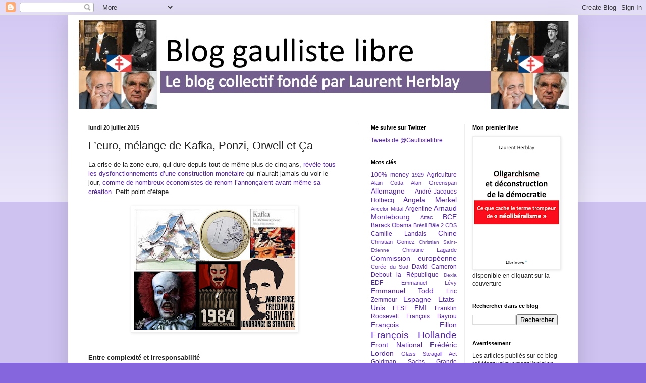

--- FILE ---
content_type: text/html; charset=UTF-8
request_url: http://www.gaullistelibre.com/2015/07/leuro-melange-de-kafka-ponzi-orwell-et.html
body_size: 49701
content:
<!DOCTYPE html>
<html class='v2' dir='ltr' lang='fr'>
<head>
<link href='https://www.blogger.com/static/v1/widgets/335934321-css_bundle_v2.css' rel='stylesheet' type='text/css'/>
<meta content='width=1100' name='viewport'/>
<meta content='text/html; charset=UTF-8' http-equiv='Content-Type'/>
<meta content='blogger' name='generator'/>
<link href='http://www.gaullistelibre.com/favicon.ico' rel='icon' type='image/x-icon'/>
<link href='http://www.gaullistelibre.com/2015/07/leuro-melange-de-kafka-ponzi-orwell-et.html' rel='canonical'/>
<link rel="alternate" type="application/atom+xml" title="Blog gaulliste libre - Atom" href="http://www.gaullistelibre.com/feeds/posts/default" />
<link rel="alternate" type="application/rss+xml" title="Blog gaulliste libre - RSS" href="http://www.gaullistelibre.com/feeds/posts/default?alt=rss" />
<link rel="service.post" type="application/atom+xml" title="Blog gaulliste libre - Atom" href="https://www.blogger.com/feeds/6252038896225490758/posts/default" />

<link rel="alternate" type="application/atom+xml" title="Blog gaulliste libre - Atom" href="http://www.gaullistelibre.com/feeds/5646666426471939562/comments/default" />
<!--Can't find substitution for tag [blog.ieCssRetrofitLinks]-->
<link href='https://blogger.googleusercontent.com/img/b/R29vZ2xl/AVvXsEhajuBkPoBTTXKR4Ent-zyC33KH15NVyxwug8YKytdGi02E8HDRPqw1k333VzMdIGK_uWYfYbqJEqmh6e7iUUDzu6eyOgCshgialUy0zffZS7zh0NROTYhmd2pntunLzqs_8YLCJK0B3XE/s320/Euro.jpg' rel='image_src'/>
<meta content='http://www.gaullistelibre.com/2015/07/leuro-melange-de-kafka-ponzi-orwell-et.html' property='og:url'/>
<meta content='L’euro, mélange de Kafka, Ponzi, Orwell et Ça' property='og:title'/>
<meta content=' La crise de la zone euro, qui dure depuis tout de même plus de cinq ans, révèle tous les dysfonctionnements d’une construction monétaire  q...' property='og:description'/>
<meta content='https://blogger.googleusercontent.com/img/b/R29vZ2xl/AVvXsEhajuBkPoBTTXKR4Ent-zyC33KH15NVyxwug8YKytdGi02E8HDRPqw1k333VzMdIGK_uWYfYbqJEqmh6e7iUUDzu6eyOgCshgialUy0zffZS7zh0NROTYhmd2pntunLzqs_8YLCJK0B3XE/w1200-h630-p-k-no-nu/Euro.jpg' property='og:image'/>
<title>Blog gaulliste libre: L&#8217;euro, mélange de Kafka, Ponzi, Orwell et Ça</title>
<style id='page-skin-1' type='text/css'><!--
/*
-----------------------------------------------
Blogger Template Style
Name:     Simple
Designer: Blogger
URL:      www.blogger.com
----------------------------------------------- */
/* Content
----------------------------------------------- */
body {
font: normal normal 12px Arial, Tahoma, Helvetica, FreeSans, sans-serif;
color: #222222;
background: #8666dd none repeat scroll top left;
padding: 0 40px 40px 40px;
}
html body .region-inner {
min-width: 0;
max-width: 100%;
width: auto;
}
h2 {
font-size: 22px;
}
a:link {
text-decoration:none;
color: #5321bb;
}
a:visited {
text-decoration:none;
color: #888888;
}
a:hover {
text-decoration:underline;
color: #8632ff;
}
.body-fauxcolumn-outer .fauxcolumn-inner {
background: transparent url(https://resources.blogblog.com/blogblog/data/1kt/simple/body_gradient_tile_light.png) repeat scroll top left;
_background-image: none;
}
.body-fauxcolumn-outer .cap-top {
position: absolute;
z-index: 1;
height: 400px;
width: 100%;
}
.body-fauxcolumn-outer .cap-top .cap-left {
width: 100%;
background: transparent url(https://resources.blogblog.com/blogblog/data/1kt/simple/gradients_light.png) repeat-x scroll top left;
_background-image: none;
}
.content-outer {
-moz-box-shadow: 0 0 40px rgba(0, 0, 0, .15);
-webkit-box-shadow: 0 0 5px rgba(0, 0, 0, .15);
-goog-ms-box-shadow: 0 0 10px #333333;
box-shadow: 0 0 40px rgba(0, 0, 0, .15);
margin-bottom: 1px;
}
.content-inner {
padding: 10px 10px;
}
.content-inner {
background-color: #ffffff;
}
/* Header
----------------------------------------------- */
.header-outer {
background: transparent none repeat-x scroll 0 -400px;
_background-image: none;
}
.Header h1 {
font: normal normal 60px Arial, Tahoma, Helvetica, FreeSans, sans-serif;
color: #5332bb;
text-shadow: -1px -1px 1px rgba(0, 0, 0, .2);
}
.Header h1 a {
color: #5332bb;
}
.Header .description {
font-size: 140%;
color: #777777;
}
.header-inner .Header .titlewrapper {
padding: 22px 30px;
}
.header-inner .Header .descriptionwrapper {
padding: 0 30px;
}
/* Tabs
----------------------------------------------- */
.tabs-inner .section:first-child {
border-top: 1px solid #eeeeee;
}
.tabs-inner .section:first-child ul {
margin-top: -1px;
border-top: 1px solid #eeeeee;
border-left: 0 solid #eeeeee;
border-right: 0 solid #eeeeee;
}
.tabs-inner .widget ul {
background: #f5f5f5 url(https://resources.blogblog.com/blogblog/data/1kt/simple/gradients_light.png) repeat-x scroll 0 -800px;
_background-image: none;
border-bottom: 1px solid #eeeeee;
margin-top: 0;
margin-left: -30px;
margin-right: -30px;
}
.tabs-inner .widget li a {
display: inline-block;
padding: .6em 1em;
font: normal normal 14px Arial, Tahoma, Helvetica, FreeSans, sans-serif;
color: #999999;
border-left: 1px solid #ffffff;
border-right: 1px solid #eeeeee;
}
.tabs-inner .widget li:first-child a {
border-left: none;
}
.tabs-inner .widget li.selected a, .tabs-inner .widget li a:hover {
color: #000000;
background-color: #eeeeee;
text-decoration: none;
}
/* Columns
----------------------------------------------- */
.main-outer {
border-top: 0 solid #eeeeee;
}
.fauxcolumn-left-outer .fauxcolumn-inner {
border-right: 1px solid #eeeeee;
}
.fauxcolumn-right-outer .fauxcolumn-inner {
border-left: 1px solid #eeeeee;
}
/* Headings
----------------------------------------------- */
div.widget > h2,
div.widget h2.title {
margin: 0 0 1em 0;
font: normal bold 11px Arial, Tahoma, Helvetica, FreeSans, sans-serif;
color: #000000;
}
/* Widgets
----------------------------------------------- */
.widget .zippy {
color: #999999;
text-shadow: 2px 2px 1px rgba(0, 0, 0, .1);
}
.widget .popular-posts ul {
list-style: none;
}
/* Posts
----------------------------------------------- */
h2.date-header {
font: normal bold 11px Arial, Tahoma, Helvetica, FreeSans, sans-serif;
}
.date-header span {
background-color: transparent;
color: #222222;
padding: inherit;
letter-spacing: inherit;
margin: inherit;
}
.main-inner {
padding-top: 30px;
padding-bottom: 30px;
}
.main-inner .column-center-inner {
padding: 0 15px;
}
.main-inner .column-center-inner .section {
margin: 0 15px;
}
.post {
margin: 0 0 25px 0;
}
h3.post-title, .comments h4 {
font: normal normal 22px Arial, Tahoma, Helvetica, FreeSans, sans-serif;
margin: .75em 0 0;
}
.post-body {
font-size: 110%;
line-height: 1.4;
position: relative;
}
.post-body img, .post-body .tr-caption-container, .Profile img, .Image img,
.BlogList .item-thumbnail img {
padding: 2px;
background: #ffffff;
border: 1px solid #eeeeee;
-moz-box-shadow: 1px 1px 5px rgba(0, 0, 0, .1);
-webkit-box-shadow: 1px 1px 5px rgba(0, 0, 0, .1);
box-shadow: 1px 1px 5px rgba(0, 0, 0, .1);
}
.post-body img, .post-body .tr-caption-container {
padding: 5px;
}
.post-body .tr-caption-container {
color: #222222;
}
.post-body .tr-caption-container img {
padding: 0;
background: transparent;
border: none;
-moz-box-shadow: 0 0 0 rgba(0, 0, 0, .1);
-webkit-box-shadow: 0 0 0 rgba(0, 0, 0, .1);
box-shadow: 0 0 0 rgba(0, 0, 0, .1);
}
.post-header {
margin: 0 0 1.5em;
line-height: 1.6;
font-size: 90%;
}
.post-footer {
margin: 20px -2px 0;
padding: 5px 10px;
color: #666666;
background-color: #f9f9f9;
border-bottom: 1px solid #eeeeee;
line-height: 1.6;
font-size: 90%;
}
#comments .comment-author {
padding-top: 1.5em;
border-top: 1px solid #eeeeee;
background-position: 0 1.5em;
}
#comments .comment-author:first-child {
padding-top: 0;
border-top: none;
}
.avatar-image-container {
margin: .2em 0 0;
}
#comments .avatar-image-container img {
border: 1px solid #eeeeee;
}
/* Comments
----------------------------------------------- */
.comments .comments-content .icon.blog-author {
background-repeat: no-repeat;
background-image: url([data-uri]);
}
.comments .comments-content .loadmore a {
border-top: 1px solid #999999;
border-bottom: 1px solid #999999;
}
.comments .comment-thread.inline-thread {
background-color: #f9f9f9;
}
.comments .continue {
border-top: 2px solid #999999;
}
/* Accents
---------------------------------------------- */
.section-columns td.columns-cell {
border-left: 1px solid #eeeeee;
}
.blog-pager {
background: transparent none no-repeat scroll top center;
}
.blog-pager-older-link, .home-link,
.blog-pager-newer-link {
background-color: #ffffff;
padding: 5px;
}
.footer-outer {
border-top: 0 dashed #bbbbbb;
}
/* Mobile
----------------------------------------------- */
body.mobile  {
background-size: auto;
}
.mobile .body-fauxcolumn-outer {
background: transparent none repeat scroll top left;
}
.mobile .body-fauxcolumn-outer .cap-top {
background-size: 100% auto;
}
.mobile .content-outer {
-webkit-box-shadow: 0 0 3px rgba(0, 0, 0, .15);
box-shadow: 0 0 3px rgba(0, 0, 0, .15);
}
.mobile .tabs-inner .widget ul {
margin-left: 0;
margin-right: 0;
}
.mobile .post {
margin: 0;
}
.mobile .main-inner .column-center-inner .section {
margin: 0;
}
.mobile .date-header span {
padding: 0.1em 10px;
margin: 0 -10px;
}
.mobile h3.post-title {
margin: 0;
}
.mobile .blog-pager {
background: transparent none no-repeat scroll top center;
}
.mobile .footer-outer {
border-top: none;
}
.mobile .main-inner, .mobile .footer-inner {
background-color: #ffffff;
}
.mobile-index-contents {
color: #222222;
}
.mobile-link-button {
background-color: #5321bb;
}
.mobile-link-button a:link, .mobile-link-button a:visited {
color: #ffffff;
}
.mobile .tabs-inner .section:first-child {
border-top: none;
}
.mobile .tabs-inner .PageList .widget-content {
background-color: #eeeeee;
color: #000000;
border-top: 1px solid #eeeeee;
border-bottom: 1px solid #eeeeee;
}
.mobile .tabs-inner .PageList .widget-content .pagelist-arrow {
border-left: 1px solid #eeeeee;
}

--></style>
<style id='template-skin-1' type='text/css'><!--
body {
min-width: 1010px;
}
.content-outer, .content-fauxcolumn-outer, .region-inner {
min-width: 1010px;
max-width: 1010px;
_width: 1010px;
}
.main-inner .columns {
padding-left: 0px;
padding-right: 430px;
}
.main-inner .fauxcolumn-center-outer {
left: 0px;
right: 430px;
/* IE6 does not respect left and right together */
_width: expression(this.parentNode.offsetWidth -
parseInt("0px") -
parseInt("430px") + 'px');
}
.main-inner .fauxcolumn-left-outer {
width: 0px;
}
.main-inner .fauxcolumn-right-outer {
width: 430px;
}
.main-inner .column-left-outer {
width: 0px;
right: 100%;
margin-left: -0px;
}
.main-inner .column-right-outer {
width: 430px;
margin-right: -430px;
}
#layout {
min-width: 0;
}
#layout .content-outer {
min-width: 0;
width: 800px;
}
#layout .region-inner {
min-width: 0;
width: auto;
}
body#layout div.add_widget {
padding: 8px;
}
body#layout div.add_widget a {
margin-left: 32px;
}
--></style>
<script type='text/javascript'>
        (function(i,s,o,g,r,a,m){i['GoogleAnalyticsObject']=r;i[r]=i[r]||function(){
        (i[r].q=i[r].q||[]).push(arguments)},i[r].l=1*new Date();a=s.createElement(o),
        m=s.getElementsByTagName(o)[0];a.async=1;a.src=g;m.parentNode.insertBefore(a,m)
        })(window,document,'script','https://www.google-analytics.com/analytics.js','ga');
        ga('create', 'UA-34719290-1', 'auto', 'blogger');
        ga('blogger.send', 'pageview');
      </script>
<link href='https://www.blogger.com/dyn-css/authorization.css?targetBlogID=6252038896225490758&amp;zx=24735eaa-fbfd-4daa-9ba3-ec43ec74f8e7' media='none' onload='if(media!=&#39;all&#39;)media=&#39;all&#39;' rel='stylesheet'/><noscript><link href='https://www.blogger.com/dyn-css/authorization.css?targetBlogID=6252038896225490758&amp;zx=24735eaa-fbfd-4daa-9ba3-ec43ec74f8e7' rel='stylesheet'/></noscript>
<meta name='google-adsense-platform-account' content='ca-host-pub-1556223355139109'/>
<meta name='google-adsense-platform-domain' content='blogspot.com'/>

</head>
<body class='loading variant-pale'>
<div class='navbar section' id='navbar' name='Navbar'><div class='widget Navbar' data-version='1' id='Navbar1'><script type="text/javascript">
    function setAttributeOnload(object, attribute, val) {
      if(window.addEventListener) {
        window.addEventListener('load',
          function(){ object[attribute] = val; }, false);
      } else {
        window.attachEvent('onload', function(){ object[attribute] = val; });
      }
    }
  </script>
<div id="navbar-iframe-container"></div>
<script type="text/javascript" src="https://apis.google.com/js/platform.js"></script>
<script type="text/javascript">
      gapi.load("gapi.iframes:gapi.iframes.style.bubble", function() {
        if (gapi.iframes && gapi.iframes.getContext) {
          gapi.iframes.getContext().openChild({
              url: 'https://www.blogger.com/navbar/6252038896225490758?po\x3d5646666426471939562\x26origin\x3dhttp://www.gaullistelibre.com',
              where: document.getElementById("navbar-iframe-container"),
              id: "navbar-iframe"
          });
        }
      });
    </script><script type="text/javascript">
(function() {
var script = document.createElement('script');
script.type = 'text/javascript';
script.src = '//pagead2.googlesyndication.com/pagead/js/google_top_exp.js';
var head = document.getElementsByTagName('head')[0];
if (head) {
head.appendChild(script);
}})();
</script>
</div></div>
<div class='body-fauxcolumns'>
<div class='fauxcolumn-outer body-fauxcolumn-outer'>
<div class='cap-top'>
<div class='cap-left'></div>
<div class='cap-right'></div>
</div>
<div class='fauxborder-left'>
<div class='fauxborder-right'></div>
<div class='fauxcolumn-inner'>
</div>
</div>
<div class='cap-bottom'>
<div class='cap-left'></div>
<div class='cap-right'></div>
</div>
</div>
</div>
<div class='content'>
<div class='content-fauxcolumns'>
<div class='fauxcolumn-outer content-fauxcolumn-outer'>
<div class='cap-top'>
<div class='cap-left'></div>
<div class='cap-right'></div>
</div>
<div class='fauxborder-left'>
<div class='fauxborder-right'></div>
<div class='fauxcolumn-inner'>
</div>
</div>
<div class='cap-bottom'>
<div class='cap-left'></div>
<div class='cap-right'></div>
</div>
</div>
</div>
<div class='content-outer'>
<div class='content-cap-top cap-top'>
<div class='cap-left'></div>
<div class='cap-right'></div>
</div>
<div class='fauxborder-left content-fauxborder-left'>
<div class='fauxborder-right content-fauxborder-right'></div>
<div class='content-inner'>
<header>
<div class='header-outer'>
<div class='header-cap-top cap-top'>
<div class='cap-left'></div>
<div class='cap-right'></div>
</div>
<div class='fauxborder-left header-fauxborder-left'>
<div class='fauxborder-right header-fauxborder-right'></div>
<div class='region-inner header-inner'>
<div class='header section' id='header' name='En-tête'><div class='widget Header' data-version='1' id='Header1'>
<div id='header-inner'>
<a href='http://www.gaullistelibre.com/' style='display: block'>
<img alt='Blog gaulliste libre' height='176px; ' id='Header1_headerimg' src='https://blogger.googleusercontent.com/img/b/R29vZ2xl/AVvXsEgStA_DANZo90KaE1Q1SxuNIF9a9v6Yidnr3NBSq-Ep5wS_7-174o96v7pK6Q1kfJCbv9hsejcFA5KeZ9s7UeFC5GkU_X8tVyMFNnvqFX5DoZIfureV3TMLj7IA15ZT2Nh6-uAYltzvCio/s1600/Diapositive1.jpg' style='display: block' width='992px; '/>
</a>
</div>
</div></div>
</div>
</div>
<div class='header-cap-bottom cap-bottom'>
<div class='cap-left'></div>
<div class='cap-right'></div>
</div>
</div>
</header>
<div class='tabs-outer'>
<div class='tabs-cap-top cap-top'>
<div class='cap-left'></div>
<div class='cap-right'></div>
</div>
<div class='fauxborder-left tabs-fauxborder-left'>
<div class='fauxborder-right tabs-fauxborder-right'></div>
<div class='region-inner tabs-inner'>
<div class='tabs no-items section' id='crosscol' name='Toutes les colonnes'></div>
<div class='tabs no-items section' id='crosscol-overflow' name='Cross-Column 2'></div>
</div>
</div>
<div class='tabs-cap-bottom cap-bottom'>
<div class='cap-left'></div>
<div class='cap-right'></div>
</div>
</div>
<div class='main-outer'>
<div class='main-cap-top cap-top'>
<div class='cap-left'></div>
<div class='cap-right'></div>
</div>
<div class='fauxborder-left main-fauxborder-left'>
<div class='fauxborder-right main-fauxborder-right'></div>
<div class='region-inner main-inner'>
<div class='columns fauxcolumns'>
<div class='fauxcolumn-outer fauxcolumn-center-outer'>
<div class='cap-top'>
<div class='cap-left'></div>
<div class='cap-right'></div>
</div>
<div class='fauxborder-left'>
<div class='fauxborder-right'></div>
<div class='fauxcolumn-inner'>
</div>
</div>
<div class='cap-bottom'>
<div class='cap-left'></div>
<div class='cap-right'></div>
</div>
</div>
<div class='fauxcolumn-outer fauxcolumn-left-outer'>
<div class='cap-top'>
<div class='cap-left'></div>
<div class='cap-right'></div>
</div>
<div class='fauxborder-left'>
<div class='fauxborder-right'></div>
<div class='fauxcolumn-inner'>
</div>
</div>
<div class='cap-bottom'>
<div class='cap-left'></div>
<div class='cap-right'></div>
</div>
</div>
<div class='fauxcolumn-outer fauxcolumn-right-outer'>
<div class='cap-top'>
<div class='cap-left'></div>
<div class='cap-right'></div>
</div>
<div class='fauxborder-left'>
<div class='fauxborder-right'></div>
<div class='fauxcolumn-inner'>
</div>
</div>
<div class='cap-bottom'>
<div class='cap-left'></div>
<div class='cap-right'></div>
</div>
</div>
<!-- corrects IE6 width calculation -->
<div class='columns-inner'>
<div class='column-center-outer'>
<div class='column-center-inner'>
<div class='main section' id='main' name='Principal'><div class='widget Blog' data-version='1' id='Blog1'>
<div class='blog-posts hfeed'>

          <div class="date-outer">
        
<h2 class='date-header'><span>lundi 20 juillet 2015</span></h2>

          <div class="date-posts">
        
<div class='post-outer'>
<div class='post hentry uncustomized-post-template' itemprop='blogPost' itemscope='itemscope' itemtype='http://schema.org/BlogPosting'>
<meta content='https://blogger.googleusercontent.com/img/b/R29vZ2xl/AVvXsEhajuBkPoBTTXKR4Ent-zyC33KH15NVyxwug8YKytdGi02E8HDRPqw1k333VzMdIGK_uWYfYbqJEqmh6e7iUUDzu6eyOgCshgialUy0zffZS7zh0NROTYhmd2pntunLzqs_8YLCJK0B3XE/s320/Euro.jpg' itemprop='image_url'/>
<meta content='6252038896225490758' itemprop='blogId'/>
<meta content='5646666426471939562' itemprop='postId'/>
<a name='5646666426471939562'></a>
<h3 class='post-title entry-title' itemprop='name'>
L&#8217;euro, mélange de Kafka, Ponzi, Orwell et Ça
</h3>
<div class='post-header'>
<div class='post-header-line-1'></div>
</div>
<div class='post-body entry-content' id='post-body-5646666426471939562' itemprop='description articleBody'>
<div class="MsoNormal" style="margin-bottom: .0001pt; margin-bottom: 0cm;">
<span style="font-family: Arial, Helvetica, sans-serif;">La crise de
la zone euro, qui dure depuis tout de même plus de cinq ans, <a href="http://www.gaullistelibre.com/2013/03/le-demontage-de-leuro-possible.html">révèle
tous les dysfonctionnements d&#8217;une construction monétaire</a> qui n&#8217;aurait
jamais du voir le jour, <a href="http://www.gaullistelibre.com/2013/06/toujours-plus-de-nobel-deconomie-euro.html">comme
de nombreux économistes de renom l&#8217;annonçaient avant même sa création</a>.
Petit point d&#8217;étape.</span></div>
<div class="MsoNormal" style="margin-bottom: .0001pt; margin-bottom: 0cm;">
<br /></div>
<div class="separator" style="clear: both; text-align: center;">
<span style="font-family: Arial, Helvetica, sans-serif;"><a href="https://blogger.googleusercontent.com/img/b/R29vZ2xl/AVvXsEhajuBkPoBTTXKR4Ent-zyC33KH15NVyxwug8YKytdGi02E8HDRPqw1k333VzMdIGK_uWYfYbqJEqmh6e7iUUDzu6eyOgCshgialUy0zffZS7zh0NROTYhmd2pntunLzqs_8YLCJK0B3XE/s1600/Euro.jpg" imageanchor="1" style="margin-left: 1em; margin-right: 1em;"><img border="0" height="240" src="https://blogger.googleusercontent.com/img/b/R29vZ2xl/AVvXsEhajuBkPoBTTXKR4Ent-zyC33KH15NVyxwug8YKytdGi02E8HDRPqw1k333VzMdIGK_uWYfYbqJEqmh6e7iUUDzu6eyOgCshgialUy0zffZS7zh0NROTYhmd2pntunLzqs_8YLCJK0B3XE/s320/Euro.jpg" width="320" /></a></span></div>
<div class="separator" style="clear: both; text-align: center;">
<span style="font-family: Arial, Helvetica, sans-serif;"><br /></span></div>
<br />
<div class="MsoNormal" style="margin-bottom: .0001pt; margin-bottom: 0cm;">
<b><span style="font-family: Arial, Helvetica, sans-serif;">Entre
complexité et irresponsabilité<o:p></o:p></span></b></div>
<div class="MsoNormal" style="margin-bottom: .0001pt; margin-bottom: 0cm;">
<br /></div>
<div class="MsoNormal" style="margin-bottom: .0001pt; margin-bottom: 0cm;">
<span style="font-family: Arial, Helvetica, sans-serif;">La crise
Grecque a le triste mérite de montrer à quel point le mode de fonctionnement de
la zone euro est ubuesque. Il y a une semaine, <a href="http://www.gaullistelibre.com/2015/07/grece-le-munich-diplomatique-et-social.html">nous
avons eu le énième sommet de sauvetage de la zone euro</a>. Quelqu&#8217;un tient-il
encore le compte&nbsp;? La répétition de ces sommets d&#8217;urgence montre qu&#8217;ils ne
sont pas décisifs et qu&#8217;ils ne règlent pas les problèmes qu&#8217;ils sont sensés
régler, puisqu&#8217;il faut toujours convoquer un autre sommet d&#8217;urgence plus tard.
Et <a href="http://www.latribune.fr/opinions/tribunes/le-grexit-est-en-marche-492836.html">comme
le soutient Gabriel Colletis dans <i style="mso-bidi-font-style: normal;">la
Tribune</i></a>, rien n&#8217;a été réglé lundi. <a href="http://www.gaullistelibre.com/2015/07/accord-grece-zone-euro-tous-perdants.html">Tôt
ou tard, la crise reprendra, car ce plan, décalque des plans du passé qui ont
échoué, échouera aussi</a>. En outre, on voit que le mode de fonctionnement
d&#8217;une monnaie unique pour plusieurs pays est extraordinairement complexe car
tout accord est soumis à de nombreuses validations.</span></div>
<div class="MsoNormal" style="margin-bottom: .0001pt; margin-bottom: 0cm;">
<br /></div>
<div class="MsoNormal" style="margin-bottom: .0001pt; margin-bottom: 0cm;">
<span style="font-family: Arial, Helvetica, sans-serif;">Et ce mode de
fonctionnement est profondément déresponsabilisant. Car cette complexité permet
à tous les interlocuteurs de faire peser sur les autres leurs erreurs. Personne
n&#8217;étant entièrement responsable de son destin, cela favorise des comportements
néfastes. Cela est particulièrement visible avec l&#8217;accord de lundi, <a href="http://www.gaullistelibre.com/2015/07/grece-les-creanciers-se-sont-sauve-eux.html">où
tous les interlocuteurs semblent surtout s&#8217;être achetés du temps en sacrifiant
le long terme pour le court terme</a>, créant un immense shéma de Ponzi où ils
ont augmenté de 25% le montant de dettes de la Grèce alors qu&#8217;elle ne parvenait
déjà pas rembourser ce qu&#8217;elle devait dans les conditions actuelles. Il est
tout de même quelque chose d&#8217;effarant à adopter un plan que presque tout le
monde juge irréaliste, <a href="http://www.gaullistelibre.com/2015/07/accord-grece-zone-euro-tous-perdants.html">y
compris le FMI</a>. Mais un relatif calme à court terme semble ne pas avoir de
prix.</span></div>
<div class="MsoNormal" style="margin-bottom: .0001pt; margin-bottom: 0cm;">
<br /></div>
<div class="MsoNormal" style="margin-bottom: .0001pt; margin-bottom: 0cm;">
<b><span style="font-family: Arial, Helvetica, sans-serif;">Refus
d&#8217;une réalité horrible<o:p></o:p></span></b></div>
<div class="MsoNormal" style="margin-bottom: .0001pt; margin-bottom: 0cm;">
<br /></div>
<div class="MsoNormal" style="margin-bottom: .0001pt; margin-bottom: 0cm;">
<span style="font-family: Arial, Helvetica, sans-serif;"></span></div>
<a name="more"></a><span style="font-family: Arial, Helvetica, sans-serif;">Cette crise révèle
aussi plus encore le caractère profondément orwellien de cette construction
européenne où la vérité est toute relative. Comment ne pas être effaré, <a href="https://twitter.com/CoralieDelaume">comme le notait Coralie Delaume sur
les réseaux sociaux</a>, par la réaction de Manuel Valls lundi matin qui a osé
parler de solidarité, alors que les Grecs, déjà étrillés par les précédents
plans, vont encore subir hausses d&#8217;impôt et coupes des dépenses
publiques&nbsp;? Il était également révoltant d&#8217;entendre les contempteurs de la
Grèce dénoncer le manque de confiance dans le pays <a href="http://www.gaullistelibre.com/2015/07/mon-carnet-de-bord-de-la-crise-grecque.html">alors
qu&#8217;Athènes a fidèlement suivi les demandes de ses créanciers en matière de
hausses d&#8217;impôts (les prélèvements publics sont à 46% du PIB) ou de coupes de
dépenses, allant même jusqu&#8217;à des baisses de retraites de 45% ou une baisse du
salaire minimum de 22%</a>.</span><br />
<div class="MsoNormal" style="margin-bottom: .0001pt; margin-bottom: 0cm;">
<br /></div>
<div class="MsoNormal" style="margin-bottom: .0001pt; margin-bottom: 0cm;">
<span style="font-family: Arial, Helvetica, sans-serif;">Depuis plus
de 5 ans, les dirigeants européens se comportent comme des clowns <a href="http://www.gaullistelibre.com/2015/07/mon-carnet-de-bord-de-la-crise-grecque.html">qui
présentent des plans toujours infirmés par la réalité comme des solutions
définitives</a>. Mais ces clowns ne sont pas sympathiques quand on constate le
bilan de ces cinq années et demie d&#8217;austérité en Grèce, <a href="http://www.gaullistelibre.com/2015/07/grece-mais-comment-peut-on-soutenir-le.html">qui
a fait du pays un champ de ruines sociales, entre augmentation de la mortalité
infantile ou des suicides, outre 25% de taux de chômage et 50% pour les jeunes</a>.
Et comme cette sinistre plaisanterie suit aussi largement les souhaits de
Washington <a href="http://www.marianne.net/chevenement-nous-sommes-passes-allegeance-au-suzerain-americain-100235592.html">ainsi
que le note Jean-Pierre Chevènement dans <i style="mso-bidi-font-style: normal;">Marianne</i></a>,
à mille lieues de ce que disaient les soutiens de l&#8217;euro, on pourrait également
voir dans cette construction certaines caractéristiques du clown maléfique Ça,
imaginé par le spécialiste de l&#8217;horreur étasunien Stephen King.</span></div>
<div class="MsoNormal" style="margin-bottom: .0001pt; margin-bottom: 0cm;">
<br /></div>
<!--[if gte mso 9]><xml>
 <o:DocumentProperties>
  <o:Template>Normal.dotm</o:Template>
  <o:Revision>0</o:Revision>
  <o:TotalTime>0</o:TotalTime>
  <o:Pages>1</o:Pages>
  <o:Words>769</o:Words>
  <o:Characters>4385</o:Characters>
  <o:Company>LMDG</o:Company>
  <o:Lines>36</o:Lines>
  <o:Paragraphs>8</o:Paragraphs>
  <o:CharactersWithSpaces>5385</o:CharactersWithSpaces>
  <o:Version>12.256</o:Version>
 </o:DocumentProperties>
 <o:OfficeDocumentSettings>
  <o:AllowPNG/>
 </o:OfficeDocumentSettings>
</xml><![endif]--><!--[if gte mso 9]><xml>
 <w:WordDocument>
  <w:Zoom>0</w:Zoom>
  <w:TrackMoves>false</w:TrackMoves>
  <w:TrackFormatting/>
  <w:HyphenationZone>21</w:HyphenationZone>
  <w:PunctuationKerning/>
  <w:DrawingGridHorizontalSpacing>18 pt</w:DrawingGridHorizontalSpacing>
  <w:DrawingGridVerticalSpacing>18 pt</w:DrawingGridVerticalSpacing>
  <w:DisplayHorizontalDrawingGridEvery>0</w:DisplayHorizontalDrawingGridEvery>
  <w:DisplayVerticalDrawingGridEvery>0</w:DisplayVerticalDrawingGridEvery>
  <w:ValidateAgainstSchemas/>
  <w:SaveIfXMLInvalid>false</w:SaveIfXMLInvalid>
  <w:IgnoreMixedContent>false</w:IgnoreMixedContent>
  <w:AlwaysShowPlaceholderText>false</w:AlwaysShowPlaceholderText>
  <w:Compatibility>
   <w:BreakWrappedTables/>
   <w:DontGrowAutofit/>
   <w:DontAutofitConstrainedTables/>
   <w:DontVertAlignInTxbx/>
  </w:Compatibility>
 </w:WordDocument>
</xml><![endif]--><!--[if gte mso 9]><xml>
 <w:LatentStyles DefLockedState="false" LatentStyleCount="276">
 </w:LatentStyles>
</xml><![endif]-->

<!--[if gte mso 10]>
<style>
 /* Style Definitions */
table.MsoNormalTable
 {mso-style-name:"Tableau Normal";
 mso-tstyle-rowband-size:0;
 mso-tstyle-colband-size:0;
 mso-style-noshow:yes;
 mso-style-parent:"";
 mso-padding-alt:0cm 5.4pt 0cm 5.4pt;
 mso-para-margin:0cm;
 mso-para-margin-bottom:.0001pt;
 mso-pagination:widow-orphan;
 font-size:12.0pt;
 font-family:"Times New Roman";
 mso-ascii-font-family:Cambria;
 mso-ascii-theme-font:minor-latin;
 mso-fareast-font-family:"Times New Roman";
 mso-fareast-theme-font:minor-fareast;
 mso-hansi-font-family:Cambria;
 mso-hansi-theme-font:minor-latin;
 mso-bidi-font-family:"Times New Roman";
 mso-bidi-theme-font:minor-bidi;}
</style>
<![endif]-->



<!--StartFragment-->































<!--EndFragment--><br />
<div class="MsoNormal" style="margin-bottom: .0001pt; margin-bottom: 0cm;">
<span style="font-family: Arial, Helvetica, sans-serif;">Le bilan de
la monnaie unique européenne est absolument désastreux, économiquement,
socialement ou démocratiquement. Mais tout le paradoxe, <a href="http://www.gaullistelibre.com/2013/06/toujours-plus-de-nobel-deconomie-euro.html">malgré
les nombreux &#171;&nbsp;Prix Nobel d&#8217;économie&nbsp;&#187; qui le critiquent</a>, c&#8217;est
que <a href="http://www.gaullistelibre.com/2013/03/le-demontage-de-leuro-possible.html">son
démontage</a> ne semble pas encore à l&#8217;agenda, <a href="http://www.gaullistelibre.com/2013/03/le-demontage-de-leuro-possible.html">alors
que ce ne serait pas compliqué</a>.</span></div>
<div style='clear: both;'></div>
</div>
<div class='post-footer'>
<div class='post-footer-line post-footer-line-1'>
<span class='post-author vcard'>
</span>
<span class='post-timestamp'>
à
<meta content='http://www.gaullistelibre.com/2015/07/leuro-melange-de-kafka-ponzi-orwell-et.html' itemprop='url'/>
<a class='timestamp-link' href='http://www.gaullistelibre.com/2015/07/leuro-melange-de-kafka-ponzi-orwell-et.html' rel='bookmark' title='permanent link'><abbr class='published' itemprop='datePublished' title='2015-07-20T07:55:00+02:00'>07:55</abbr></a>
</span>
<span class='post-comment-link'>
</span>
<span class='post-icons'>
<span class='item-action'>
<a href='https://www.blogger.com/email-post/6252038896225490758/5646666426471939562' title='Envoyer l&#39;article par e-mail'>
<img alt='' class='icon-action' height='13' src='https://resources.blogblog.com/img/icon18_email.gif' width='18'/>
</a>
</span>
<span class='item-control blog-admin pid-1957591797'>
<a href='https://www.blogger.com/post-edit.g?blogID=6252038896225490758&postID=5646666426471939562&from=pencil' title='Modifier l&#39;article'>
<img alt='' class='icon-action' height='18' src='https://resources.blogblog.com/img/icon18_edit_allbkg.gif' width='18'/>
</a>
</span>
</span>
<div class='post-share-buttons goog-inline-block'>
<a class='goog-inline-block share-button sb-email' href='https://www.blogger.com/share-post.g?blogID=6252038896225490758&postID=5646666426471939562&target=email' target='_blank' title='Envoyer par e-mail'><span class='share-button-link-text'>Envoyer par e-mail</span></a><a class='goog-inline-block share-button sb-blog' href='https://www.blogger.com/share-post.g?blogID=6252038896225490758&postID=5646666426471939562&target=blog' onclick='window.open(this.href, "_blank", "height=270,width=475"); return false;' target='_blank' title='BlogThis!'><span class='share-button-link-text'>BlogThis!</span></a><a class='goog-inline-block share-button sb-twitter' href='https://www.blogger.com/share-post.g?blogID=6252038896225490758&postID=5646666426471939562&target=twitter' target='_blank' title='Partager sur X'><span class='share-button-link-text'>Partager sur X</span></a><a class='goog-inline-block share-button sb-facebook' href='https://www.blogger.com/share-post.g?blogID=6252038896225490758&postID=5646666426471939562&target=facebook' onclick='window.open(this.href, "_blank", "height=430,width=640"); return false;' target='_blank' title='Partager sur Facebook'><span class='share-button-link-text'>Partager sur Facebook</span></a><a class='goog-inline-block share-button sb-pinterest' href='https://www.blogger.com/share-post.g?blogID=6252038896225490758&postID=5646666426471939562&target=pinterest' target='_blank' title='Partager sur Pinterest'><span class='share-button-link-text'>Partager sur Pinterest</span></a>
</div>
</div>
<div class='post-footer-line post-footer-line-2'>
<span class='post-labels'>
Libellés :
<a href='http://www.gaullistelibre.com/search/label/euro' rel='tag'>euro</a>,
<a href='http://www.gaullistelibre.com/search/label/Gr%C3%A8ce' rel='tag'>Grèce</a>,
<a href='http://www.gaullistelibre.com/search/label/Union%20Europ%C3%A9enne' rel='tag'>Union Européenne</a>
</span>
</div>
<div class='post-footer-line post-footer-line-3'>
<span class='post-location'>
</span>
</div>
</div>
</div>
<div class='comments' id='comments'>
<a name='comments'></a>
<h4>61&#160;commentaires:</h4>
<div class='comments-content'>
<script async='async' src='' type='text/javascript'></script>
<script type='text/javascript'>
    (function() {
      var items = null;
      var msgs = null;
      var config = {};

// <![CDATA[
      var cursor = null;
      if (items && items.length > 0) {
        cursor = parseInt(items[items.length - 1].timestamp) + 1;
      }

      var bodyFromEntry = function(entry) {
        var text = (entry &&
                    ((entry.content && entry.content.$t) ||
                     (entry.summary && entry.summary.$t))) ||
            '';
        if (entry && entry.gd$extendedProperty) {
          for (var k in entry.gd$extendedProperty) {
            if (entry.gd$extendedProperty[k].name == 'blogger.contentRemoved') {
              return '<span class="deleted-comment">' + text + '</span>';
            }
          }
        }
        return text;
      }

      var parse = function(data) {
        cursor = null;
        var comments = [];
        if (data && data.feed && data.feed.entry) {
          for (var i = 0, entry; entry = data.feed.entry[i]; i++) {
            var comment = {};
            // comment ID, parsed out of the original id format
            var id = /blog-(\d+).post-(\d+)/.exec(entry.id.$t);
            comment.id = id ? id[2] : null;
            comment.body = bodyFromEntry(entry);
            comment.timestamp = Date.parse(entry.published.$t) + '';
            if (entry.author && entry.author.constructor === Array) {
              var auth = entry.author[0];
              if (auth) {
                comment.author = {
                  name: (auth.name ? auth.name.$t : undefined),
                  profileUrl: (auth.uri ? auth.uri.$t : undefined),
                  avatarUrl: (auth.gd$image ? auth.gd$image.src : undefined)
                };
              }
            }
            if (entry.link) {
              if (entry.link[2]) {
                comment.link = comment.permalink = entry.link[2].href;
              }
              if (entry.link[3]) {
                var pid = /.*comments\/default\/(\d+)\?.*/.exec(entry.link[3].href);
                if (pid && pid[1]) {
                  comment.parentId = pid[1];
                }
              }
            }
            comment.deleteclass = 'item-control blog-admin';
            if (entry.gd$extendedProperty) {
              for (var k in entry.gd$extendedProperty) {
                if (entry.gd$extendedProperty[k].name == 'blogger.itemClass') {
                  comment.deleteclass += ' ' + entry.gd$extendedProperty[k].value;
                } else if (entry.gd$extendedProperty[k].name == 'blogger.displayTime') {
                  comment.displayTime = entry.gd$extendedProperty[k].value;
                }
              }
            }
            comments.push(comment);
          }
        }
        return comments;
      };

      var paginator = function(callback) {
        if (hasMore()) {
          var url = config.feed + '?alt=json&v=2&orderby=published&reverse=false&max-results=50';
          if (cursor) {
            url += '&published-min=' + new Date(cursor).toISOString();
          }
          window.bloggercomments = function(data) {
            var parsed = parse(data);
            cursor = parsed.length < 50 ? null
                : parseInt(parsed[parsed.length - 1].timestamp) + 1
            callback(parsed);
            window.bloggercomments = null;
          }
          url += '&callback=bloggercomments';
          var script = document.createElement('script');
          script.type = 'text/javascript';
          script.src = url;
          document.getElementsByTagName('head')[0].appendChild(script);
        }
      };
      var hasMore = function() {
        return !!cursor;
      };
      var getMeta = function(key, comment) {
        if ('iswriter' == key) {
          var matches = !!comment.author
              && comment.author.name == config.authorName
              && comment.author.profileUrl == config.authorUrl;
          return matches ? 'true' : '';
        } else if ('deletelink' == key) {
          return config.baseUri + '/comment/delete/'
               + config.blogId + '/' + comment.id;
        } else if ('deleteclass' == key) {
          return comment.deleteclass;
        }
        return '';
      };

      var replybox = null;
      var replyUrlParts = null;
      var replyParent = undefined;

      var onReply = function(commentId, domId) {
        if (replybox == null) {
          // lazily cache replybox, and adjust to suit this style:
          replybox = document.getElementById('comment-editor');
          if (replybox != null) {
            replybox.height = '250px';
            replybox.style.display = 'block';
            replyUrlParts = replybox.src.split('#');
          }
        }
        if (replybox && (commentId !== replyParent)) {
          replybox.src = '';
          document.getElementById(domId).insertBefore(replybox, null);
          replybox.src = replyUrlParts[0]
              + (commentId ? '&parentID=' + commentId : '')
              + '#' + replyUrlParts[1];
          replyParent = commentId;
        }
      };

      var hash = (window.location.hash || '#').substring(1);
      var startThread, targetComment;
      if (/^comment-form_/.test(hash)) {
        startThread = hash.substring('comment-form_'.length);
      } else if (/^c[0-9]+$/.test(hash)) {
        targetComment = hash.substring(1);
      }

      // Configure commenting API:
      var configJso = {
        'maxDepth': config.maxThreadDepth
      };
      var provider = {
        'id': config.postId,
        'data': items,
        'loadNext': paginator,
        'hasMore': hasMore,
        'getMeta': getMeta,
        'onReply': onReply,
        'rendered': true,
        'initComment': targetComment,
        'initReplyThread': startThread,
        'config': configJso,
        'messages': msgs
      };

      var render = function() {
        if (window.goog && window.goog.comments) {
          var holder = document.getElementById('comment-holder');
          window.goog.comments.render(holder, provider);
        }
      };

      // render now, or queue to render when library loads:
      if (window.goog && window.goog.comments) {
        render();
      } else {
        window.goog = window.goog || {};
        window.goog.comments = window.goog.comments || {};
        window.goog.comments.loadQueue = window.goog.comments.loadQueue || [];
        window.goog.comments.loadQueue.push(render);
      }
    })();
// ]]>
  </script>
<div id='comment-holder'>
<div class="comment-thread toplevel-thread"><ol id="top-ra"><li class="comment" id="c5036598819002700418"><div class="avatar-image-container"><img src="//www.blogger.com/img/blogger_logo_round_35.png" alt=""/></div><div class="comment-block"><div class="comment-header"><cite class="user"><a href="https://www.blogger.com/profile/14493320466688897494" rel="nofollow">Axel</a></cite><span class="icon user "></span><span class="datetime secondary-text"><a rel="nofollow" href="http://www.gaullistelibre.com/2015/07/leuro-melange-de-kafka-ponzi-orwell-et.html?showComment=1437375713829#c5036598819002700418">20 juillet 2015 à 09:01</a></span></div><p class="comment-content">Il y a trop de marchands, notamment en France, qui ont intérêt à son maintien...on voit, ici, l&#39;intérêt de l&#39;égocentrisme développé dès l&#39;école et encensé par le sport...moins on se préoccupe de son voisin, si ce n&#39;est pour être plus fort que lui, plus on se désintéresse de l&#39;intérêt général pour se concentrer sur son intérêt particulier...ceci étant d&#39;ailleurs, aussi, dans le sens du profit immédiat sans se soucier de l&#39;avenir...la conséquence est une course en avant qui produit déjà ses effets...les riches s&#39;enrichissent, alors que les pauvres s&#39;appauvrissent, sans que personne ne comprenne, que les bataillons de consommateurs, ceux qui dopent la croissance, ce sont les pauvres, pas les riches...Mme Bettencourt ne consommera jamais qu&#39;une baguette par jour, quelle que soit sa fortune, et c&#39;est là que commence l&#39;économie réelle, pas chez Loréal, mais chez le boulanger qui grâce à cette consommation changera son pétrin, permettant au fabricant de pétrins de changer sa camionnette et ainsi de suite jusqu&#39;à Loréal..je caricature volontairement, mais la vie est une caricature, et pour avoir bossé avec les cabinets ministériels, je peux vous assurer que leur raisonnement ne va pas aussi loin...Ces gens, selon la sagesse ancienne, s&#39;enrichissent...pour le moment...en sciant la branche qui les soutient...</p><span class="comment-actions secondary-text"><a class="comment-reply" target="_self" data-comment-id="5036598819002700418">Répondre</a><span class="item-control blog-admin blog-admin pid-2051704613"><a target="_self" href="https://www.blogger.com/comment/delete/6252038896225490758/5036598819002700418">Supprimer</a></span></span></div><div class="comment-replies"><div id="c5036598819002700418-rt" class="comment-thread inline-thread hidden"><span class="thread-toggle thread-expanded"><span class="thread-arrow"></span><span class="thread-count"><a target="_self">Réponses</a></span></span><ol id="c5036598819002700418-ra" class="thread-chrome thread-expanded"><div></div><div id="c5036598819002700418-continue" class="continue"><a class="comment-reply" target="_self" data-comment-id="5036598819002700418">Répondre</a></div></ol></div></div><div class="comment-replybox-single" id="c5036598819002700418-ce"></div></li><li class="comment" id="c5663242568555301471"><div class="avatar-image-container"><img src="//www.blogger.com/img/blogger_logo_round_35.png" alt=""/></div><div class="comment-block"><div class="comment-header"><cite class="user"><a href="https://www.blogger.com/profile/07404143728382601802" rel="nofollow">Moi</a></cite><span class="icon user "></span><span class="datetime secondary-text"><a rel="nofollow" href="http://www.gaullistelibre.com/2015/07/leuro-melange-de-kafka-ponzi-orwell-et.html?showComment=1437377596291#c5663242568555301471">20 juillet 2015 à 09:33</a></span></div><p class="comment-content">@Laurent Herblay, comment analysez-vous les propositions que vient de faire François Hollande à propos d&#39;un gouvernement, d&#39;un budget et d&#39;un parlement de la zone euro ? S&#39;agit-il d&#39;une fuite en avant ? d&#39;une posture qui n&#39;a aucune chance d&#39;aboutir ? D&#39;une tentative de la France de contrer l&#39;influence allemande ? </p><span class="comment-actions secondary-text"><a class="comment-reply" target="_self" data-comment-id="5663242568555301471">Répondre</a><span class="item-control blog-admin blog-admin pid-69263519"><a target="_self" href="https://www.blogger.com/comment/delete/6252038896225490758/5663242568555301471">Supprimer</a></span></span></div><div class="comment-replies"><div id="c5663242568555301471-rt" class="comment-thread inline-thread"><span class="thread-toggle thread-expanded"><span class="thread-arrow"></span><span class="thread-count"><a target="_self">Réponses</a></span></span><ol id="c5663242568555301471-ra" class="thread-chrome thread-expanded"><div><li class="comment" id="c9164158245715791961"><div class="avatar-image-container"><img src="//resources.blogblog.com/img/blank.gif" alt=""/></div><div class="comment-block"><div class="comment-header"><cite class="user">Anonyme</cite><span class="icon user "></span><span class="datetime secondary-text"><a rel="nofollow" href="http://www.gaullistelibre.com/2015/07/leuro-melange-de-kafka-ponzi-orwell-et.html?showComment=1437380493112#c9164158245715791961">20 juillet 2015 à 10:21</a></span></div><p class="comment-content">Hollande est totalement à côté de la plaque! Le gouvernement de la zone euro c&#39;est l&#39;Eurogroupe sous la férule du Néerlandais Jeroen Dijsselbloem mis en place, comme Jean Claude Juncker, par Madame Merkel et son ministre  des Finances Wolgang Schaüble.<br>Hollande, son gouvernement, le parti socialiste et toute la gauche sans compter toute la droite est prisonnière d&#39;une religion : l&#39;Euro et l&#39;Europe. Il n&#39;y a donc rien de bon à attendre d&#39;eux !  </p><span class="comment-actions secondary-text"><span class="item-control blog-admin blog-admin pid-1224889602"><a target="_self" href="https://www.blogger.com/comment/delete/6252038896225490758/9164158245715791961">Supprimer</a></span></span></div><div class="comment-replies"><div id="c9164158245715791961-rt" class="comment-thread inline-thread hidden"><span class="thread-toggle thread-expanded"><span class="thread-arrow"></span><span class="thread-count"><a target="_self">Réponses</a></span></span><ol id="c9164158245715791961-ra" class="thread-chrome thread-expanded"><div></div><div id="c9164158245715791961-continue" class="continue"><a class="comment-reply" target="_self" data-comment-id="9164158245715791961">Répondre</a></div></ol></div></div><div class="comment-replybox-single" id="c9164158245715791961-ce"></div></li><li class="comment" id="c4861148512604560757"><div class="avatar-image-container"><img src="//www.blogger.com/img/blogger_logo_round_35.png" alt=""/></div><div class="comment-block"><div class="comment-header"><cite class="user"><a href="https://www.blogger.com/profile/01437426298217385636" rel="nofollow">Lowcarber</a></cite><span class="icon user "></span><span class="datetime secondary-text"><a rel="nofollow" href="http://www.gaullistelibre.com/2015/07/leuro-melange-de-kafka-ponzi-orwell-et.html?showComment=1437395263962#c4861148512604560757">20 juillet 2015 à 14:27</a></span></div><p class="comment-content"> Ce type ( et toute la clique) est un cauchemar, L&#39;Europe n&#39;apporte aucun benefice visible (euphemisme) et il ose sortir, droit dans les yeux au 14 juillet qu&#39;entre les Francais et l&#39;Europe il choisira toujours l&#39;Europe<br><br>Ils sont fous.Les &quot;republicains&quot; gauchistes ou fausses droite,  sont en train de detruire toute la republique (et pas seulement elle) pour des foutaises euro-religieuses sans fondement.</p><span class="comment-actions secondary-text"><span class="item-control blog-admin blog-admin pid-1036530457"><a target="_self" href="https://www.blogger.com/comment/delete/6252038896225490758/4861148512604560757">Supprimer</a></span></span></div><div class="comment-replies"><div id="c4861148512604560757-rt" class="comment-thread inline-thread hidden"><span class="thread-toggle thread-expanded"><span class="thread-arrow"></span><span class="thread-count"><a target="_self">Réponses</a></span></span><ol id="c4861148512604560757-ra" class="thread-chrome thread-expanded"><div></div><div id="c4861148512604560757-continue" class="continue"><a class="comment-reply" target="_self" data-comment-id="4861148512604560757">Répondre</a></div></ol></div></div><div class="comment-replybox-single" id="c4861148512604560757-ce"></div></li><li class="comment" id="c7235243130596012787"><div class="avatar-image-container"><img src="//www.blogger.com/img/blogger_logo_round_35.png" alt=""/></div><div class="comment-block"><div class="comment-header"><cite class="user"><a href="https://www.blogger.com/profile/15858635658676346068" rel="nofollow">Abd_Salam</a></cite><span class="icon user "></span><span class="datetime secondary-text"><a rel="nofollow" href="http://www.gaullistelibre.com/2015/07/leuro-melange-de-kafka-ponzi-orwell-et.html?showComment=1437397811328#c7235243130596012787">20 juillet 2015 à 15:10</a></span></div><p class="comment-content">@ Moi,<br><br>S&#39;agissant de Hollande, ce qu&#39;il propose consiste à renforcer les pouvoirs de l&#39;U.E.<br>Sachant qu&#39;un parlement européen devrait forcément fonctionner en conformité avec les traités... et non pallier les défauts de conception de l&#39;U.E.<br><br>C&#39;est pire qu&#39;une fuite en avant... c&#39;est entre autre montrer que l&#39;on n &#39;a pas compris ou que l&#39;on refuse de comprendre que le problème, c&#39;est l&#39;U.E.</p><span class="comment-actions secondary-text"><span class="item-control blog-admin blog-admin pid-697499080"><a target="_self" href="https://www.blogger.com/comment/delete/6252038896225490758/7235243130596012787">Supprimer</a></span></span></div><div class="comment-replies"><div id="c7235243130596012787-rt" class="comment-thread inline-thread hidden"><span class="thread-toggle thread-expanded"><span class="thread-arrow"></span><span class="thread-count"><a target="_self">Réponses</a></span></span><ol id="c7235243130596012787-ra" class="thread-chrome thread-expanded"><div></div><div id="c7235243130596012787-continue" class="continue"><a class="comment-reply" target="_self" data-comment-id="7235243130596012787">Répondre</a></div></ol></div></div><div class="comment-replybox-single" id="c7235243130596012787-ce"></div></li><li class="comment" id="c6779932150099425482"><div class="avatar-image-container"><img src="//resources.blogblog.com/img/blank.gif" alt=""/></div><div class="comment-block"><div class="comment-header"><cite class="user">Anonyme</cite><span class="icon user "></span><span class="datetime secondary-text"><a rel="nofollow" href="http://www.gaullistelibre.com/2015/07/leuro-melange-de-kafka-ponzi-orwell-et.html?showComment=1437425225955#c6779932150099425482">20 juillet 2015 à 22:47</a></span></div><p class="comment-content">@ Moi<br><br>&quot;Quand on n&#8217;a qu&#8217;un marteau, tous les problèmes deviennent des clous&#8230;&quot; &#39;A. Maslow)<br><br>DemOs</p><span class="comment-actions secondary-text"><span class="item-control blog-admin blog-admin pid-1224889602"><a target="_self" href="https://www.blogger.com/comment/delete/6252038896225490758/6779932150099425482">Supprimer</a></span></span></div><div class="comment-replies"><div id="c6779932150099425482-rt" class="comment-thread inline-thread hidden"><span class="thread-toggle thread-expanded"><span class="thread-arrow"></span><span class="thread-count"><a target="_self">Réponses</a></span></span><ol id="c6779932150099425482-ra" class="thread-chrome thread-expanded"><div></div><div id="c6779932150099425482-continue" class="continue"><a class="comment-reply" target="_self" data-comment-id="6779932150099425482">Répondre</a></div></ol></div></div><div class="comment-replybox-single" id="c6779932150099425482-ce"></div></li><li class="comment" id="c2597345899293304656"><div class="avatar-image-container"><img src="//resources.blogblog.com/img/blank.gif" alt=""/></div><div class="comment-block"><div class="comment-header"><cite class="user">Anonyme</cite><span class="icon user "></span><span class="datetime secondary-text"><a rel="nofollow" href="http://www.gaullistelibre.com/2015/07/leuro-melange-de-kafka-ponzi-orwell-et.html?showComment=1437660731518#c2597345899293304656">23 juillet 2015 à 16:12</a></span></div><p class="comment-content">&quot;pour celui qui a un marteau en main tout problème est semblable à un clou&quot;. Ce qui signifie : absence de compétence en dehors du domaine du marteau, bien sûr.<br>Mais surtout: le marteau me permet d&#39;affirmer mon emprise sur la réalité y compris quand je te le met dans la tête.<br>La seule question essentielle: <br>A qui le crime profite t il ?<br>Où va l&#39;argent ?<br>les crétins diplômés ont un minimum de compétences dans les domaines clous et marteaux.<br><br>Ce qu&#39;ils en tirent est ce qu&#39;ils veulent délibérément en tirer, pour leurs profits et celui de leur classe <br><br></p><span class="comment-actions secondary-text"><span class="item-control blog-admin blog-admin pid-1224889602"><a target="_self" href="https://www.blogger.com/comment/delete/6252038896225490758/2597345899293304656">Supprimer</a></span></span></div><div class="comment-replies"><div id="c2597345899293304656-rt" class="comment-thread inline-thread hidden"><span class="thread-toggle thread-expanded"><span class="thread-arrow"></span><span class="thread-count"><a target="_self">Réponses</a></span></span><ol id="c2597345899293304656-ra" class="thread-chrome thread-expanded"><div></div><div id="c2597345899293304656-continue" class="continue"><a class="comment-reply" target="_self" data-comment-id="2597345899293304656">Répondre</a></div></ol></div></div><div class="comment-replybox-single" id="c2597345899293304656-ce"></div></li></div><div id="c5663242568555301471-continue" class="continue"><a class="comment-reply" target="_self" data-comment-id="5663242568555301471">Répondre</a></div></ol></div></div><div class="comment-replybox-single" id="c5663242568555301471-ce"></div></li><li class="comment" id="c109688950548485769"><div class="avatar-image-container"><img src="//resources.blogblog.com/img/blank.gif" alt=""/></div><div class="comment-block"><div class="comment-header"><cite class="user">Anonyme</cite><span class="icon user "></span><span class="datetime secondary-text"><a rel="nofollow" href="http://www.gaullistelibre.com/2015/07/leuro-melange-de-kafka-ponzi-orwell-et.html?showComment=1437378143961#c109688950548485769">20 juillet 2015 à 09:42</a></span></div><p class="comment-content">D&#39;un autre côté :<br><br>S&#39;ils avaient à choisir entre un accord avec des mesures draconiennes, 70% ont répondu qu&#39;il préféreraient cet accord à un défaut suivi d&#39;un Grexit (24%).<br><br>http://www.okeanews.fr/20150718-sondage-syriza-toujours-en-tete-et-les-grecs-pour-rester-dans-leuro</p><span class="comment-actions secondary-text"><a class="comment-reply" target="_self" data-comment-id="109688950548485769">Répondre</a><span class="item-control blog-admin blog-admin pid-1224889602"><a target="_self" href="https://www.blogger.com/comment/delete/6252038896225490758/109688950548485769">Supprimer</a></span></span></div><div class="comment-replies"><div id="c109688950548485769-rt" class="comment-thread inline-thread"><span class="thread-toggle thread-expanded"><span class="thread-arrow"></span><span class="thread-count"><a target="_self">Réponses</a></span></span><ol id="c109688950548485769-ra" class="thread-chrome thread-expanded"><div><li class="comment" id="c5680339288091875469"><div class="avatar-image-container"><img src="//www.blogger.com/img/blogger_logo_round_35.png" alt=""/></div><div class="comment-block"><div class="comment-header"><cite class="user"><a href="https://www.blogger.com/profile/15858635658676346068" rel="nofollow">Abd_Salam</a></cite><span class="icon user "></span><span class="datetime secondary-text"><a rel="nofollow" href="http://www.gaullistelibre.com/2015/07/leuro-melange-de-kafka-ponzi-orwell-et.html?showComment=1437398111286#c5680339288091875469">20 juillet 2015 à 15:15</a></span></div><p class="comment-content">Les Grecs avaient le choix entre le grexit et le déshonneur ; ils ont choisi le déshonneur&#8230; ils auront le grexit et le déshonneur (et la misère) ;<br><br>Une majorité de Grecs semblent penser que sortir de l&#39;euro, les feraient rejoindre les pays du tiers-monde...<br><br>L&#39;austérité intensive à haute dose va rincer les Grecs et les projeter sans appel dans le club des pays du tiers-monde.<br>Ils n&#39;auront ni l&#39;euro ni la prospérité.</p><span class="comment-actions secondary-text"><span class="item-control blog-admin blog-admin pid-697499080"><a target="_self" href="https://www.blogger.com/comment/delete/6252038896225490758/5680339288091875469">Supprimer</a></span></span></div><div class="comment-replies"><div id="c5680339288091875469-rt" class="comment-thread inline-thread hidden"><span class="thread-toggle thread-expanded"><span class="thread-arrow"></span><span class="thread-count"><a target="_self">Réponses</a></span></span><ol id="c5680339288091875469-ra" class="thread-chrome thread-expanded"><div></div><div id="c5680339288091875469-continue" class="continue"><a class="comment-reply" target="_self" data-comment-id="5680339288091875469">Répondre</a></div></ol></div></div><div class="comment-replybox-single" id="c5680339288091875469-ce"></div></li><li class="comment" id="c4205604750803004471"><div class="avatar-image-container"><img src="//www.blogger.com/img/blogger_logo_round_35.png" alt=""/></div><div class="comment-block"><div class="comment-header"><cite class="user"><a href="https://www.blogger.com/profile/15858635658676346068" rel="nofollow">Abd_Salam</a></cite><span class="icon user "></span><span class="datetime secondary-text"><a rel="nofollow" href="http://www.gaullistelibre.com/2015/07/leuro-melange-de-kafka-ponzi-orwell-et.html?showComment=1437398410509#c4205604750803004471">20 juillet 2015 à 15:20</a></span></div><p class="comment-content">Frédéric Lordon : <br>&#171;Que désormais la majorité des économistes, ceux du FMI en tête, et Prix (d&#39;éconoie de la banque de Suède en la mémoire de) Nobel compris, n&#8217;hésitent plus à hurler au fou en découvrant les dernières trouvailles de l&#8217;Eurogroupe &#8212; rajouter une dose massive de ce qui a déjà méthodiquement détruit l&#8217;économie grecque &#8212;, n&#8217;est plus d&#8217;aucun effet. On peut déjà dire, à la louche, mais sans grand risque de se tromper de beaucoup, qu&#8217;en étant certain de précipiter la Grèce dans une récession carabinée pour 2015, le &#171;plan&#187; supposément fait pour réduire le ratio de dette lui fera passer les 200 % de PIB, ainsi que le taux de chômage les 30 %, à horizon d&#8217;un an ou deux.&#187;<br><br>C&#39;est cela des mesures draconiennes...</p><span class="comment-actions secondary-text"><span class="item-control blog-admin blog-admin pid-697499080"><a target="_self" href="https://www.blogger.com/comment/delete/6252038896225490758/4205604750803004471">Supprimer</a></span></span></div><div class="comment-replies"><div id="c4205604750803004471-rt" class="comment-thread inline-thread hidden"><span class="thread-toggle thread-expanded"><span class="thread-arrow"></span><span class="thread-count"><a target="_self">Réponses</a></span></span><ol id="c4205604750803004471-ra" class="thread-chrome thread-expanded"><div></div><div id="c4205604750803004471-continue" class="continue"><a class="comment-reply" target="_self" data-comment-id="4205604750803004471">Répondre</a></div></ol></div></div><div class="comment-replybox-single" id="c4205604750803004471-ce"></div></li><li class="comment" id="c5611074679459931532"><div class="avatar-image-container"><img src="//resources.blogblog.com/img/blank.gif" alt=""/></div><div class="comment-block"><div class="comment-header"><cite class="user">Anonyme</cite><span class="icon user "></span><span class="datetime secondary-text"><a rel="nofollow" href="http://www.gaullistelibre.com/2015/07/leuro-melange-de-kafka-ponzi-orwell-et.html?showComment=1437425775517#c5611074679459931532">20 juillet 2015 à 22:56</a></span></div><p class="comment-content">@ Anonyme20 juillet 2015 09:42<br><br>Les sondages, tu sais ce que nous pouvons en penser au vu du nombre d&#39;erreurs et d&#39;âneries passées, non ?<br>Pour le reste, ou Tsipras était un vrai Premier ministre avec une vision, un projet, un homme politique au sens noble du terme, ou il n&#39;était qu&#39;une caricature, un ectoplasme digne d&#39;avoir sa carte au PS français ? A défaut, il te reste la solution de la bien-pensance version &quot;tout le monde il est beau, tout le monde il est gentil&quot; : Tsipras est courageux, il s&#39;est opposé aux dirigeants européens, mais a dû céder face au chantage&quot;. A toi de choisir. <br><br>DemOs</p><span class="comment-actions secondary-text"><span class="item-control blog-admin blog-admin pid-1224889602"><a target="_self" href="https://www.blogger.com/comment/delete/6252038896225490758/5611074679459931532">Supprimer</a></span></span></div><div class="comment-replies"><div id="c5611074679459931532-rt" class="comment-thread inline-thread hidden"><span class="thread-toggle thread-expanded"><span class="thread-arrow"></span><span class="thread-count"><a target="_self">Réponses</a></span></span><ol id="c5611074679459931532-ra" class="thread-chrome thread-expanded"><div></div><div id="c5611074679459931532-continue" class="continue"><a class="comment-reply" target="_self" data-comment-id="5611074679459931532">Répondre</a></div></ol></div></div><div class="comment-replybox-single" id="c5611074679459931532-ce"></div></li><li class="comment" id="c2719265262056100540"><div class="avatar-image-container"><img src="//resources.blogblog.com/img/blank.gif" alt=""/></div><div class="comment-block"><div class="comment-header"><cite class="user">Anonyme</cite><span class="icon user "></span><span class="datetime secondary-text"><a rel="nofollow" href="http://www.gaullistelibre.com/2015/07/leuro-melange-de-kafka-ponzi-orwell-et.html?showComment=1437429256783#c2719265262056100540">20 juillet 2015 à 23:54</a></span></div><p class="comment-content">@anonyme<br>Comme Demos, je ne fais pas confiance aux sondages et surtout ceux réalisés en Grèce. Ce sont ces mêmes sondages, qui prédisaient la victoire du oui le 05/07 et on a le résultat ! Ci-dessous un lien Mediapart, qui indique que selon un sondage effectue en décembre dernier, 52% des Grecs veulent retourner à la Drachme, contre seulement 32%, qui souhaitent rester dans le l&#8217;Euro. Je ne serais pas étonné que s&#8217;il y avait un referendum sur ce sujet, le retour à la Drachme l&#8217;emporterait largement !<br><br>http://blogs.mediapart.fr/edition/que-vive-la-grece/article/040115/les-grecs-et-lunion-europeenne-sortir-de-leuro-mais-pas-de-lue-sondagesondage de 12/2014<br><br>EB.</p><span class="comment-actions secondary-text"><span class="item-control blog-admin blog-admin pid-1224889602"><a target="_self" href="https://www.blogger.com/comment/delete/6252038896225490758/2719265262056100540">Supprimer</a></span></span></div><div class="comment-replies"><div id="c2719265262056100540-rt" class="comment-thread inline-thread hidden"><span class="thread-toggle thread-expanded"><span class="thread-arrow"></span><span class="thread-count"><a target="_self">Réponses</a></span></span><ol id="c2719265262056100540-ra" class="thread-chrome thread-expanded"><div></div><div id="c2719265262056100540-continue" class="continue"><a class="comment-reply" target="_self" data-comment-id="2719265262056100540">Répondre</a></div></ol></div></div><div class="comment-replybox-single" id="c2719265262056100540-ce"></div></li><li class="comment" id="c2050889475542722781"><div class="avatar-image-container"><img src="//resources.blogblog.com/img/blank.gif" alt=""/></div><div class="comment-block"><div class="comment-header"><cite class="user">TeoNeo</cite><span class="icon user "></span><span class="datetime secondary-text"><a rel="nofollow" href="http://www.gaullistelibre.com/2015/07/leuro-melange-de-kafka-ponzi-orwell-et.html?showComment=1437469475627#c2050889475542722781">21 juillet 2015 à 11:04</a></span></div><p class="comment-content">@EB<br>&quot;404 cette page n&#39;existe pas&quot; &#168; ^_^</p><span class="comment-actions secondary-text"><span class="item-control blog-admin blog-admin pid-1224889602"><a target="_self" href="https://www.blogger.com/comment/delete/6252038896225490758/2050889475542722781">Supprimer</a></span></span></div><div class="comment-replies"><div id="c2050889475542722781-rt" class="comment-thread inline-thread hidden"><span class="thread-toggle thread-expanded"><span class="thread-arrow"></span><span class="thread-count"><a target="_self">Réponses</a></span></span><ol id="c2050889475542722781-ra" class="thread-chrome thread-expanded"><div></div><div id="c2050889475542722781-continue" class="continue"><a class="comment-reply" target="_self" data-comment-id="2050889475542722781">Répondre</a></div></ol></div></div><div class="comment-replybox-single" id="c2050889475542722781-ce"></div></li></div><div id="c109688950548485769-continue" class="continue"><a class="comment-reply" target="_self" data-comment-id="109688950548485769">Répondre</a></div></ol></div></div><div class="comment-replybox-single" id="c109688950548485769-ce"></div></li><li class="comment" id="c493993417691544245"><div class="avatar-image-container"><img src="//resources.blogblog.com/img/blank.gif" alt=""/></div><div class="comment-block"><div class="comment-header"><cite class="user">cliquet</cite><span class="icon user "></span><span class="datetime secondary-text"><a rel="nofollow" href="http://www.gaullistelibre.com/2015/07/leuro-melange-de-kafka-ponzi-orwell-et.html?showComment=1437379036277#c493993417691544245">20 juillet 2015 à 09:57</a></span></div><p class="comment-content">Bien sûr que l&#39;euro est un défi au sens commun et qu&#39;il n&#39;aurait jamais dû exister. Cela dit, on fait quoi?<br>Son existence prouve simplement qu&#39;il y a la volonté d&#39;un groupe de pression de le maintenir et que ce groupe en a les moyens.<br>La première des choses serait d&#39;identifier ce groupe (lobby) qui a suffisamment d&#39;influence pour imposer cette existence à plus de 300 millions d&#39;individus</p><span class="comment-actions secondary-text"><a class="comment-reply" target="_self" data-comment-id="493993417691544245">Répondre</a><span class="item-control blog-admin blog-admin pid-1224889602"><a target="_self" href="https://www.blogger.com/comment/delete/6252038896225490758/493993417691544245">Supprimer</a></span></span></div><div class="comment-replies"><div id="c493993417691544245-rt" class="comment-thread inline-thread"><span class="thread-toggle thread-expanded"><span class="thread-arrow"></span><span class="thread-count"><a target="_self">Réponses</a></span></span><ol id="c493993417691544245-ra" class="thread-chrome thread-expanded"><div><li class="comment" id="c2765708846302803447"><div class="avatar-image-container"><img src="//resources.blogblog.com/img/blank.gif" alt=""/></div><div class="comment-block"><div class="comment-header"><cite class="user">Anonyme</cite><span class="icon user "></span><span class="datetime secondary-text"><a rel="nofollow" href="http://www.gaullistelibre.com/2015/07/leuro-melange-de-kafka-ponzi-orwell-et.html?showComment=1437406713521#c2765708846302803447">20 juillet 2015 à 17:38</a></span></div><p class="comment-content">@cliquet<br><br>Bien d&#39;accord avec toi.<br>On passe beaucoup de temps à analyser les conséquences et à faire des prospectives sur l&#39;avenir, et c&#39;est bien de le faire.<br><br>Mais je vois peu d&#39;articles qui essaient d&#39;identifier clairement et finement ces lobbies, groupes, centres d&#39;intérêts bien compris : qui sont concrètement les réseaux et les personnes à qui profite le crime ?<br><br>Je suis preneur de tout lien ou article sur le sujet.<br><br>Le problème aussi c&#39;est que lorsque l&#39;on commence à aborder ces sujets, on se fait vite taxer de complotiste...<br><br>***Jacko***</p><span class="comment-actions secondary-text"><span class="item-control blog-admin blog-admin pid-1224889602"><a target="_self" href="https://www.blogger.com/comment/delete/6252038896225490758/2765708846302803447">Supprimer</a></span></span></div><div class="comment-replies"><div id="c2765708846302803447-rt" class="comment-thread inline-thread hidden"><span class="thread-toggle thread-expanded"><span class="thread-arrow"></span><span class="thread-count"><a target="_self">Réponses</a></span></span><ol id="c2765708846302803447-ra" class="thread-chrome thread-expanded"><div></div><div id="c2765708846302803447-continue" class="continue"><a class="comment-reply" target="_self" data-comment-id="2765708846302803447">Répondre</a></div></ol></div></div><div class="comment-replybox-single" id="c2765708846302803447-ce"></div></li></div><div id="c493993417691544245-continue" class="continue"><a class="comment-reply" target="_self" data-comment-id="493993417691544245">Répondre</a></div></ol></div></div><div class="comment-replybox-single" id="c493993417691544245-ce"></div></li><li class="comment" id="c4044467553651637743"><div class="avatar-image-container"><img src="//resources.blogblog.com/img/blank.gif" alt=""/></div><div class="comment-block"><div class="comment-header"><cite class="user">Anonyme</cite><span class="icon user "></span><span class="datetime secondary-text"><a rel="nofollow" href="http://www.gaullistelibre.com/2015/07/leuro-melange-de-kafka-ponzi-orwell-et.html?showComment=1437381066266#c4044467553651637743">20 juillet 2015 à 10:31</a></span></div><p class="comment-content">La crise ne vient pas de l&#39;Euro, mais de la mauvaise gestion par la Troika de la crise Euro qui a été déclenchée par celle des marchés US.<br><br>La Grèce avait 110% de dette publique en 2010, rien d&#39;ingérable si la BCE prêtait directement à bas taux, aucun besoin de transfert budgétaire de l&#39;Allemagne vers les pays du sud, comme le prétendent certains, si la BCE agit en prêteur direct. <br><br>La Troïka a exigé un retour trop rapide à un équilibre budgétaire, quelques soient les règles cibles car l&#39;Allemagne et la France ont eux aussi largement dépassé ces règles dès le début de l&#39;Euro et personne n&#39;a fait de scandale, ni étranglé ces pays.<br><br>Ce n&#39;est pas le principe d&#39;une monnaie unique qui a fait exploser la dette grecque et croitre fortement celle des autres pays de l&#39;Euro, mais la gestion stupide de la Troïka qui en 2008 a entrainé tous les pays, y compris l&#39;Allemagne, dans une spirale stagnation-dette.<br><br>Le retour aux monnaies nationales ajouterait la spéculation monétaire à la spéculation sur les dettes, un beau cocktail explosif...<br><br></p><span class="comment-actions secondary-text"><a class="comment-reply" target="_self" data-comment-id="4044467553651637743">Répondre</a><span class="item-control blog-admin blog-admin pid-1224889602"><a target="_self" href="https://www.blogger.com/comment/delete/6252038896225490758/4044467553651637743">Supprimer</a></span></span></div><div class="comment-replies"><div id="c4044467553651637743-rt" class="comment-thread inline-thread"><span class="thread-toggle thread-expanded"><span class="thread-arrow"></span><span class="thread-count"><a target="_self">Réponses</a></span></span><ol id="c4044467553651637743-ra" class="thread-chrome thread-expanded"><div><li class="comment" id="c8034846386082533368"><div class="avatar-image-container"><img src="//resources.blogblog.com/img/blank.gif" alt=""/></div><div class="comment-block"><div class="comment-header"><cite class="user">Anonyme</cite><span class="icon user "></span><span class="datetime secondary-text"><a rel="nofollow" href="http://www.gaullistelibre.com/2015/07/leuro-melange-de-kafka-ponzi-orwell-et.html?showComment=1437385110514#c8034846386082533368">20 juillet 2015 à 11:38</a></span></div><p class="comment-content">@Anonyme de 10:31<br><br>&#171; La crise ne vient pas de l&#39;euro &#187;. <br><br>Faut-il vraiment revenir sur tout ce qui a été écrit depuis 2008, tout ce qui a été rappelé aussi d&#39;écrits antérieurs sur ce que F. Lordon a qualifié justement de &#171; malfaçon &#187;, dans le but de montrer que si justement, le problème venait non exclusivement mais largement de l&#39;euro ? Je rappelais hier les mises en garde de James Meade contre l&#39;idée d&#39;une union monétaire, en 1957. J&#39;aurais pu citer aussi N. Kaldor et son article du New Statesman du 12 mars 1971 : &#171; The Dynamic Effects Of The Common Market &#187; : &#171; [&#8230;] if the creation of a monetary union and Community control over national budgets generates pressures which lead to a breakdown of the whole system it will prevent the development of a political union, not promote it &#187;. M. Friedman, qui n&#39;était pas du tout du même camp que Kaldor, ne croyait pas, à la fin des années 90, que la monnaie unique survivrait beaucoup plus d&#39;une quinzaine d&#39;années. Bernard Connolly a laissé un témoignage de l&#39;intérieur accablant de la manière dont la monnaie unique a été préparée par les milieux bruxellois dans The Rotten Heart of Europe (1995). Tout récemment encore, il rappelait pour le Financial Times : &#171;&#160;People misapprehend the problem of the euro when they talk about government debt crises. The problem is with the relative competitiveness of each of the nations as a whole. Adjustment within the euro area requires an internal devaluation, which means deflation or depression, or a transfer union [in which the better-off states subsidise the worse off]. &#187; (http://www.ft.com/intl/cms/s/0/c5da21d8-26ee-11e5-bd83-71cb60e8f08c.html). Et il faudrait encore citer les travaux essentiels de H. Flassbeck, de J. Bibow, outre évidemment les multiples publications sur ce thème de J. Sapir.<br><br>Il est parfaitement possible de mettre en œuvre des mécanismes en vue de contrer la spéculation monétaire. Ils ont été évoqués dans les divers scenarii de sortie de l&#39;euro qui ont été envisagés. <br><br>Otmar Issing, ancien de la Bundesbank et de la BCE, ardent défenseur de l&#39;orthodoxie ordolibérale, vient de déclarer que si la crise devait perdurer, il serait bien forcé d&#39;en arriver à la conclusion que oui, la monnaie unique était sans doute une erreur (http://www.corriere.it/economia/15_luglio_16/crisi-greca-l-economista-issing-inutile-illudersi-meglio-fuori-euro-0b802768-2b7d-11e5-a01d-bba7d75a97f7.shtml).<br><br>YPB</p><span class="comment-actions secondary-text"><span class="item-control blog-admin blog-admin pid-1224889602"><a target="_self" href="https://www.blogger.com/comment/delete/6252038896225490758/8034846386082533368">Supprimer</a></span></span></div><div class="comment-replies"><div id="c8034846386082533368-rt" class="comment-thread inline-thread hidden"><span class="thread-toggle thread-expanded"><span class="thread-arrow"></span><span class="thread-count"><a target="_self">Réponses</a></span></span><ol id="c8034846386082533368-ra" class="thread-chrome thread-expanded"><div></div><div id="c8034846386082533368-continue" class="continue"><a class="comment-reply" target="_self" data-comment-id="8034846386082533368">Répondre</a></div></ol></div></div><div class="comment-replybox-single" id="c8034846386082533368-ce"></div></li><li class="comment" id="c7051240906181192582"><div class="avatar-image-container"><img src="//www.blogger.com/img/blogger_logo_round_35.png" alt=""/></div><div class="comment-block"><div class="comment-header"><cite class="user"><a href="https://www.blogger.com/profile/15858635658676346068" rel="nofollow">Abd_Salam</a></cite><span class="icon user "></span><span class="datetime secondary-text"><a rel="nofollow" href="http://www.gaullistelibre.com/2015/07/leuro-melange-de-kafka-ponzi-orwell-et.html?showComment=1437399331033#c7051240906181192582">20 juillet 2015 à 15:35</a></span></div><p class="comment-content">La troïka a géré la crise conformément aux traités européen d&#39;une part..<br><br>et aussi de manière à protéger l&#39;euro tel qu&#39;il est &quot;construit&quot;.<br>(ne pas affaiblir les instances européennes en lachant du lest pour la Grèce... ce qui serait la fin de l&#39;&#8364;uro ! ni plus ni moins)<br><br>Il faut arrêter de voir l&#39;&#8364;uro comme il devrait être... mais le voir tel qu&#39;il est.<br><br></p><span class="comment-actions secondary-text"><span class="item-control blog-admin blog-admin pid-697499080"><a target="_self" href="https://www.blogger.com/comment/delete/6252038896225490758/7051240906181192582">Supprimer</a></span></span></div><div class="comment-replies"><div id="c7051240906181192582-rt" class="comment-thread inline-thread hidden"><span class="thread-toggle thread-expanded"><span class="thread-arrow"></span><span class="thread-count"><a target="_self">Réponses</a></span></span><ol id="c7051240906181192582-ra" class="thread-chrome thread-expanded"><div></div><div id="c7051240906181192582-continue" class="continue"><a class="comment-reply" target="_self" data-comment-id="7051240906181192582">Répondre</a></div></ol></div></div><div class="comment-replybox-single" id="c7051240906181192582-ce"></div></li><li class="comment" id="c670213826604362886"><div class="avatar-image-container"><img src="//resources.blogblog.com/img/blank.gif" alt=""/></div><div class="comment-block"><div class="comment-header"><cite class="user">Anonyme</cite><span class="icon user "></span><span class="datetime secondary-text"><a rel="nofollow" href="http://www.gaullistelibre.com/2015/07/leuro-melange-de-kafka-ponzi-orwell-et.html?showComment=1437426586932#c670213826604362886">20 juillet 2015 à 23:09</a></span></div><p class="comment-content">@ Anonyme20 juillet 2015 10:31<br><br>&quot;La crise ne vient pas de l&#39;Euro.&quot; Je sais que les questions mal posées reçoivent forcément de mauvaises réponses.<br>Que plusieurs causes soient à l&#39;origine de la crise ne se discute pas, mais n&#39;enlève rien au fait que la monnaie unique contient sa fin en elle-même et qu&#39;elle ne peut que générer des catastrophes pour les pays de l&#39;UE. Pour une bonne et simple raison : les économies concernées sont complètement hétérogènes. Et je le réécris pour la énième fois : si tant est qu&#39;une Union devait être mise en place, sa construction devait commencer par la discussion et l&#39;adoption de mesures convergentes sur les plans économique, social, fiscal, politique ... par les futurs membres de cette Union. Or, les dirigeants et les technocrates européens ont fait le contraire en passant leurs décisions au forceps. Choisir la force plutôt que le dialogue ne mène à rien de sérieux. CQFD.<br><br>DemOs</p><span class="comment-actions secondary-text"><span class="item-control blog-admin blog-admin pid-1224889602"><a target="_self" href="https://www.blogger.com/comment/delete/6252038896225490758/670213826604362886">Supprimer</a></span></span></div><div class="comment-replies"><div id="c670213826604362886-rt" class="comment-thread inline-thread hidden"><span class="thread-toggle thread-expanded"><span class="thread-arrow"></span><span class="thread-count"><a target="_self">Réponses</a></span></span><ol id="c670213826604362886-ra" class="thread-chrome thread-expanded"><div></div><div id="c670213826604362886-continue" class="continue"><a class="comment-reply" target="_self" data-comment-id="670213826604362886">Répondre</a></div></ol></div></div><div class="comment-replybox-single" id="c670213826604362886-ce"></div></li><li class="comment" id="c4745282859022590695"><div class="avatar-image-container"><img src="//www.blogger.com/img/blogger_logo_round_35.png" alt=""/></div><div class="comment-block"><div class="comment-header"><cite class="user"><a href="https://www.blogger.com/profile/15858635658676346068" rel="nofollow">Abd_Salam</a></cite><span class="icon user "></span><span class="datetime secondary-text"><a rel="nofollow" href="http://www.gaullistelibre.com/2015/07/leuro-melange-de-kafka-ponzi-orwell-et.html?showComment=1437503144669#c4745282859022590695">21 juillet 2015 à 20:25</a></span></div><p class="comment-content">Le but n&#39;est pas de créer une Z.M.O. -prérequis indispensable à une monnaie unique- ;<br><br>L&#39;idée est justement de pouvoir mettre en concurrence les pays membres ; et aussi de forcer les pays à faire certaines réformes gagnantes-perdantes (gagnantes pour les nantis ; perdantes pour les autres) ;<br><br>Si on dit au préalable quelles sont les sacrifices que les peuples doivent faire pour organiser et gérer une monnaie unique : les peuples vont dire &quot;non, pas question&quot;. Donc il faut embrigader les gens d&#39;abord, et leur dire ensuite qu&#39;un retour aux monnaies nationales couteraient bien trop chère...<br><br>Une fois que les peuples sont coincés -du moins, on leur fait croire-, leur faire avaler des réformes insoutenables pour eux.</p><span class="comment-actions secondary-text"><span class="item-control blog-admin blog-admin pid-697499080"><a target="_self" href="https://www.blogger.com/comment/delete/6252038896225490758/4745282859022590695">Supprimer</a></span></span></div><div class="comment-replies"><div id="c4745282859022590695-rt" class="comment-thread inline-thread hidden"><span class="thread-toggle thread-expanded"><span class="thread-arrow"></span><span class="thread-count"><a target="_self">Réponses</a></span></span><ol id="c4745282859022590695-ra" class="thread-chrome thread-expanded"><div></div><div id="c4745282859022590695-continue" class="continue"><a class="comment-reply" target="_self" data-comment-id="4745282859022590695">Répondre</a></div></ol></div></div><div class="comment-replybox-single" id="c4745282859022590695-ce"></div></li></div><div id="c4044467553651637743-continue" class="continue"><a class="comment-reply" target="_self" data-comment-id="4044467553651637743">Répondre</a></div></ol></div></div><div class="comment-replybox-single" id="c4044467553651637743-ce"></div></li><li class="comment" id="c3012378542601168895"><div class="avatar-image-container"><img src="//www.blogger.com/img/blogger_logo_round_35.png" alt=""/></div><div class="comment-block"><div class="comment-header"><cite class="user"><a href="https://www.blogger.com/profile/00383959014653363397" rel="nofollow">poussantg</a></cite><span class="icon user "></span><span class="datetime secondary-text"><a rel="nofollow" href="http://www.gaullistelibre.com/2015/07/leuro-melange-de-kafka-ponzi-orwell-et.html?showComment=1437384768740#c3012378542601168895">20 juillet 2015 à 11:32</a></span></div><p class="comment-content">Tout est dit ..</p><span class="comment-actions secondary-text"><a class="comment-reply" target="_self" data-comment-id="3012378542601168895">Répondre</a><span class="item-control blog-admin blog-admin pid-783258269"><a target="_self" href="https://www.blogger.com/comment/delete/6252038896225490758/3012378542601168895">Supprimer</a></span></span></div><div class="comment-replies"><div id="c3012378542601168895-rt" class="comment-thread inline-thread hidden"><span class="thread-toggle thread-expanded"><span class="thread-arrow"></span><span class="thread-count"><a target="_self">Réponses</a></span></span><ol id="c3012378542601168895-ra" class="thread-chrome thread-expanded"><div></div><div id="c3012378542601168895-continue" class="continue"><a class="comment-reply" target="_self" data-comment-id="3012378542601168895">Répondre</a></div></ol></div></div><div class="comment-replybox-single" id="c3012378542601168895-ce"></div></li><li class="comment" id="c6676286789437307732"><div class="avatar-image-container"><img src="//resources.blogblog.com/img/blank.gif" alt=""/></div><div class="comment-block"><div class="comment-header"><cite class="user">Anonyme</cite><span class="icon user "></span><span class="datetime secondary-text"><a rel="nofollow" href="http://www.gaullistelibre.com/2015/07/leuro-melange-de-kafka-ponzi-orwell-et.html?showComment=1437389935567#c6676286789437307732">20 juillet 2015 à 12:58</a></span></div><p class="comment-content">Tsipras pourrait au moins préparer une sortie pour intimider au mieux et la réaliser au pire :<br><br>http://www.voxeu.org/article/greece-should-prepare-grexit-and-then-not-do-it#.Vay_J0BA80c.twitter</p><span class="comment-actions secondary-text"><a class="comment-reply" target="_self" data-comment-id="6676286789437307732">Répondre</a><span class="item-control blog-admin blog-admin pid-1224889602"><a target="_self" href="https://www.blogger.com/comment/delete/6252038896225490758/6676286789437307732">Supprimer</a></span></span></div><div class="comment-replies"><div id="c6676286789437307732-rt" class="comment-thread inline-thread"><span class="thread-toggle thread-expanded"><span class="thread-arrow"></span><span class="thread-count"><a target="_self">Réponses</a></span></span><ol id="c6676286789437307732-ra" class="thread-chrome thread-expanded"><div><li class="comment" id="c2027710868004828722"><div class="avatar-image-container"><img src="//resources.blogblog.com/img/blank.gif" alt=""/></div><div class="comment-block"><div class="comment-header"><cite class="user">Anonyme</cite><span class="icon user "></span><span class="datetime secondary-text"><a rel="nofollow" href="http://www.gaullistelibre.com/2015/07/leuro-melange-de-kafka-ponzi-orwell-et.html?showComment=1437394376943#c2027710868004828722">20 juillet 2015 à 14:12</a></span></div><p class="comment-content">Pour que le chantage à la sortie fonctionne, il faut clairement montrer qu&#39;il s&#39;agit d&#39;une solution viable que l&#39;on ne craint pas. Or, Wyplosz accompagne ses recommandations d&#39;une précision (&#171;&#160;It should be clear that Grexit remains a disastrous choice &#187;) qui leur ôte une large part de leur valeur opératoire. <br><br>S&#39;engager dans une négociation en brandissant la menace d&#39;une sortie de l&#39;union monétaire, tout en faisant savoir à tous les vents que l&#39;on considère cette sortie comme une option désastreuse ? Qui va se laisser impressionner par ça ? <br><br>Ou pour dire les choses autrement : quiconque veut sortir la Grèce de l&#39;euro devra citer Sapir (qui croit que c&#39;est possible sans trop de casse) plutôt que Wyplosz (qui croit et dit clairement le contraire).<br><br>YPB </p><span class="comment-actions secondary-text"><span class="item-control blog-admin blog-admin pid-1224889602"><a target="_self" href="https://www.blogger.com/comment/delete/6252038896225490758/2027710868004828722">Supprimer</a></span></span></div><div class="comment-replies"><div id="c2027710868004828722-rt" class="comment-thread inline-thread hidden"><span class="thread-toggle thread-expanded"><span class="thread-arrow"></span><span class="thread-count"><a target="_self">Réponses</a></span></span><ol id="c2027710868004828722-ra" class="thread-chrome thread-expanded"><div></div><div id="c2027710868004828722-continue" class="continue"><a class="comment-reply" target="_self" data-comment-id="2027710868004828722">Répondre</a></div></ol></div></div><div class="comment-replybox-single" id="c2027710868004828722-ce"></div></li></div><div id="c6676286789437307732-continue" class="continue"><a class="comment-reply" target="_self" data-comment-id="6676286789437307732">Répondre</a></div></ol></div></div><div class="comment-replybox-single" id="c6676286789437307732-ce"></div></li><li class="comment" id="c8609742244030760011"><div class="avatar-image-container"><img src="//resources.blogblog.com/img/blank.gif" alt=""/></div><div class="comment-block"><div class="comment-header"><cite class="user">Anonyme</cite><span class="icon user "></span><span class="datetime secondary-text"><a rel="nofollow" href="http://www.gaullistelibre.com/2015/07/leuro-melange-de-kafka-ponzi-orwell-et.html?showComment=1437396611277#c8609742244030760011">20 juillet 2015 à 14:50</a></span></div><p class="comment-content">Entre Sapir qui vit dans les nuages et Wyplosz qui n&#39;est pas un irresponsable inconscient...</p><span class="comment-actions secondary-text"><a class="comment-reply" target="_self" data-comment-id="8609742244030760011">Répondre</a><span class="item-control blog-admin blog-admin pid-1224889602"><a target="_self" href="https://www.blogger.com/comment/delete/6252038896225490758/8609742244030760011">Supprimer</a></span></span></div><div class="comment-replies"><div id="c8609742244030760011-rt" class="comment-thread inline-thread"><span class="thread-toggle thread-expanded"><span class="thread-arrow"></span><span class="thread-count"><a target="_self">Réponses</a></span></span><ol id="c8609742244030760011-ra" class="thread-chrome thread-expanded"><div><li class="comment" id="c8077221594908567387"><div class="avatar-image-container"><img src="//www.blogger.com/img/blogger_logo_round_35.png" alt=""/></div><div class="comment-block"><div class="comment-header"><cite class="user"><a href="https://www.blogger.com/profile/15858635658676346068" rel="nofollow">Abd_Salam</a></cite><span class="icon user "></span><span class="datetime secondary-text"><a rel="nofollow" href="http://www.gaullistelibre.com/2015/07/leuro-melange-de-kafka-ponzi-orwell-et.html?showComment=1437397506293#c8077221594908567387">20 juillet 2015 à 15:05</a></span></div><p class="comment-content">Les gens qui ne sont pas d&#39;accord avec vous sont des irresponsables inconscients...<br><br>Mais faire plonger le PIB grec de 25 points, c&#39;est quoi ? du génie pur en barre ?...<br><br>Quant à Wyplosz, en soi c&#39;est pas idiot de prôner de bluffer...<br>mais annoncer publiquement que la stratégie que l&#39;on conseille est un pur mouvement de bluff ?<br><br>Ah, non, c&#39;est du génie... sans doute.</p><span class="comment-actions secondary-text"><span class="item-control blog-admin blog-admin pid-697499080"><a target="_self" href="https://www.blogger.com/comment/delete/6252038896225490758/8077221594908567387">Supprimer</a></span></span></div><div class="comment-replies"><div id="c8077221594908567387-rt" class="comment-thread inline-thread hidden"><span class="thread-toggle thread-expanded"><span class="thread-arrow"></span><span class="thread-count"><a target="_self">Réponses</a></span></span><ol id="c8077221594908567387-ra" class="thread-chrome thread-expanded"><div></div><div id="c8077221594908567387-continue" class="continue"><a class="comment-reply" target="_self" data-comment-id="8077221594908567387">Répondre</a></div></ol></div></div><div class="comment-replybox-single" id="c8077221594908567387-ce"></div></li><li class="comment" id="c4322817551394134054"><div class="avatar-image-container"><img src="//resources.blogblog.com/img/blank.gif" alt=""/></div><div class="comment-block"><div class="comment-header"><cite class="user">Anonyme</cite><span class="icon user "></span><span class="datetime secondary-text"><a rel="nofollow" href="http://www.gaullistelibre.com/2015/07/leuro-melange-de-kafka-ponzi-orwell-et.html?showComment=1437400565983#c4322817551394134054">20 juillet 2015 à 15:56</a></span></div><p class="comment-content">Wyplosz n&#39;est pas dans le gouvernement grec, il peut bien dire ce qu&#39;il veut.</p><span class="comment-actions secondary-text"><span class="item-control blog-admin blog-admin pid-1224889602"><a target="_self" href="https://www.blogger.com/comment/delete/6252038896225490758/4322817551394134054">Supprimer</a></span></span></div><div class="comment-replies"><div id="c4322817551394134054-rt" class="comment-thread inline-thread hidden"><span class="thread-toggle thread-expanded"><span class="thread-arrow"></span><span class="thread-count"><a target="_self">Réponses</a></span></span><ol id="c4322817551394134054-ra" class="thread-chrome thread-expanded"><div></div><div id="c4322817551394134054-continue" class="continue"><a class="comment-reply" target="_self" data-comment-id="4322817551394134054">Répondre</a></div></ol></div></div><div class="comment-replybox-single" id="c4322817551394134054-ce"></div></li><li class="comment" id="c8226435423106950014"><div class="avatar-image-container"><img src="//resources.blogblog.com/img/blank.gif" alt=""/></div><div class="comment-block"><div class="comment-header"><cite class="user">Anonyme</cite><span class="icon user "></span><span class="datetime secondary-text"><a rel="nofollow" href="http://www.gaullistelibre.com/2015/07/leuro-melange-de-kafka-ponzi-orwell-et.html?showComment=1437407140637#c8226435423106950014">20 juillet 2015 à 17:45</a></span></div><p class="comment-content">@Anonyme<br><br>Wyplosz fait savoir PUBLIQUEMENT que toute annonce de sortie de l&#39;euro ne pourrait relever que du bluff, parce que ses conséquences seraient désastreuses. Il recommande ensuite PUBLIQUEMENT au gouvernement grec de brandir cette menace qu&#39;il vient lui-même de disqualifier. Si vous ne voyez pas où se situe le problème, il n&#39;y a effectivement pas grand-chose à vous répondre.<br><br>YPB</p><span class="comment-actions secondary-text"><span class="item-control blog-admin blog-admin pid-1224889602"><a target="_self" href="https://www.blogger.com/comment/delete/6252038896225490758/8226435423106950014">Supprimer</a></span></span></div><div class="comment-replies"><div id="c8226435423106950014-rt" class="comment-thread inline-thread hidden"><span class="thread-toggle thread-expanded"><span class="thread-arrow"></span><span class="thread-count"><a target="_self">Réponses</a></span></span><ol id="c8226435423106950014-ra" class="thread-chrome thread-expanded"><div></div><div id="c8226435423106950014-continue" class="continue"><a class="comment-reply" target="_self" data-comment-id="8226435423106950014">Répondre</a></div></ol></div></div><div class="comment-replybox-single" id="c8226435423106950014-ce"></div></li><li class="comment" id="c5471089903635769330"><div class="avatar-image-container"><img src="//resources.blogblog.com/img/blank.gif" alt=""/></div><div class="comment-block"><div class="comment-header"><cite class="user">Anonyme</cite><span class="icon user "></span><span class="datetime secondary-text"><a rel="nofollow" href="http://www.gaullistelibre.com/2015/07/leuro-melange-de-kafka-ponzi-orwell-et.html?showComment=1437426884802#c5471089903635769330">20 juillet 2015 à 23:14</a></span></div><p class="comment-content">C&#39;est qui ce Wyplosz :un clown, un sous-marin de l&#39;UE ou un membre de la famille de Hollande ?<br>En tout cas, il doit mieux connaître Pif, le chien que la théorie des jeux.<br><br>DemOs</p><span class="comment-actions secondary-text"><span class="item-control blog-admin blog-admin pid-1224889602"><a target="_self" href="https://www.blogger.com/comment/delete/6252038896225490758/5471089903635769330">Supprimer</a></span></span></div><div class="comment-replies"><div id="c5471089903635769330-rt" class="comment-thread inline-thread hidden"><span class="thread-toggle thread-expanded"><span class="thread-arrow"></span><span class="thread-count"><a target="_self">Réponses</a></span></span><ol id="c5471089903635769330-ra" class="thread-chrome thread-expanded"><div></div><div id="c5471089903635769330-continue" class="continue"><a class="comment-reply" target="_self" data-comment-id="5471089903635769330">Répondre</a></div></ol></div></div><div class="comment-replybox-single" id="c5471089903635769330-ce"></div></li></div><div id="c8609742244030760011-continue" class="continue"><a class="comment-reply" target="_self" data-comment-id="8609742244030760011">Répondre</a></div></ol></div></div><div class="comment-replybox-single" id="c8609742244030760011-ce"></div></li><li class="comment" id="c7846907050925598238"><div class="avatar-image-container"><img src="//resources.blogblog.com/img/blank.gif" alt=""/></div><div class="comment-block"><div class="comment-header"><cite class="user">Anonyme</cite><span class="icon user "></span><span class="datetime secondary-text"><a rel="nofollow" href="http://www.gaullistelibre.com/2015/07/leuro-melange-de-kafka-ponzi-orwell-et.html?showComment=1437400207845#c7846907050925598238">20 juillet 2015 à 15:50</a></span></div><p class="comment-content"> Pour faire court, il est beaucoup plus difficile pour un pays de la zone euro qui a évolué vers une situation de crise économique de revenir à une situation assainie qu&#8217;un pays disposant de la souveraineté monétaire. C&#8217;est un point qui a été souvent évoqué par divers auteurs. J&#8217;ai signalé récemment un article en ce sens : The euro is a disaster even for the countries that do everything right :<br><br>http://www.washingtonpost.com/blogs/wonkblog/wp/2015/07/17/the-euro-is-a-disaster-even-for-the-countries-that-do-everything-right/<br><br>Essentiellement parce que le rétablissement de la compétitivité par dépréciation de la monnaie est remplacé, dans la zone euro,  par le rétablissement de la compétitivité par dévaluation interne (réduction des dépenses, des salaires, des pensions, augmentation de la fiscalité pour réduire les déficits)  dont les effets  secondaires  se sont avérés plus nocifs que ceux de la dépréciation de la monnaie  (qui est en générale subie en période de crise, cas de l&#8217;Islande et du Royaume-Uni lors de la crise financière de 2008), éventuellement couplée à d&#8217;autres mesures pouvant effectivement être de l&#8217;austérité , du QE, etc. Et  la sortie de crise n&#8217;est pas facile, même pour les pays ayant conservé leur souveraineté monétaire,  mais pour les pays en crise de la zone euro c&#8217;est beaucoup plus difficile, car ils sont, en fait, dans une pseudo-union où le plus fort coupe les jambes au plus faible. Voir cet article de Ben S. Bernanke, l&#8217;ancien président de la FED :<br><br>http://www.brookings.edu/blogs/ben-bernanke/posts/2015/07/17-greece-and-europe<br><br>Je le cite :<br><br> (Fin 2009 et début 2010 des taux de chômage en Europe et aux États-Unis étaient à peu près égaux, à environ 10 pour cent de la population active. Aujourd&#39;hui, le taux de chômage aux États-Unis est de 5,3 pour cent, tandis que le taux de chômage dans la zone euro est de plus de 11 pour cent. Par ailleurs, une part très importante du chômage de la zone euro se compose de jeunes travailleurs; l&#39;incapacité de ces travailleurs d&#39;acquérir des compétences et de l&#39;expérience de travail nuira au potentiel de croissance à long terme de l&#39;Europe.)<br><br>Plus bas il écrit :<br><br> &#171; Actuellement, le taux de chômage dans la zone euro, hors Allemagne, dépasse 13 pour cent, comparativement à moins de 5 pour cent en Allemagne. D&#8217;autres données économiques montrent des anomalies similaires au sein de la zone euro entre le &#171;Nord&#187; (dont l&#39;Allemagne) et le &#171;sud &#187;.<br><br>Ces deux constats mettent en évidence les deux problèmes majeurs du cadre institutionnel de la zone euro. Il n&#8217;est pas adapté aux survenues de crises, même si la BCE avec ses QE et sa politique de taux bas a réduit un peu ce fait. Il accroit les divergences économiques entre les parties performantes et les parties bancales de la zone euro, beaucoup plus que cela ne serait les cas si parties bancales avaient conservé leur monnaie nationale. La France se trouve aujourd&#8217;hui en partie bancale. Ça se voit au taux de chômage qui augmente sur une très longue période de temps et au ratio dettes publiques sur PIB qui continue de croitre, comme celui de l&#8217;Italie, même dans les circonstances favorables de l&#8217;année 2015 qui n&#8217;ont pas vocation à durer éternellement (baisse du pétrole, baisse de l&#8217;euro, taux d&#39;emprunt bas lié au QE et l&#8217;action de la BCE sur des taux particulièrement bas).<br><br>Saul<br></p><span class="comment-actions secondary-text"><a class="comment-reply" target="_self" data-comment-id="7846907050925598238">Répondre</a><span class="item-control blog-admin blog-admin pid-1224889602"><a target="_self" href="https://www.blogger.com/comment/delete/6252038896225490758/7846907050925598238">Supprimer</a></span></span></div><div class="comment-replies"><div id="c7846907050925598238-rt" class="comment-thread inline-thread hidden"><span class="thread-toggle thread-expanded"><span class="thread-arrow"></span><span class="thread-count"><a target="_self">Réponses</a></span></span><ol id="c7846907050925598238-ra" class="thread-chrome thread-expanded"><div></div><div id="c7846907050925598238-continue" class="continue"><a class="comment-reply" target="_self" data-comment-id="7846907050925598238">Répondre</a></div></ol></div></div><div class="comment-replybox-single" id="c7846907050925598238-ce"></div></li><li class="comment" id="c7974311943772208179"><div class="avatar-image-container"><img src="//resources.blogblog.com/img/blank.gif" alt=""/></div><div class="comment-block"><div class="comment-header"><cite class="user">Anonyme</cite><span class="icon user "></span><span class="datetime secondary-text"><a rel="nofollow" href="http://www.gaullistelibre.com/2015/07/leuro-melange-de-kafka-ponzi-orwell-et.html?showComment=1437411118027#c7974311943772208179">20 juillet 2015 à 18:51</a></span></div><p class="comment-content">&quot;S&#39;engager dans une négociation en brandissant la menace d&#39;une sortie de l&#39;union monétaire, tout en faisant savoir à tous les vents que l&#39;on considère cette sortie comme une option désastreuse ? Qui va se laisser impressionner par ça ? &quot;<br><br>D&#39;abord, ce n&#39;est pas ce que dirait Tsipras, ensuite il est évident que c&#39;est la question que se poserait de toutes façons les membres de la Troïka qui ne sont pas totalement stupides. Et enfin, c&#39;est exactement ce qui se passe dans la confrontation entre 2 puissances nucléaires, c&#39;est à dire &quot;si tu me fais morfler, tu vas morfler au moins autant, sinon plus&quot;.<br><br>De plus, à partir du moment où une sortie est sérieusement préparée pas Tsipras et son gouvernement, que c&#39;est connu par la Troïka, l&#39;intimidation est immédiate et la possibilité d&#39;une sortie devient largement probable en cas d&#39;emballement.<br><br>Les conséquences d&#39;un Grexit, personne n&#39;en sait rien, ce cas de figure dans ce contexte n&#39;a jamais existé, dans aucun livre de cuisine économique, pas la peine de se croire si savant que ça. En 1914, les mecs pensaient que la guerre serait une promenade de santé de quelques semaines et ça a été une boucherie de 4 ans. Les types de l&#39;époque n&#39;étaient plus idiots que maintenant, mais se sont mis complètement le doigt dans l&#8217;œil. Des exemples comme ça, où des doctes ignorants ont tout prévu et que rien ne se passe comme prévu, on en a à la pelle...</p><span class="comment-actions secondary-text"><a class="comment-reply" target="_self" data-comment-id="7974311943772208179">Répondre</a><span class="item-control blog-admin blog-admin pid-1224889602"><a target="_self" href="https://www.blogger.com/comment/delete/6252038896225490758/7974311943772208179">Supprimer</a></span></span></div><div class="comment-replies"><div id="c7974311943772208179-rt" class="comment-thread inline-thread"><span class="thread-toggle thread-expanded"><span class="thread-arrow"></span><span class="thread-count"><a target="_self">Réponses</a></span></span><ol id="c7974311943772208179-ra" class="thread-chrome thread-expanded"><div><li class="comment" id="c505199917105670155"><div class="avatar-image-container"><img src="//resources.blogblog.com/img/blank.gif" alt=""/></div><div class="comment-block"><div class="comment-header"><cite class="user">Anonyme</cite><span class="icon user "></span><span class="datetime secondary-text"><a rel="nofollow" href="http://www.gaullistelibre.com/2015/07/leuro-melange-de-kafka-ponzi-orwell-et.html?showComment=1437414611661#c505199917105670155">20 juillet 2015 à 19:50</a></span></div><p class="comment-content">L&#39;efficacité de la dissuasion présuppose que l&#39;éventualité de l&#39;utilisation effective de l&#39;arme nucléaire soit acceptée, bref que la menace soit crédible, aussi folle qu&#39;elle puisse paraître. C&#39;est exactement ce qu&#39;a fait le général de Gaulle lorsqu&#39;il a affirmé qu&#39;en cas d&#39;invasion de l&#39;Allemagne par les forces du Pacte de Varsovie, il n&#39;hésiterait pas à déclencher le feu nucléaire. Cela n&#39;a pu paraître crédible que parce qu&#39;il n&#39;avait pas auparavant dépensé de l&#39;énergie à proclamer à tous les vents la folie de l&#39;usage de l&#39;arme atomique. <br><br>Pour que la menace d&#39;un grexit soit crédible, il faut donner le sentiment qu&#39;on y voit une solution de sortie de crise possible, et non seulement un pis-aller. Et la meilleure solution, c&#39;est de faire croire qu&#39;on suit les conseils de quelqu&#39;un qui voit dans la sortie de l&#39;euro une délivrance. Remplacer Varoufakis par Lapavitsas, par exemple. Mais l&#39;une des raisons pour lesquelles Tsipras ne pouvait guère utiliser ce bluff, outre le fait qu&#39;il n&#39;y croyait pas lui-même, est qu&#39;il n&#39;aurait pas été en mesure d&#39;inquiéter les Allemands. Maintenir à tout prix les Grecs dans l&#39;eurozone n&#39;est pas leur obsession.<br><br>Vous dites ensuite que personne ne sait rien des conséquences d&#39;un grexit, qu&#39;il est impossible d&#39;anticiper ce qui se passerait. Peut-être. Mais alors pourquoi citer comme référence Wyplosz, un économiste qui prétend exactement le contraire (&#171; It should be clear that Grexit remains a disastrous choice &#187; ) ?<br><br>YPB</p><span class="comment-actions secondary-text"><span class="item-control blog-admin blog-admin pid-1224889602"><a target="_self" href="https://www.blogger.com/comment/delete/6252038896225490758/505199917105670155">Supprimer</a></span></span></div><div class="comment-replies"><div id="c505199917105670155-rt" class="comment-thread inline-thread hidden"><span class="thread-toggle thread-expanded"><span class="thread-arrow"></span><span class="thread-count"><a target="_self">Réponses</a></span></span><ol id="c505199917105670155-ra" class="thread-chrome thread-expanded"><div></div><div id="c505199917105670155-continue" class="continue"><a class="comment-reply" target="_self" data-comment-id="505199917105670155">Répondre</a></div></ol></div></div><div class="comment-replybox-single" id="c505199917105670155-ce"></div></li></div><div id="c7974311943772208179-continue" class="continue"><a class="comment-reply" target="_self" data-comment-id="7974311943772208179">Répondre</a></div></ol></div></div><div class="comment-replybox-single" id="c7974311943772208179-ce"></div></li><li class="comment" id="c8664311896987308225"><div class="avatar-image-container"><img src="//resources.blogblog.com/img/blank.gif" alt=""/></div><div class="comment-block"><div class="comment-header"><cite class="user">Anonyme</cite><span class="icon user "></span><span class="datetime secondary-text"><a rel="nofollow" href="http://www.gaullistelibre.com/2015/07/leuro-melange-de-kafka-ponzi-orwell-et.html?showComment=1437412645429#c8664311896987308225">20 juillet 2015 à 19:17</a></span></div><p class="comment-content">&quot;Il est parfaitement possible de mettre en œuvre des mécanismes en vue de contrer la spéculation monétaire.&quot;<br><br>Demandez aux suisses, malaysiens ou argentins ce qu&#39;ils en pensent...<br><br>A part affirmer vos rêves, quoi d&#39;autre ?</p><span class="comment-actions secondary-text"><a class="comment-reply" target="_self" data-comment-id="8664311896987308225">Répondre</a><span class="item-control blog-admin blog-admin pid-1224889602"><a target="_self" href="https://www.blogger.com/comment/delete/6252038896225490758/8664311896987308225">Supprimer</a></span></span></div><div class="comment-replies"><div id="c8664311896987308225-rt" class="comment-thread inline-thread"><span class="thread-toggle thread-expanded"><span class="thread-arrow"></span><span class="thread-count"><a target="_self">Réponses</a></span></span><ol id="c8664311896987308225-ra" class="thread-chrome thread-expanded"><div><li class="comment" id="c1234119793261862719"><div class="avatar-image-container"><img src="//resources.blogblog.com/img/blank.gif" alt=""/></div><div class="comment-block"><div class="comment-header"><cite class="user">Anonyme</cite><span class="icon user "></span><span class="datetime secondary-text"><a rel="nofollow" href="http://www.gaullistelibre.com/2015/07/leuro-melange-de-kafka-ponzi-orwell-et.html?showComment=1437417626343#c1234119793261862719">20 juillet 2015 à 20:40</a></span></div><p class="comment-content">La possiblité de prendre des mesures contre la spéculation, c&#39;est ce qu&#39;on envisagé tous les économistes qui ont réfléchi aux mesures d&#39;accompagnement d&#39;une sortie coordonnées de l&#39;euro vers ce qui ne serait pas d&#39;ailleurs forcément un retour pur et simple au régime des monnaies nationales, mais une forme de monnaie commune. Quoi qu&#39;il en soit, ces mesures devraient inclure effectivement un contrôle accru des marchés de capitaux et des opérations en leur sein.<br><br>L&#39;euro n&#39;a jamais fait disparaître la spéculation. Il n&#39;est donc pas une réponse aux problèmes qu&#39;elle pose. Elle s&#39;est juste déplacée des taux de change sur les monnaies vers les taux d&#39;intérêt sur les dettes souveraines, comme on l&#39;a vu en 2011-2012. On a songé à prendre des mesures contre la spéculation à cette occasion, mesures qui auraient pu être mises en œuvre vingt ans plus tôt, lors des attaques spéculatives qui ont affaibli le SME. Mais à quoi bon citer des références aux travaux de ceux que vous qualifierez simplement d&#39;utopistes irresponsables ? Votre mode d&#39;argumentation présente un avantage auquel il faut rendre justice : il ne vous fatigue pas trop.<br><br>YPB</p><span class="comment-actions secondary-text"><span class="item-control blog-admin blog-admin pid-1224889602"><a target="_self" href="https://www.blogger.com/comment/delete/6252038896225490758/1234119793261862719">Supprimer</a></span></span></div><div class="comment-replies"><div id="c1234119793261862719-rt" class="comment-thread inline-thread hidden"><span class="thread-toggle thread-expanded"><span class="thread-arrow"></span><span class="thread-count"><a target="_self">Réponses</a></span></span><ol id="c1234119793261862719-ra" class="thread-chrome thread-expanded"><div></div><div id="c1234119793261862719-continue" class="continue"><a class="comment-reply" target="_self" data-comment-id="1234119793261862719">Répondre</a></div></ol></div></div><div class="comment-replybox-single" id="c1234119793261862719-ce"></div></li></div><div id="c8664311896987308225-continue" class="continue"><a class="comment-reply" target="_self" data-comment-id="8664311896987308225">Répondre</a></div></ol></div></div><div class="comment-replybox-single" id="c8664311896987308225-ce"></div></li><li class="comment" id="c3562095649918200441"><div class="avatar-image-container"><img src="//resources.blogblog.com/img/blank.gif" alt=""/></div><div class="comment-block"><div class="comment-header"><cite class="user">Anonyme</cite><span class="icon user "></span><span class="datetime secondary-text"><a rel="nofollow" href="http://www.gaullistelibre.com/2015/07/leuro-melange-de-kafka-ponzi-orwell-et.html?showComment=1437412963484#c3562095649918200441">20 juillet 2015 à 19:22</a></span></div><p class="comment-content">&quot;La troïka a géré la crise conformément aux traités européen d&#39;une part..&quot;<br><br>Non, la BCE avec ses QE et autres bazookas a bien tordu les bras des traités au point que la BVerfG de Karlsruhe s&#39;en est émue plusieurs fois, en vain. Sans compter le MES, les bail-in à répétition et le FESF.<br><br>Rien de cela n&#39;était dans les traités.</p><span class="comment-actions secondary-text"><a class="comment-reply" target="_self" data-comment-id="3562095649918200441">Répondre</a><span class="item-control blog-admin blog-admin pid-1224889602"><a target="_self" href="https://www.blogger.com/comment/delete/6252038896225490758/3562095649918200441">Supprimer</a></span></span></div><div class="comment-replies"><div id="c3562095649918200441-rt" class="comment-thread inline-thread"><span class="thread-toggle thread-expanded"><span class="thread-arrow"></span><span class="thread-count"><a target="_self">Réponses</a></span></span><ol id="c3562095649918200441-ra" class="thread-chrome thread-expanded"><div><li class="comment" id="c4187364166532097593"><div class="avatar-image-container"><img src="//resources.blogblog.com/img/blank.gif" alt=""/></div><div class="comment-block"><div class="comment-header"><cite class="user">Anonyme</cite><span class="icon user "></span><span class="datetime secondary-text"><a rel="nofollow" href="http://www.gaullistelibre.com/2015/07/leuro-melange-de-kafka-ponzi-orwell-et.html?showComment=1437413083504#c4187364166532097593">20 juillet 2015 à 19:24</a></span></div><p class="comment-content">Correction : Les bail-out à répétition, privés ou des états; hair cut et prêts bilatéraux.</p><span class="comment-actions secondary-text"><span class="item-control blog-admin blog-admin pid-1224889602"><a target="_self" href="https://www.blogger.com/comment/delete/6252038896225490758/4187364166532097593">Supprimer</a></span></span></div><div class="comment-replies"><div id="c4187364166532097593-rt" class="comment-thread inline-thread hidden"><span class="thread-toggle thread-expanded"><span class="thread-arrow"></span><span class="thread-count"><a target="_self">Réponses</a></span></span><ol id="c4187364166532097593-ra" class="thread-chrome thread-expanded"><div></div><div id="c4187364166532097593-continue" class="continue"><a class="comment-reply" target="_self" data-comment-id="4187364166532097593">Répondre</a></div></ol></div></div><div class="comment-replybox-single" id="c4187364166532097593-ce"></div></li><li class="comment" id="c3485552701810872372"><div class="avatar-image-container"><img src="//www.blogger.com/img/blogger_logo_round_35.png" alt=""/></div><div class="comment-block"><div class="comment-header"><cite class="user"><a href="https://www.blogger.com/profile/15858635658676346068" rel="nofollow">Abd_Salam</a></cite><span class="icon user "></span><span class="datetime secondary-text"><a rel="nofollow" href="http://www.gaullistelibre.com/2015/07/leuro-melange-de-kafka-ponzi-orwell-et.html?showComment=1437414623606#c3485552701810872372">20 juillet 2015 à 19:50</a></span></div><p class="comment-content">Les QE c&#39;est pour continuer à appliquer les traités (poursuivre le but des traités : tout privatiser, et le public c&#39;est beurk !)... en effet, c&#39;est paradoxal.<br><br>Les eurocrates feront tous les écarts pour ne pas avoir à remettre en cause les traités.</p><span class="comment-actions secondary-text"><span class="item-control blog-admin blog-admin pid-697499080"><a target="_self" href="https://www.blogger.com/comment/delete/6252038896225490758/3485552701810872372">Supprimer</a></span></span></div><div class="comment-replies"><div id="c3485552701810872372-rt" class="comment-thread inline-thread hidden"><span class="thread-toggle thread-expanded"><span class="thread-arrow"></span><span class="thread-count"><a target="_self">Réponses</a></span></span><ol id="c3485552701810872372-ra" class="thread-chrome thread-expanded"><div></div><div id="c3485552701810872372-continue" class="continue"><a class="comment-reply" target="_self" data-comment-id="3485552701810872372">Répondre</a></div></ol></div></div><div class="comment-replybox-single" id="c3485552701810872372-ce"></div></li><li class="comment" id="c8344407854251845287"><div class="avatar-image-container"><img src="//www.blogger.com/img/blogger_logo_round_35.png" alt=""/></div><div class="comment-block"><div class="comment-header"><cite class="user"><a href="https://www.blogger.com/profile/15858635658676346068" rel="nofollow">Abd_Salam</a></cite><span class="icon user "></span><span class="datetime secondary-text"><a rel="nofollow" href="http://www.gaullistelibre.com/2015/07/leuro-melange-de-kafka-ponzi-orwell-et.html?showComment=1437414906406#c8344407854251845287">20 juillet 2015 à 19:55</a></span></div><p class="comment-content">Dans l&#39;esprit des eurocrates, les écarts et les contradictions (soi-disant transitoires) avec les traités sont nécessaires à causes de ces méchants Etats qui ne sont pas prêts à vivre dans le &quot;monde vertueux&quot; défini dans les traités.</p><span class="comment-actions secondary-text"><span class="item-control blog-admin blog-admin pid-697499080"><a target="_self" href="https://www.blogger.com/comment/delete/6252038896225490758/8344407854251845287">Supprimer</a></span></span></div><div class="comment-replies"><div id="c8344407854251845287-rt" class="comment-thread inline-thread hidden"><span class="thread-toggle thread-expanded"><span class="thread-arrow"></span><span class="thread-count"><a target="_self">Réponses</a></span></span><ol id="c8344407854251845287-ra" class="thread-chrome thread-expanded"><div></div><div id="c8344407854251845287-continue" class="continue"><a class="comment-reply" target="_self" data-comment-id="8344407854251845287">Répondre</a></div></ol></div></div><div class="comment-replybox-single" id="c8344407854251845287-ce"></div></li></div><div id="c3562095649918200441-continue" class="continue"><a class="comment-reply" target="_self" data-comment-id="3562095649918200441">Répondre</a></div></ol></div></div><div class="comment-replybox-single" id="c3562095649918200441-ce"></div></li><li class="comment" id="c3464293249128394630"><div class="avatar-image-container"><img src="//resources.blogblog.com/img/blank.gif" alt=""/></div><div class="comment-block"><div class="comment-header"><cite class="user">Anonyme</cite><span class="icon user "></span><span class="datetime secondary-text"><a rel="nofollow" href="http://www.gaullistelibre.com/2015/07/leuro-melange-de-kafka-ponzi-orwell-et.html?showComment=1437414843412#c3464293249128394630">20 juillet 2015 à 19:54</a></span></div><p class="comment-content">beaucoup est dit parmi les commentaires, je me contenterai donc de vous dire Mr Herblay, que je me sens complètement en phase avec ce texte.....ce qui pour vous, n&#39;a pas beaucoup d&#39;importance, mais c&#39;est mieux que de dire une vacherie<br><br>hollande démontre gentiment qu&#39;il est le même guignol que sarko devant les évènements dont on se demande d&#39;ailleurs si ça l&#39;intéresse vraiment...il donne l&#39;impression de regarder une engueulade entre deux parents, comme un gamin tout penaud qui ne sait jamais quel parti soutenir.... <br><br><br>le problème n&#39;est plus grec depuis la décision de  maintenir ce pays dans l&#39;euro, le sort des grecs est décidé, la zone va les laisser crever lentement, car ce qui n&#39;est pas dit, c&#39;est que pendant 5 mois, la situation s&#39;est détériorée d&#39;une manière violente......un peu comme la France qui s&#39;est désindustrialisée entre 2008 et 2014, époque où la parité de l&#39;euro tournait autour de 1.3 à 1.4 dollar.....(à envergure et économies différents bien sûr)<br><br><br>quant à valls, il  n&#39;a pas encore donné tout son potentiel si ça tourne vilain, je fais le pari qu&#39;il va nous surprendre (et pas forcément agréablement)...sans compter que comme gestionnaire il se pose là aussi, son passage à evry a été mémorable...alors à mon avis il ne comprend pas grand chose à ce qui se passe, mais l&#39;essentiel pour lui est de dire comme les autres...heu les bruxellois<br><br>quel bande de déconneurs nous avons..<br><br>Stan<br><br><br></p><span class="comment-actions secondary-text"><a class="comment-reply" target="_self" data-comment-id="3464293249128394630">Répondre</a><span class="item-control blog-admin blog-admin pid-1224889602"><a target="_self" href="https://www.blogger.com/comment/delete/6252038896225490758/3464293249128394630">Supprimer</a></span></span></div><div class="comment-replies"><div id="c3464293249128394630-rt" class="comment-thread inline-thread hidden"><span class="thread-toggle thread-expanded"><span class="thread-arrow"></span><span class="thread-count"><a target="_self">Réponses</a></span></span><ol id="c3464293249128394630-ra" class="thread-chrome thread-expanded"><div></div><div id="c3464293249128394630-continue" class="continue"><a class="comment-reply" target="_self" data-comment-id="3464293249128394630">Répondre</a></div></ol></div></div><div class="comment-replybox-single" id="c3464293249128394630-ce"></div></li><li class="comment" id="c3997039986654953678"><div class="avatar-image-container"><img src="//resources.blogblog.com/img/blank.gif" alt=""/></div><div class="comment-block"><div class="comment-header"><cite class="user">Anonyme</cite><span class="icon user "></span><span class="datetime secondary-text"><a rel="nofollow" href="http://www.gaullistelibre.com/2015/07/leuro-melange-de-kafka-ponzi-orwell-et.html?showComment=1437416533941#c3997039986654953678">20 juillet 2015 à 20:22</a></span></div><p class="comment-content">&quot;Mais l&#39;une des raisons pour lesquelles Tsipras ne pouvait guère utiliser ce bluff, outre le fait qu&#39;il n&#39;y croyait pas lui-même, est qu&#39;il n&#39;aurait pas été en mesure d&#39;inquiéter les Allemands. Maintenir à tout prix les Grecs dans l&#39;eurozone n&#39;est pas leur obsession.&quot;<br><br>Ah bon, vous croyez que les allemands forment un bloc uni ? Vous vous trompez grandement, sans compter que les autres pays en pseudo phase avec l&#39;Allemagne peuvent retourner casaque rapidement. Les unions de circonstances ne sont que des façades Potemkine.<br><br>Vous en êtes encore à la guerre de position des tranchées de Verdun, quand les conflits sont d&#39;une toute autre nature, bien plus fluide et circonstanciée que vos gros sabots.<br><br>Quand Wysploz dit &quot;&#171; It should be clear that Grexit remains a disastrous choice &#187;, il dit la même chose que de Gaulle concernant l&#39;arme nucléaire. C&#39;est un désastre pour tous, pas que pour la Grèce. <br><br>C&#39;est le centre de ce type de cas de théorie des jeux dont la subtilité et la puissance vous échappe complètement. Ce qui fait que vous ne serez jamais un diplomate, avec heureusement un peu de chance, tellement vous êtes balourd.</p><span class="comment-actions secondary-text"><a class="comment-reply" target="_self" data-comment-id="3997039986654953678">Répondre</a><span class="item-control blog-admin blog-admin pid-1224889602"><a target="_self" href="https://www.blogger.com/comment/delete/6252038896225490758/3997039986654953678">Supprimer</a></span></span></div><div class="comment-replies"><div id="c3997039986654953678-rt" class="comment-thread inline-thread"><span class="thread-toggle thread-expanded"><span class="thread-arrow"></span><span class="thread-count"><a target="_self">Réponses</a></span></span><ol id="c3997039986654953678-ra" class="thread-chrome thread-expanded"><div><li class="comment" id="c1362762630912314493"><div class="avatar-image-container"><img src="//www.blogger.com/img/blogger_logo_round_35.png" alt=""/></div><div class="comment-block"><div class="comment-header"><cite class="user"><a href="https://www.blogger.com/profile/15858635658676346068" rel="nofollow">Abd_Salam</a></cite><span class="icon user "></span><span class="datetime secondary-text"><a rel="nofollow" href="http://www.gaullistelibre.com/2015/07/leuro-melange-de-kafka-ponzi-orwell-et.html?showComment=1437418515570#c1362762630912314493">20 juillet 2015 à 20:55</a></span></div><p class="comment-content">Les Allemands ont réussi à imposer leur conceptions économiques dans les traités...<br><br>L&#39;U.E. est par définition un bloc uni autour de l&#39;Allemagne.<br><br>Je dis ça, je dis rien.</p><span class="comment-actions secondary-text"><span class="item-control blog-admin blog-admin pid-697499080"><a target="_self" href="https://www.blogger.com/comment/delete/6252038896225490758/1362762630912314493">Supprimer</a></span></span></div><div class="comment-replies"><div id="c1362762630912314493-rt" class="comment-thread inline-thread hidden"><span class="thread-toggle thread-expanded"><span class="thread-arrow"></span><span class="thread-count"><a target="_self">Réponses</a></span></span><ol id="c1362762630912314493-ra" class="thread-chrome thread-expanded"><div></div><div id="c1362762630912314493-continue" class="continue"><a class="comment-reply" target="_self" data-comment-id="1362762630912314493">Répondre</a></div></ol></div></div><div class="comment-replybox-single" id="c1362762630912314493-ce"></div></li><li class="comment" id="c7728783108395830929"><div class="avatar-image-container"><img src="//resources.blogblog.com/img/blank.gif" alt=""/></div><div class="comment-block"><div class="comment-header"><cite class="user">Anonyme</cite><span class="icon user "></span><span class="datetime secondary-text"><a rel="nofollow" href="http://www.gaullistelibre.com/2015/07/leuro-melange-de-kafka-ponzi-orwell-et.html?showComment=1437419487201#c7728783108395830929">20 juillet 2015 à 21:11</a></span></div><p class="comment-content">Les Allemands ne forment peut-être pas un bloc uni, mais ceux qui sont prêts à apporter la contradiction à Schäuble ne sont plus obsédés que lui de maintenir la Grèce coûte que coûte dans l&#39;eurozone. Où sont les forces politiques en Allemagne qui seraient prêtes à tous les sacrifices pour cela ? <br><br>Ce que vous prétendez saisir de la théorie des jeux ou de la pensée stratégique tiendrait manifestement sur un timbre-poste et, pour ce qui est de l&#39;économie, vous vous enferrez avec votre référence à Wyplosz. Lorsque celui-ci dit que la sortie de l&#39;euro serait un désastre, il énonce une contre-vérité, qu&#39;il prétende l&#39;appliquer à la seule Grèce ou à l&#39;Europe entière. Mais il est cohérent. Wyplosz est convaincu que la crise de la dette peut se résumer à une crise de discipline fiscale, aggravée par un management inadéquat (The Eurozone crisis: A near-perfect case of mismanagement, Economia Marche, Journal of Applied Economics, Vol. XXXIII, No. 1, June 2014). Il néglige totalement les autres dimensions du problème, au mépris d&#39;une littérature économique surabondante. <br><br>Quant à votre prétention à la subtilité&#8230; Elle relève juste d&#39;un manque évident de subtilité. Par contre, vous avez raison sur un point : je ne serai jamais diplomate, ce dont je me félicite au regard des erreurs de jugement radicales dont l&#39;histoire de la diplomatie est remplie, au moins autant que l&#39;histoire de la pensée militaire, mais avec peut-être moins d&#39;excuses. On peut toujours citer de brillants contre-exemples individuels, mais seul quelqu&#39;un qui n&#39;y comprend goutte peut à ce point surestimer l&#39;intelligence des diplomates en tant que corporation<br><br>YPB</p><span class="comment-actions secondary-text"><span class="item-control blog-admin blog-admin pid-1224889602"><a target="_self" href="https://www.blogger.com/comment/delete/6252038896225490758/7728783108395830929">Supprimer</a></span></span></div><div class="comment-replies"><div id="c7728783108395830929-rt" class="comment-thread inline-thread hidden"><span class="thread-toggle thread-expanded"><span class="thread-arrow"></span><span class="thread-count"><a target="_self">Réponses</a></span></span><ol id="c7728783108395830929-ra" class="thread-chrome thread-expanded"><div></div><div id="c7728783108395830929-continue" class="continue"><a class="comment-reply" target="_self" data-comment-id="7728783108395830929">Répondre</a></div></ol></div></div><div class="comment-replybox-single" id="c7728783108395830929-ce"></div></li></div><div id="c3997039986654953678-continue" class="continue"><a class="comment-reply" target="_self" data-comment-id="3997039986654953678">Répondre</a></div></ol></div></div><div class="comment-replybox-single" id="c3997039986654953678-ce"></div></li><li class="comment" id="c789011501359192888"><div class="avatar-image-container"><img src="//blogger.googleusercontent.com/img/b/R29vZ2xl/AVvXsEjo_Pmtv19A3DvLjjPBo5C6825QTI9U6NmhbcB0maCLT8FCWZqVHhmIzqunjyPiWSV2zA_kB9By1icYPChMQ9noeeuzdBTvTKHMvXPCuZLyaPcLiLRmFLdzOWYQh4yLSQ/s45-c/Nvvisuel.jpg" alt=""/></div><div class="comment-block"><div class="comment-header"><cite class="user"><a href="https://www.blogger.com/profile/15343462225044287676" rel="nofollow">Laurent Herblay</a></cite><span class="icon user blog-author"></span><span class="datetime secondary-text"><a rel="nofollow" href="http://www.gaullistelibre.com/2015/07/leuro-melange-de-kafka-ponzi-orwell-et.html?showComment=1437423466174#c789011501359192888">20 juillet 2015 à 22:17</a></span></div><p class="comment-content">@ Axel<br><br>Pas sûr qu&#8217;ils aient en réalité intérêt à son maintien. En réalité, cela détruit beaucoup de choses. Je crois plus à un conformisme intellectuel : ils n&#8217;imaginent plus que cela puisse être autrement&#8230;<br><br>@ Moi<br><br>Il faut que j&#8217;en fasse un papier. Aucune chance d&#8217;arriver avec les positions de l&#8217;Allemagne. Souvenez-vous des euro obligations.<br><br>@ Lowcarber<br><br>Ainsi, il ne remet pas en cause sa religion<br><br>@ Anonyme 9h42 &amp; 10h31 &amp; 14h50 &amp; 19h17<br><br>J&#8217;ai tenté d&#8217;en expliquer les raisons. Si la monnaie unique a joué un grand rôle : baisse des taux auxquels la Grèce empruntait, créant un immense effet d&#8217;aubaine, mais en la privant de la dévaluation à laquelle son économie était habituée et de la possibilité de monétiser sa dette. Cela fait beaucoup<br><br>Et 9 &#171; prix Nobel d&#8217;économie &#187; et tous les économistes qui ont étudié les précédentes fins d&#8217;union monétaire<br><br>Justement, la Malaisie ou l&#8217;Argentine ont réussi en partie à se protéger<br><br>@ Abd_Salam<br><br>Très bien vu pour les Grecs, malheureusement. Merci pour la citation<br><br>@ Jacko<br><br>Ceux qui en profitent : les politiques nationaux qui y gagnent l&#8217;irresponsabilité, les multinationales, une belle caisse de résonance pour leurs intérêts, la finance, protégée par l&#8217;Europe<br><br>@ YPB &amp; Saul<br><br>Merci</p><span class="comment-actions secondary-text"><a class="comment-reply" target="_self" data-comment-id="789011501359192888">Répondre</a><span class="item-control blog-admin blog-admin pid-1957591797"><a target="_self" href="https://www.blogger.com/comment/delete/6252038896225490758/789011501359192888">Supprimer</a></span></span></div><div class="comment-replies"><div id="c789011501359192888-rt" class="comment-thread inline-thread hidden"><span class="thread-toggle thread-expanded"><span class="thread-arrow"></span><span class="thread-count"><a target="_self">Réponses</a></span></span><ol id="c789011501359192888-ra" class="thread-chrome thread-expanded"><div></div><div id="c789011501359192888-continue" class="continue"><a class="comment-reply" target="_self" data-comment-id="789011501359192888">Répondre</a></div></ol></div></div><div class="comment-replybox-single" id="c789011501359192888-ce"></div></li><li class="comment" id="c6748902554960144592"><div class="avatar-image-container"><img src="//resources.blogblog.com/img/blank.gif" alt=""/></div><div class="comment-block"><div class="comment-header"><cite class="user">Anonyme</cite><span class="icon user "></span><span class="datetime secondary-text"><a rel="nofollow" href="http://www.gaullistelibre.com/2015/07/leuro-melange-de-kafka-ponzi-orwell-et.html?showComment=1437425285644#c6748902554960144592">20 juillet 2015 à 22:48</a></span></div><p class="comment-content">Il faudrait peut-être aussi parler de Mitterrand qui aurait dit qu&#39;avec la monnaie unique on allait ligoter l&#39;Allemagne. Comment un homme aussi brillant a-t-il pu croire une chose aussi stupide ?<br><br>On attache un éléphant à une gazelle et c&#39;est l&#39;éléphant qui est ligoté ? A l&#39;époque l&#39;industrie allemande pesait déjà plus que celles de la France et l&#39;Angleterre réunie (eh oui, la prospérité allemande actuelle ne doit rien aux sinistres Schröder et Hartz, bien au contraire ils ont laissé leur peuple plus pauvre qu&#39;ils l&#39;avaient trouvé)<br><br>A l&#39;époque je n&#39;y avait pas cru une seconde et pourtant je ne connaissais pas encore la théorie des zones monétaires optimales, je croyais naïvement que la monnaie était comme les degrés Celsius et les degrés Fahrenheit, une question de graduation sur le thermomètre qui ne peut rien changer à la température.<br><br>Ivan</p><span class="comment-actions secondary-text"><a class="comment-reply" target="_self" data-comment-id="6748902554960144592">Répondre</a><span class="item-control blog-admin blog-admin pid-1224889602"><a target="_self" href="https://www.blogger.com/comment/delete/6252038896225490758/6748902554960144592">Supprimer</a></span></span></div><div class="comment-replies"><div id="c6748902554960144592-rt" class="comment-thread inline-thread"><span class="thread-toggle thread-expanded"><span class="thread-arrow"></span><span class="thread-count"><a target="_self">Réponses</a></span></span><ol id="c6748902554960144592-ra" class="thread-chrome thread-expanded"><div><li class="comment" id="c4827743656008922090"><div class="avatar-image-container"><img src="//www.blogger.com/img/blogger_logo_round_35.png" alt=""/></div><div class="comment-block"><div class="comment-header"><cite class="user"><a href="https://www.blogger.com/profile/15858635658676346068" rel="nofollow">Abd_Salam</a></cite><span class="icon user "></span><span class="datetime secondary-text"><a rel="nofollow" href="http://www.gaullistelibre.com/2015/07/leuro-melange-de-kafka-ponzi-orwell-et.html?showComment=1437429950569#c4827743656008922090">21 juillet 2015 à 00:05</a></span></div><p class="comment-content">Je ne suis pas sûr qu&#39;à l&#39;origine, l&#39;industrie française fut si à la ramasse que ça...</p><span class="comment-actions secondary-text"><span class="item-control blog-admin blog-admin pid-697499080"><a target="_self" href="https://www.blogger.com/comment/delete/6252038896225490758/4827743656008922090">Supprimer</a></span></span></div><div class="comment-replies"><div id="c4827743656008922090-rt" class="comment-thread inline-thread hidden"><span class="thread-toggle thread-expanded"><span class="thread-arrow"></span><span class="thread-count"><a target="_self">Réponses</a></span></span><ol id="c4827743656008922090-ra" class="thread-chrome thread-expanded"><div></div><div id="c4827743656008922090-continue" class="continue"><a class="comment-reply" target="_self" data-comment-id="4827743656008922090">Répondre</a></div></ol></div></div><div class="comment-replybox-single" id="c4827743656008922090-ce"></div></li><li class="comment" id="c3661159533659499341"><div class="avatar-image-container"><img src="//resources.blogblog.com/img/blank.gif" alt=""/></div><div class="comment-block"><div class="comment-header"><cite class="user">Anonyme</cite><span class="icon user "></span><span class="datetime secondary-text"><a rel="nofollow" href="http://www.gaullistelibre.com/2015/07/leuro-melange-de-kafka-ponzi-orwell-et.html?showComment=1437480133095#c3661159533659499341">21 juillet 2015 à 14:02</a></span></div><p class="comment-content">Avant la monnaie unique la situation française était peu ou prou aussi catastrophique que celle de l&#39;Angleterre. Depuis la monnaie unique c&#39;est encore pire en France qu&#39;outre Manche.<br><br>Ivan</p><span class="comment-actions secondary-text"><span class="item-control blog-admin blog-admin pid-1224889602"><a target="_self" href="https://www.blogger.com/comment/delete/6252038896225490758/3661159533659499341">Supprimer</a></span></span></div><div class="comment-replies"><div id="c3661159533659499341-rt" class="comment-thread inline-thread hidden"><span class="thread-toggle thread-expanded"><span class="thread-arrow"></span><span class="thread-count"><a target="_self">Réponses</a></span></span><ol id="c3661159533659499341-ra" class="thread-chrome thread-expanded"><div></div><div id="c3661159533659499341-continue" class="continue"><a class="comment-reply" target="_self" data-comment-id="3661159533659499341">Répondre</a></div></ol></div></div><div class="comment-replybox-single" id="c3661159533659499341-ce"></div></li><li class="comment" id="c641316582638140000"><div class="avatar-image-container"><img src="//www.blogger.com/img/blogger_logo_round_35.png" alt=""/></div><div class="comment-block"><div class="comment-header"><cite class="user"><a href="https://www.blogger.com/profile/15858635658676346068" rel="nofollow">Abd_Salam</a></cite><span class="icon user "></span><span class="datetime secondary-text"><a rel="nofollow" href="http://www.gaullistelibre.com/2015/07/leuro-melange-de-kafka-ponzi-orwell-et.html?showComment=1437503421114#c641316582638140000">21 juillet 2015 à 20:30</a></span></div><p class="comment-content">Je n&#39;en suis pas sûr...<br><br>Je pense que la désindustrialisation a commencé en France bien avant la monnaie unique...<br>Mais je ne suis pas d&#39;accord pour dire que la France a été nulle sur plan industriel.<br><br>Les patrons allemands se sont adapté à leur contexte : des ouvriers dociles, donc beaucoup de &quot;délocalisation en interne&quot; ! Les patrons français ont fait de même, s&#39;adapter à une main d&#39;oeuvre moins docile et plus protégée habituellement, donc délocalisation massive très tôt...</p><span class="comment-actions secondary-text"><span class="item-control blog-admin blog-admin pid-697499080"><a target="_self" href="https://www.blogger.com/comment/delete/6252038896225490758/641316582638140000">Supprimer</a></span></span></div><div class="comment-replies"><div id="c641316582638140000-rt" class="comment-thread inline-thread hidden"><span class="thread-toggle thread-expanded"><span class="thread-arrow"></span><span class="thread-count"><a target="_self">Réponses</a></span></span><ol id="c641316582638140000-ra" class="thread-chrome thread-expanded"><div></div><div id="c641316582638140000-continue" class="continue"><a class="comment-reply" target="_self" data-comment-id="641316582638140000">Répondre</a></div></ol></div></div><div class="comment-replybox-single" id="c641316582638140000-ce"></div></li><li class="comment" id="c2333576366604153509"><div class="avatar-image-container"><img src="//resources.blogblog.com/img/blank.gif" alt=""/></div><div class="comment-block"><div class="comment-header"><cite class="user">Anonyme</cite><span class="icon user "></span><span class="datetime secondary-text"><a rel="nofollow" href="http://www.gaullistelibre.com/2015/07/leuro-melange-de-kafka-ponzi-orwell-et.html?showComment=1437508345359#c2333576366604153509">21 juillet 2015 à 21:52</a></span></div><p class="comment-content">J&#39;ai pas dit que la France de Giscard et de Mitterrand (avant la monnaie unique) était plus nulle que l&#39;Angleterre de Mme Thatcher...mais guère moins non plus et c&#39;était déjà beaucoup trop nul pour moi.<br><br>Quant à la main-d&#8217;œuvre allemande elle était beaucoup moins docile et plus protégée, ce qui était la grande force de l&#39;économie allemande, aussi bien vis-à-vis de la France que de l&#39;Angleterre. Au début des années 1980 j&#39;ai travaillé en Allemagne parce qu&#39;en France tout était déjà bouché pour les jeunes comme moi (et parce que j&#39;avais la chance de parler allemand bien sûr). Le travail était dur et mal payé mais il avait au moins le mérite d&#39;exister alors qu&#39;en France c&#39;était la même horreur que dans l&#39;Angleterre thatcherienne, il n&#39;y avait absolument rien.<br><br>Je vous garanti qu&#39;à l&#39;époque les travailleurs allemands étaient protégés d&#39;une manière inimaginable pour nous autres français, au point que même un OS ou un intérimaire n&#39;hésitait pas à attaquer son patron en justice si ce dernier ce permettait de l&#39;insulter ! Et il gagnait s&#39;il apportait la preuve de son accusation...<br><br>&quot;Il m&#39;a traité de petit con et ils s&#39;est permis de me tutoyer juste parce que j&#39;avais fait une erreur, ou parce que je suis arrivé en retard !&quot; Vous croyez qu&#39;on peut obtenir des dommages et intérêts, voire l&#39;annulation du licenciement d&#39;un tribunal français avec ce genre d&#39;argument ?<br><br>Je vous assure que l&#39;Allemagne et les allemands se porteraient beaucoup mieux aujourd&#39;hui s&#39;il n&#39;y avait pas eu les réformes Hartz-Schroeder. Je pense même que la suppression du Bafög (une bourse équivalente au SMIC français, non remboursable, à laquelle tous les étudiants allemands pouvaient prétendre indépendamment du revenu de leur parents et jusqu&#39;à un âge avancé) au début des années 1980 (Helmut Kohl) a marqué le début de la fin du modèle allemand dont j&#39;étais un ardent défenseur.<br><br>Malgré cette tragique et criminelle erreur, et celles qui ont suivis, l&#39;Allemagne reste bien plus forte que la France, pourquoi ? Parce que même après avoir démantelé la moitié de leur système social les allemands ne sont toujours pas tombés aussi bas que nous !<br><br>Le système Hartz4 est abject, je ne le conteste pas moi qui a connu ce qu&#39;il y avait avant, mais il reste encore bien plus généreux que notre RSA français.<br><br>Ivan</p><span class="comment-actions secondary-text"><span class="item-control blog-admin blog-admin pid-1224889602"><a target="_self" href="https://www.blogger.com/comment/delete/6252038896225490758/2333576366604153509">Supprimer</a></span></span></div><div class="comment-replies"><div id="c2333576366604153509-rt" class="comment-thread inline-thread hidden"><span class="thread-toggle thread-expanded"><span class="thread-arrow"></span><span class="thread-count"><a target="_self">Réponses</a></span></span><ol id="c2333576366604153509-ra" class="thread-chrome thread-expanded"><div></div><div id="c2333576366604153509-continue" class="continue"><a class="comment-reply" target="_self" data-comment-id="2333576366604153509">Répondre</a></div></ol></div></div><div class="comment-replybox-single" id="c2333576366604153509-ce"></div></li><li class="comment" id="c8513680965171329354"><div class="avatar-image-container"><img src="//resources.blogblog.com/img/blank.gif" alt=""/></div><div class="comment-block"><div class="comment-header"><cite class="user">Anonyme</cite><span class="icon user "></span><span class="datetime secondary-text"><a rel="nofollow" href="http://www.gaullistelibre.com/2015/07/leuro-melange-de-kafka-ponzi-orwell-et.html?showComment=1437512813675#c8513680965171329354">21 juillet 2015 à 23:06</a></span></div><p class="comment-content">Si vous cherchez une époque à laquelle l&#39;industrie française était capable de soutenir la comparaison avec l&#39;Allemagne vous devez remonter avant 1974, c&#39;est-à-dire avant Giscard (je m&#39;en souviens aussi mais j&#39;étais vraiment très jeune, pour ne pas dire gamin)<br><br>Le système social français était déjà aussi indigent et honteux qu&#39;aujourd&#39;hui, mais comme il n&#39;y avait pas de chômage cela ne condamnait pas encore notre économie ni notre croissance.<br><br>Ivan<br><br></p><span class="comment-actions secondary-text"><span class="item-control blog-admin blog-admin pid-1224889602"><a target="_self" href="https://www.blogger.com/comment/delete/6252038896225490758/8513680965171329354">Supprimer</a></span></span></div><div class="comment-replies"><div id="c8513680965171329354-rt" class="comment-thread inline-thread hidden"><span class="thread-toggle thread-expanded"><span class="thread-arrow"></span><span class="thread-count"><a target="_self">Réponses</a></span></span><ol id="c8513680965171329354-ra" class="thread-chrome thread-expanded"><div></div><div id="c8513680965171329354-continue" class="continue"><a class="comment-reply" target="_self" data-comment-id="8513680965171329354">Répondre</a></div></ol></div></div><div class="comment-replybox-single" id="c8513680965171329354-ce"></div></li><li class="comment" id="c4586032991742121335"><div class="avatar-image-container"><img src="//resources.blogblog.com/img/blank.gif" alt=""/></div><div class="comment-block"><div class="comment-header"><cite class="user">Anonyme</cite><span class="icon user "></span><span class="datetime secondary-text"><a rel="nofollow" href="http://www.gaullistelibre.com/2015/07/leuro-melange-de-kafka-ponzi-orwell-et.html?showComment=1437515410599#c4586032991742121335">21 juillet 2015 à 23:50</a></span></div><p class="comment-content">Au fait les années d&#39;étude (et donc de Bafög) en Allemagne comptaient pour la retraite comme des années de travail... d&#39;ailleurs je ne suis même pas sûr qu&#39;elles ne comptent plus du tout aujourd&#39;hui.<br><br>Toute la prospérité de l&#39;Allemagne aujourd&#39;hui repose sur le fait que les jeunes dans les années 1960-1970, voire 1980 étaient traités comme des êtres humains à part entière, et pas comme des chiens, contrairement à la France.<br><br>Ivan</p><span class="comment-actions secondary-text"><span class="item-control blog-admin blog-admin pid-1224889602"><a target="_self" href="https://www.blogger.com/comment/delete/6252038896225490758/4586032991742121335">Supprimer</a></span></span></div><div class="comment-replies"><div id="c4586032991742121335-rt" class="comment-thread inline-thread hidden"><span class="thread-toggle thread-expanded"><span class="thread-arrow"></span><span class="thread-count"><a target="_self">Réponses</a></span></span><ol id="c4586032991742121335-ra" class="thread-chrome thread-expanded"><div></div><div id="c4586032991742121335-continue" class="continue"><a class="comment-reply" target="_self" data-comment-id="4586032991742121335">Répondre</a></div></ol></div></div><div class="comment-replybox-single" id="c4586032991742121335-ce"></div></li><li class="comment" id="c472609597170336247"><div class="avatar-image-container"><img src="//www.blogger.com/img/blogger_logo_round_35.png" alt=""/></div><div class="comment-block"><div class="comment-header"><cite class="user"><a href="https://www.blogger.com/profile/15858635658676346068" rel="nofollow">Abd_Salam</a></cite><span class="icon user "></span><span class="datetime secondary-text"><a rel="nofollow" href="http://www.gaullistelibre.com/2015/07/leuro-melange-de-kafka-ponzi-orwell-et.html?showComment=1437522306409#c472609597170336247">22 juillet 2015 à 01:45</a></span></div><p class="comment-content">@ Ivan,<br><br>Je compare l&#39;industrie française à l&#39;industrie allemande (pas à l&#39;industrie britannique que je ne connais pas du tout) ; je suis frontalier avec l&#39;Allemagne.<br><br>Je parle surtout des performances  en terme de production et d&#39;export. Et je sais parfaitement que l&#39;industrie française n&#39;a pas à rougir face à l&#39;Allemagne.<br><br>Je répète juste que les patrons français ont déserté la France car ils pensent qu&#39;en France, on ne pouvait pas mettre en place les réformes telles que hart IV ! le travailleur français a la réputation de ne pas se laisser faire.<br><br>Ce que je connais du travailleur allemand, c&#39;est qu&#39;il est plus docile ! sur le plan de la doctrine économique, je veux dire.<br>(et non qu&#39;il  n&#39;existe jamais de litiges entre employeurs et employés en Allemagne)<br><br>On peut facilement convaincre un travailleur allemand qu&#39;il faut faire des sacrifices pour sauver l&#39;emploi ou l&#39;économie allemande (et comme par hasard, le seul à faire des sacrifices, ce sont les travailleurs ! pas le nantis)</p><span class="comment-actions secondary-text"><span class="item-control blog-admin blog-admin pid-697499080"><a target="_self" href="https://www.blogger.com/comment/delete/6252038896225490758/472609597170336247">Supprimer</a></span></span></div><div class="comment-replies"><div id="c472609597170336247-rt" class="comment-thread inline-thread hidden"><span class="thread-toggle thread-expanded"><span class="thread-arrow"></span><span class="thread-count"><a target="_self">Réponses</a></span></span><ol id="c472609597170336247-ra" class="thread-chrome thread-expanded"><div></div><div id="c472609597170336247-continue" class="continue"><a class="comment-reply" target="_self" data-comment-id="472609597170336247">Répondre</a></div></ol></div></div><div class="comment-replybox-single" id="c472609597170336247-ce"></div></li></div><div id="c6748902554960144592-continue" class="continue"><a class="comment-reply" target="_self" data-comment-id="6748902554960144592">Répondre</a></div></ol></div></div><div class="comment-replybox-single" id="c6748902554960144592-ce"></div></li><li class="comment" id="c6297900649417817851"><div class="avatar-image-container"><img src="//resources.blogblog.com/img/blank.gif" alt=""/></div><div class="comment-block"><div class="comment-header"><cite class="user">Anonyme</cite><span class="icon user "></span><span class="datetime secondary-text"><a rel="nofollow" href="http://www.gaullistelibre.com/2015/07/leuro-melange-de-kafka-ponzi-orwell-et.html?showComment=1437427576018#c6297900649417817851">20 juillet 2015 à 23:26</a></span></div><p class="comment-content">YPB<br><br>La théorie des jeux tient sur un timbre poste et c&#39;est ce qui vous dépasse car vous n&#39;y comprenez rien. Alors vous en rajoutez des tonnes inutiles.<br><br>Allez vous rhabiller. Vous ne faites pas le poids.</p><span class="comment-actions secondary-text"><a class="comment-reply" target="_self" data-comment-id="6297900649417817851">Répondre</a><span class="item-control blog-admin blog-admin pid-1224889602"><a target="_self" href="https://www.blogger.com/comment/delete/6252038896225490758/6297900649417817851">Supprimer</a></span></span></div><div class="comment-replies"><div id="c6297900649417817851-rt" class="comment-thread inline-thread"><span class="thread-toggle thread-expanded"><span class="thread-arrow"></span><span class="thread-count"><a target="_self">Réponses</a></span></span><ol id="c6297900649417817851-ra" class="thread-chrome thread-expanded"><div><li class="comment" id="c2952969919832915273"><div class="avatar-image-container"><img src="//resources.blogblog.com/img/blank.gif" alt=""/></div><div class="comment-block"><div class="comment-header"><cite class="user">Anonyme</cite><span class="icon user "></span><span class="datetime secondary-text"><a rel="nofollow" href="http://www.gaullistelibre.com/2015/07/leuro-melange-de-kafka-ponzi-orwell-et.html?showComment=1437435094397#c2952969919832915273">21 juillet 2015 à 01:31</a></span></div><p class="comment-content">On a bien compris que vous n&#39;étiez pas ici pour argumenter.<br><br>YPB</p><span class="comment-actions secondary-text"><span class="item-control blog-admin blog-admin pid-1224889602"><a target="_self" href="https://www.blogger.com/comment/delete/6252038896225490758/2952969919832915273">Supprimer</a></span></span></div><div class="comment-replies"><div id="c2952969919832915273-rt" class="comment-thread inline-thread hidden"><span class="thread-toggle thread-expanded"><span class="thread-arrow"></span><span class="thread-count"><a target="_self">Réponses</a></span></span><ol id="c2952969919832915273-ra" class="thread-chrome thread-expanded"><div></div><div id="c2952969919832915273-continue" class="continue"><a class="comment-reply" target="_self" data-comment-id="2952969919832915273">Répondre</a></div></ol></div></div><div class="comment-replybox-single" id="c2952969919832915273-ce"></div></li></div><div id="c6297900649417817851-continue" class="continue"><a class="comment-reply" target="_self" data-comment-id="6297900649417817851">Répondre</a></div></ol></div></div><div class="comment-replybox-single" id="c6297900649417817851-ce"></div></li><li class="comment" id="c7333192516918131356"><div class="avatar-image-container"><img src="//resources.blogblog.com/img/blank.gif" alt=""/></div><div class="comment-block"><div class="comment-header"><cite class="user">Anonyme</cite><span class="icon user "></span><span class="datetime secondary-text"><a rel="nofollow" href="http://www.gaullistelibre.com/2015/07/leuro-melange-de-kafka-ponzi-orwell-et.html?showComment=1437428160617#c7333192516918131356">20 juillet 2015 à 23:36</a></span></div><p class="comment-content">&quot;Et 9 &#171; prix Nobel d&#8217;économie &#187; et tous les économistes qui ont étudié les précédentes fins d&#8217;union monétaire&quot;<br><br>Et alors ? Quand Napoléon a gagné ses batailles, au moins 100 stratèges avaient étudié les batailles antérieures pour prédire les défaites de Napoléon, et il a vaincu. Les bibliographies sont remplies de prédictions ratées. Votre érudition prétendue est un peigne pour un chauve.<br><br>En 14 ou 39, de nombreux traités de stratégie avaient prévu la victoire facile. Ils se sont tous fourvoyés et les dégâts ont été immenses.<br><br>Au lieu de jouer au petit con savant qui sait tout, enflé de ces certitudes de bouffon irresponsable, réfléchissez !</p><span class="comment-actions secondary-text"><a class="comment-reply" target="_self" data-comment-id="7333192516918131356">Répondre</a><span class="item-control blog-admin blog-admin pid-1224889602"><a target="_self" href="https://www.blogger.com/comment/delete/6252038896225490758/7333192516918131356">Supprimer</a></span></span></div><div class="comment-replies"><div id="c7333192516918131356-rt" class="comment-thread inline-thread"><span class="thread-toggle thread-expanded"><span class="thread-arrow"></span><span class="thread-count"><a target="_self">Réponses</a></span></span><ol id="c7333192516918131356-ra" class="thread-chrome thread-expanded"><div><li class="comment" id="c6028163320462622335"><div class="avatar-image-container"><img src="//www.blogger.com/img/blogger_logo_round_35.png" alt=""/></div><div class="comment-block"><div class="comment-header"><cite class="user"><a href="https://www.blogger.com/profile/15858635658676346068" rel="nofollow">Abd_Salam</a></cite><span class="icon user "></span><span class="datetime secondary-text"><a rel="nofollow" href="http://www.gaullistelibre.com/2015/07/leuro-melange-de-kafka-ponzi-orwell-et.html?showComment=1437429915627#c6028163320462622335">21 juillet 2015 à 00:05</a></span></div><p class="comment-content">Y&#39;en a beaucoup qui confondent manipuler leur idéologie et la projeter sur la réalité ET analyser des batailles (ou autre chose).<br><br>Comme les ultra-libéraux.</p><span class="comment-actions secondary-text"><span class="item-control blog-admin blog-admin pid-697499080"><a target="_self" href="https://www.blogger.com/comment/delete/6252038896225490758/6028163320462622335">Supprimer</a></span></span></div><div class="comment-replies"><div id="c6028163320462622335-rt" class="comment-thread inline-thread hidden"><span class="thread-toggle thread-expanded"><span class="thread-arrow"></span><span class="thread-count"><a target="_self">Réponses</a></span></span><ol id="c6028163320462622335-ra" class="thread-chrome thread-expanded"><div></div><div id="c6028163320462622335-continue" class="continue"><a class="comment-reply" target="_self" data-comment-id="6028163320462622335">Répondre</a></div></ol></div></div><div class="comment-replybox-single" id="c6028163320462622335-ce"></div></li><li class="comment" id="c2117738883186398327"><div class="avatar-image-container"><img src="//resources.blogblog.com/img/blank.gif" alt=""/></div><div class="comment-block"><div class="comment-header"><cite class="user">TeoNeo</cite><span class="icon user "></span><span class="datetime secondary-text"><a rel="nofollow" href="http://www.gaullistelibre.com/2015/07/leuro-melange-de-kafka-ponzi-orwell-et.html?showComment=1437494245082#c2117738883186398327">21 juillet 2015 à 17:57</a></span></div><p class="comment-content">@à l&#39;anonyme.<br>Et les partisans de l&#39;euro il y&#39;a quelques années ? ils nous ont pas fait des prédictions foireuses sur les soi disant bienfaits de leur monnaie ?</p><span class="comment-actions secondary-text"><span class="item-control blog-admin blog-admin pid-1224889602"><a target="_self" href="https://www.blogger.com/comment/delete/6252038896225490758/2117738883186398327">Supprimer</a></span></span></div><div class="comment-replies"><div id="c2117738883186398327-rt" class="comment-thread inline-thread hidden"><span class="thread-toggle thread-expanded"><span class="thread-arrow"></span><span class="thread-count"><a target="_self">Réponses</a></span></span><ol id="c2117738883186398327-ra" class="thread-chrome thread-expanded"><div></div><div id="c2117738883186398327-continue" class="continue"><a class="comment-reply" target="_self" data-comment-id="2117738883186398327">Répondre</a></div></ol></div></div><div class="comment-replybox-single" id="c2117738883186398327-ce"></div></li><li class="comment" id="c2879390762854635293"><div class="avatar-image-container"><img src="//resources.blogblog.com/img/blank.gif" alt=""/></div><div class="comment-block"><div class="comment-header"><cite class="user">Anonyme</cite><span class="icon user "></span><span class="datetime secondary-text"><a rel="nofollow" href="http://www.gaullistelibre.com/2015/07/leuro-melange-de-kafka-ponzi-orwell-et.html?showComment=1437510350786#c2879390762854635293">21 juillet 2015 à 22:25</a></span></div><p class="comment-content">Connaissez vous la plaisanterie  &#8220;An economic expert is a guy who knows tomorrow why the things he said yesterday didn&#8217;t happen today&#8221;<br>Je vous invite à la méditer longuement, surtout qu&#39;en matière d&#39;économie comme en manière de conseil, les conseilleurs ne sont pas les payeurs.</p><span class="comment-actions secondary-text"><span class="item-control blog-admin blog-admin pid-1224889602"><a target="_self" href="https://www.blogger.com/comment/delete/6252038896225490758/2879390762854635293">Supprimer</a></span></span></div><div class="comment-replies"><div id="c2879390762854635293-rt" class="comment-thread inline-thread hidden"><span class="thread-toggle thread-expanded"><span class="thread-arrow"></span><span class="thread-count"><a target="_self">Réponses</a></span></span><ol id="c2879390762854635293-ra" class="thread-chrome thread-expanded"><div></div><div id="c2879390762854635293-continue" class="continue"><a class="comment-reply" target="_self" data-comment-id="2879390762854635293">Répondre</a></div></ol></div></div><div class="comment-replybox-single" id="c2879390762854635293-ce"></div></li></div><div id="c7333192516918131356-continue" class="continue"><a class="comment-reply" target="_self" data-comment-id="7333192516918131356">Répondre</a></div></ol></div></div><div class="comment-replybox-single" id="c7333192516918131356-ce"></div></li><li class="comment" id="c4519992046722963999"><div class="avatar-image-container"><img src="//blogger.googleusercontent.com/img/b/R29vZ2xl/AVvXsEjo_Pmtv19A3DvLjjPBo5C6825QTI9U6NmhbcB0maCLT8FCWZqVHhmIzqunjyPiWSV2zA_kB9By1icYPChMQ9noeeuzdBTvTKHMvXPCuZLyaPcLiLRmFLdzOWYQh4yLSQ/s45-c/Nvvisuel.jpg" alt=""/></div><div class="comment-block"><div class="comment-header"><cite class="user"><a href="https://www.blogger.com/profile/15343462225044287676" rel="nofollow">Laurent Herblay</a></cite><span class="icon user blog-author"></span><span class="datetime secondary-text"><a rel="nofollow" href="http://www.gaullistelibre.com/2015/07/leuro-melange-de-kafka-ponzi-orwell-et.html?showComment=1437515715160#c4519992046722963999">21 juillet 2015 à 23:55</a></span></div><p class="comment-content">@ Ivan<br><br>Mitterrand, comme les politiciens actuels, ne se souciait que des apparences. Il n&#8217;avait que faire du réel.<br><br>L&#8217;industrie française avait moins de retard sur l&#8217;Allemagne, même si la désinflation compétitive et les libéralisations des années 1980 lui avaient déjà fait du mal.<br><br>L&#8217;euro a été une bénédiction pour l&#8217;Allemagne, qui en a compris les conséquences avant tout le monde, avec sa baisse du coût du travail, alors que les autres pays n&#8217;ont pas compris les implications du fait qu&#8217;ils ne pourraient plus dévaluer.<br><br>Merci pour toutes les informations sur l&#8217;Allemagne. Très intéressant.<br><br>@ Anonyme 23h36<br><br>Il me semble que lire les papiers de &#171; prix Nobel d&#8217;économie &#187; ou les études sur les fins d&#8217;union monétaire permettait de réfléchir. Mais c&#8217;est peut-être ce qui fait peur aux eurolibéraux.<br><br>Enfin, sur la Grèce, je vous renvoie à mes prévisions, qui, malheureusement, se sont largement révélées juste&#8230;<br><br>http://www.gaullistelibre.com/2012/05/en-grece-malheureusement-nous-avions.html<br></p><span class="comment-actions secondary-text"><a class="comment-reply" target="_self" data-comment-id="4519992046722963999">Répondre</a><span class="item-control blog-admin blog-admin pid-1957591797"><a target="_self" href="https://www.blogger.com/comment/delete/6252038896225490758/4519992046722963999">Supprimer</a></span></span></div><div class="comment-replies"><div id="c4519992046722963999-rt" class="comment-thread inline-thread"><span class="thread-toggle thread-expanded"><span class="thread-arrow"></span><span class="thread-count"><a target="_self">Réponses</a></span></span><ol id="c4519992046722963999-ra" class="thread-chrome thread-expanded"><div><li class="comment" id="c1659829981313002495"><div class="avatar-image-container"><img src="//www.blogger.com/img/blogger_logo_round_35.png" alt=""/></div><div class="comment-block"><div class="comment-header"><cite class="user"><a href="https://www.blogger.com/profile/15858635658676346068" rel="nofollow">Abd_Salam</a></cite><span class="icon user "></span><span class="datetime secondary-text"><a rel="nofollow" href="http://www.gaullistelibre.com/2015/07/leuro-melange-de-kafka-ponzi-orwell-et.html?showComment=1437522619726#c1659829981313002495">22 juillet 2015 à 01:50</a></span></div><p class="comment-content">Il faut dire également que la politique du franc-fort des années 80 a été un soutien majeur pour l&#39;Allemagne !<br><br>C&#39;est Chevénement qui l&#39;explique très bien ; je crois.</p><span class="comment-actions secondary-text"><span class="item-control blog-admin blog-admin pid-697499080"><a target="_self" href="https://www.blogger.com/comment/delete/6252038896225490758/1659829981313002495">Supprimer</a></span></span></div><div class="comment-replies"><div id="c1659829981313002495-rt" class="comment-thread inline-thread hidden"><span class="thread-toggle thread-expanded"><span class="thread-arrow"></span><span class="thread-count"><a target="_self">Réponses</a></span></span><ol id="c1659829981313002495-ra" class="thread-chrome thread-expanded"><div></div><div id="c1659829981313002495-continue" class="continue"><a class="comment-reply" target="_self" data-comment-id="1659829981313002495">Répondre</a></div></ol></div></div><div class="comment-replybox-single" id="c1659829981313002495-ce"></div></li><li class="comment" id="c4283118945395951624"><div class="avatar-image-container"><img src="//resources.blogblog.com/img/blank.gif" alt=""/></div><div class="comment-block"><div class="comment-header"><cite class="user">Anonyme</cite><span class="icon user "></span><span class="datetime secondary-text"><a rel="nofollow" href="http://www.gaullistelibre.com/2015/07/leuro-melange-de-kafka-ponzi-orwell-et.html?showComment=1437565767240#c4283118945395951624">22 juillet 2015 à 13:49</a></span></div><p class="comment-content">Entre 1990 et 2005, la dette de la France a progressé d&#8217;environ 30 points de PIB, sans qu&#8217;on assiste parallèlement à une hausse de la part des dépenses publiques dans le PIB. La politique monétaire n&#39;y est pas pour rien&#8230; La politique du franc fort, en vue de laisser le franc arrimé au mark et de préparer la future union monétaire, puis la surévaluation de l&#8217;euro à partir de 2002-2003, ont plombé la compétitivité de l&#8217;industrie française, nous amenant à accumuler les déficits commerciaux. Parallèlement, la politique de &#171;&#160;désinflation compétitive&#160;&#187; (c&#8217;est-à-dire d&#8217;argent cher) mise en œuvre par la Banque de France à l&#8217;instigation de Jean-Claude Trichet a permis de juguler l&#8217;inflation, mais au prix d&#8217;une hausse désastreuse des taux d&#8217;intérêt qui a pesé très lourdement sur l&#8217;équilibre des comptes publics et sur la capacité des entreprises à se financer.<br><br>Sur la politique du &#171; franc fort &#187;, une assez bonne enquête journalistique : Eric Aeschimann et Pascal Riché, La guerre de sept ans. Histoire secrète du franc fort 1989-1996, Paris, Calmann-lévy, 1996.<br><br>YPB</p><span class="comment-actions secondary-text"><span class="item-control blog-admin blog-admin pid-1224889602"><a target="_self" href="https://www.blogger.com/comment/delete/6252038896225490758/4283118945395951624">Supprimer</a></span></span></div><div class="comment-replies"><div id="c4283118945395951624-rt" class="comment-thread inline-thread hidden"><span class="thread-toggle thread-expanded"><span class="thread-arrow"></span><span class="thread-count"><a target="_self">Réponses</a></span></span><ol id="c4283118945395951624-ra" class="thread-chrome thread-expanded"><div></div><div id="c4283118945395951624-continue" class="continue"><a class="comment-reply" target="_self" data-comment-id="4283118945395951624">Répondre</a></div></ol></div></div><div class="comment-replybox-single" id="c4283118945395951624-ce"></div></li></div><div id="c4519992046722963999-continue" class="continue"><a class="comment-reply" target="_self" data-comment-id="4519992046722963999">Répondre</a></div></ol></div></div><div class="comment-replybox-single" id="c4519992046722963999-ce"></div></li><li class="comment" id="c3038383867447975526"><div class="avatar-image-container"><img src="//www.blogger.com/img/blogger_logo_round_35.png" alt=""/></div><div class="comment-block"><div class="comment-header"><cite class="user"><a href="https://www.blogger.com/profile/08613138303049131312" rel="nofollow">Unknown</a></cite><span class="icon user "></span><span class="datetime secondary-text"><a rel="nofollow" href="http://www.gaullistelibre.com/2015/07/leuro-melange-de-kafka-ponzi-orwell-et.html?showComment=1438332032769#c3038383867447975526">31 juillet 2015 à 10:40</a></span></div><p class="comment-content">Ce commentaire a été supprimé par un administrateur du blog.</p><span class="comment-actions secondary-text"><a class="comment-reply" target="_self" data-comment-id="3038383867447975526">Répondre</a><span class="item-control blog-admin blog-admin "><a target="_self" href="https://www.blogger.com/comment/delete/6252038896225490758/3038383867447975526">Supprimer</a></span></span></div><div class="comment-replies"><div id="c3038383867447975526-rt" class="comment-thread inline-thread hidden"><span class="thread-toggle thread-expanded"><span class="thread-arrow"></span><span class="thread-count"><a target="_self">Réponses</a></span></span><ol id="c3038383867447975526-ra" class="thread-chrome thread-expanded"><div></div><div id="c3038383867447975526-continue" class="continue"><a class="comment-reply" target="_self" data-comment-id="3038383867447975526">Répondre</a></div></ol></div></div><div class="comment-replybox-single" id="c3038383867447975526-ce"></div></li><li class="comment" id="c8489119229459631863"><div class="avatar-image-container"><img src="//www.blogger.com/img/blogger_logo_round_35.png" alt=""/></div><div class="comment-block"><div class="comment-header"><cite class="user"><a href="https://www.blogger.com/profile/08613138303049131312" rel="nofollow">Unknown</a></cite><span class="icon user "></span><span class="datetime secondary-text"><a rel="nofollow" href="http://www.gaullistelibre.com/2015/07/leuro-melange-de-kafka-ponzi-orwell-et.html?showComment=1438332047887#c8489119229459631863">31 juillet 2015 à 10:40</a></span></div><p class="comment-content">Ce commentaire a été supprimé par un administrateur du blog.</p><span class="comment-actions secondary-text"><a class="comment-reply" target="_self" data-comment-id="8489119229459631863">Répondre</a><span class="item-control blog-admin blog-admin "><a target="_self" href="https://www.blogger.com/comment/delete/6252038896225490758/8489119229459631863">Supprimer</a></span></span></div><div class="comment-replies"><div id="c8489119229459631863-rt" class="comment-thread inline-thread hidden"><span class="thread-toggle thread-expanded"><span class="thread-arrow"></span><span class="thread-count"><a target="_self">Réponses</a></span></span><ol id="c8489119229459631863-ra" class="thread-chrome thread-expanded"><div></div><div id="c8489119229459631863-continue" class="continue"><a class="comment-reply" target="_self" data-comment-id="8489119229459631863">Répondre</a></div></ol></div></div><div class="comment-replybox-single" id="c8489119229459631863-ce"></div></li></ol><div id="top-continue" class="continue"><a class="comment-reply" target="_self">Ajouter un commentaire</a></div><div class="comment-replybox-thread" id="top-ce"></div><div class="loadmore hidden" data-post-id="5646666426471939562"><a target="_self">Charger la suite...</a></div></div>
</div>
</div>
<p class='comment-footer'>
<div class='comment-form'>
<a name='comment-form'></a>
<p>
</p>
<a href='https://www.blogger.com/comment/frame/6252038896225490758?po=5646666426471939562&hl=fr&saa=85391&origin=http://www.gaullistelibre.com' id='comment-editor-src'></a>
<iframe allowtransparency='true' class='blogger-iframe-colorize blogger-comment-from-post' frameborder='0' height='410px' id='comment-editor' name='comment-editor' src='' width='100%'></iframe>
<script src='https://www.blogger.com/static/v1/jsbin/2830521187-comment_from_post_iframe.js' type='text/javascript'></script>
<script type='text/javascript'>
      BLOG_CMT_createIframe('https://www.blogger.com/rpc_relay.html');
    </script>
</div>
</p>
<div id='backlinks-container'>
<div id='Blog1_backlinks-container'>
</div>
</div>
</div>
</div>

        </div></div>
      
</div>
<div class='blog-pager' id='blog-pager'>
<span id='blog-pager-newer-link'>
<a class='blog-pager-newer-link' href='http://www.gaullistelibre.com/2015/07/leffarante-passivite-de-la-majorite-sur.html' id='Blog1_blog-pager-newer-link' title='Article plus récent'>Article plus récent</a>
</span>
<span id='blog-pager-older-link'>
<a class='blog-pager-older-link' href='http://www.gaullistelibre.com/2015/07/accord-grece-zone-euro-tous-perdants.html' id='Blog1_blog-pager-older-link' title='Article plus ancien'>Article plus ancien</a>
</span>
<a class='home-link' href='http://www.gaullistelibre.com/'>Accueil</a>
</div>
<div class='clear'></div>
<div class='post-feeds'>
<div class='feed-links'>
Inscription à :
<a class='feed-link' href='http://www.gaullistelibre.com/feeds/5646666426471939562/comments/default' target='_blank' type='application/atom+xml'>Publier les commentaires (Atom)</a>
</div>
</div>
</div></div>
</div>
</div>
<div class='column-left-outer'>
<div class='column-left-inner'>
<aside>
</aside>
</div>
</div>
<div class='column-right-outer'>
<div class='column-right-inner'>
<aside>
<div class='sidebar no-items section' id='sidebar-right-1'></div>
<table border='0' cellpadding='0' cellspacing='0' class='section-columns columns-2'>
<tbody>
<tr>
<td class='first columns-cell'>
<div class='sidebar section' id='sidebar-right-2-1'><div class='widget HTML' data-version='1' id='HTML1'>
<h2 class='title'>Me suivre sur Twitter</h2>
<div class='widget-content'>
<a class="twitter-timeline" href="https://twitter.com/Gaullistelibre" data-widget-id="335343998535352320">Tweets de @Gaullistelibre</a>
<script>!function(d,s,id){var js,fjs=d.getElementsByTagName(s)[0],p=/^http:/.test(d.location)?'http':'https';if(!d.getElementById(id)){js=d.createElement(s);js.id=id;js.src=p+"://platform.twitter.com/widgets.js";fjs.parentNode.insertBefore(js,fjs);}}(document,"script","twitter-wjs");</script>
</div>
<div class='clear'></div>
</div><div class='widget Label' data-version='1' id='Label1'>
<h2>Mots clés</h2>
<div class='widget-content cloud-label-widget-content'>
<span class='label-size label-size-3'>
<a dir='ltr' href='http://www.gaullistelibre.com/search/label/100%25%20money'>100% money</a>
</span>
<span class='label-size label-size-2'>
<a dir='ltr' href='http://www.gaullistelibre.com/search/label/1929'>1929</a>
</span>
<span class='label-size label-size-3'>
<a dir='ltr' href='http://www.gaullistelibre.com/search/label/Agriculture'>Agriculture</a>
</span>
<span class='label-size label-size-2'>
<a dir='ltr' href='http://www.gaullistelibre.com/search/label/Alain%20Cotta'>Alain Cotta</a>
</span>
<span class='label-size label-size-2'>
<a dir='ltr' href='http://www.gaullistelibre.com/search/label/Alan%20Greenspan'>Alan Greenspan</a>
</span>
<span class='label-size label-size-4'>
<a dir='ltr' href='http://www.gaullistelibre.com/search/label/Allemagne'>Allemagne</a>
</span>
<span class='label-size label-size-3'>
<a dir='ltr' href='http://www.gaullistelibre.com/search/label/Andr%C3%A9-Jacques%20Holbecq'>André-Jacques Holbecq</a>
</span>
<span class='label-size label-size-4'>
<a dir='ltr' href='http://www.gaullistelibre.com/search/label/Angela%20Merkel'>Angela Merkel</a>
</span>
<span class='label-size label-size-2'>
<a dir='ltr' href='http://www.gaullistelibre.com/search/label/Arcelor-Mittal'>Arcelor-Mittal</a>
</span>
<span class='label-size label-size-3'>
<a dir='ltr' href='http://www.gaullistelibre.com/search/label/Argentine'>Argentine</a>
</span>
<span class='label-size label-size-4'>
<a dir='ltr' href='http://www.gaullistelibre.com/search/label/Arnaud%20Montebourg'>Arnaud Montebourg</a>
</span>
<span class='label-size label-size-2'>
<a dir='ltr' href='http://www.gaullistelibre.com/search/label/Attac'>Attac</a>
</span>
<span class='label-size label-size-4'>
<a dir='ltr' href='http://www.gaullistelibre.com/search/label/BCE'>BCE</a>
</span>
<span class='label-size label-size-3'>
<a dir='ltr' href='http://www.gaullistelibre.com/search/label/Barack%20Obama'>Barack Obama</a>
</span>
<span class='label-size label-size-2'>
<a dir='ltr' href='http://www.gaullistelibre.com/search/label/Br%C3%A9sil'>Brésil</a>
</span>
<span class='label-size label-size-2'>
<a dir='ltr' href='http://www.gaullistelibre.com/search/label/B%C3%A2le%202'>Bâle 2</a>
</span>
<span class='label-size label-size-2'>
<a dir='ltr' href='http://www.gaullistelibre.com/search/label/CDS'>CDS</a>
</span>
<span class='label-size label-size-3'>
<a dir='ltr' href='http://www.gaullistelibre.com/search/label/Camille%20Landais'>Camille Landais</a>
</span>
<span class='label-size label-size-4'>
<a dir='ltr' href='http://www.gaullistelibre.com/search/label/Chine'>Chine</a>
</span>
<span class='label-size label-size-2'>
<a dir='ltr' href='http://www.gaullistelibre.com/search/label/Christian%20Gomez'>Christian Gomez</a>
</span>
<span class='label-size label-size-1'>
<a dir='ltr' href='http://www.gaullistelibre.com/search/label/Christian%20Saint-Etienne'>Christian Saint-Etienne</a>
</span>
<span class='label-size label-size-2'>
<a dir='ltr' href='http://www.gaullistelibre.com/search/label/Christine%20Lagarde'>Christine Lagarde</a>
</span>
<span class='label-size label-size-4'>
<a dir='ltr' href='http://www.gaullistelibre.com/search/label/Commission%20europ%C3%A9enne'>Commission européenne</a>
</span>
<span class='label-size label-size-2'>
<a dir='ltr' href='http://www.gaullistelibre.com/search/label/Cor%C3%A9e%20du%20Sud'>Corée du Sud</a>
</span>
<span class='label-size label-size-3'>
<a dir='ltr' href='http://www.gaullistelibre.com/search/label/David%20Cameron'>David Cameron</a>
</span>
<span class='label-size label-size-3'>
<a dir='ltr' href='http://www.gaullistelibre.com/search/label/Debout%20la%20R%C3%A9publique'>Debout la République</a>
</span>
<span class='label-size label-size-1'>
<a dir='ltr' href='http://www.gaullistelibre.com/search/label/Dexia'>Dexia</a>
</span>
<span class='label-size label-size-3'>
<a dir='ltr' href='http://www.gaullistelibre.com/search/label/EDF'>EDF</a>
</span>
<span class='label-size label-size-2'>
<a dir='ltr' href='http://www.gaullistelibre.com/search/label/Emmanuel%20L%C3%A9vy'>Emmanuel Lévy</a>
</span>
<span class='label-size label-size-4'>
<a dir='ltr' href='http://www.gaullistelibre.com/search/label/Emmanuel%20Todd'>Emmanuel Todd</a>
</span>
<span class='label-size label-size-3'>
<a dir='ltr' href='http://www.gaullistelibre.com/search/label/Eric%20Zemmour'>Eric Zemmour</a>
</span>
<span class='label-size label-size-4'>
<a dir='ltr' href='http://www.gaullistelibre.com/search/label/Espagne'>Espagne</a>
</span>
<span class='label-size label-size-4'>
<a dir='ltr' href='http://www.gaullistelibre.com/search/label/Etats-Unis'>Etats-Unis</a>
</span>
<span class='label-size label-size-3'>
<a dir='ltr' href='http://www.gaullistelibre.com/search/label/FESF'>FESF</a>
</span>
<span class='label-size label-size-4'>
<a dir='ltr' href='http://www.gaullistelibre.com/search/label/FMI'>FMI</a>
</span>
<span class='label-size label-size-3'>
<a dir='ltr' href='http://www.gaullistelibre.com/search/label/Franklin%20Roosevelt'>Franklin Roosevelt</a>
</span>
<span class='label-size label-size-3'>
<a dir='ltr' href='http://www.gaullistelibre.com/search/label/Fran%C3%A7ois%20Bayrou'>François Bayrou</a>
</span>
<span class='label-size label-size-4'>
<a dir='ltr' href='http://www.gaullistelibre.com/search/label/Fran%C3%A7ois%20Fillon'>François Fillon</a>
</span>
<span class='label-size label-size-5'>
<a dir='ltr' href='http://www.gaullistelibre.com/search/label/Fran%C3%A7ois%20Hollande'>François Hollande</a>
</span>
<span class='label-size label-size-4'>
<a dir='ltr' href='http://www.gaullistelibre.com/search/label/Front%20National'>Front National</a>
</span>
<span class='label-size label-size-4'>
<a dir='ltr' href='http://www.gaullistelibre.com/search/label/Fr%C3%A9d%C3%A9ric%20Lordon'>Frédéric Lordon</a>
</span>
<span class='label-size label-size-2'>
<a dir='ltr' href='http://www.gaullistelibre.com/search/label/Glass%20Steagall%20Act'>Glass Steagall Act</a>
</span>
<span class='label-size label-size-3'>
<a dir='ltr' href='http://www.gaullistelibre.com/search/label/Goldman%20Sachs'>Goldman Sachs</a>
</span>
<span class='label-size label-size-3'>
<a dir='ltr' href='http://www.gaullistelibre.com/search/label/Grande%20D%C3%A9pression'>Grande Dépression</a>
</span>
<span class='label-size label-size-4'>
<a dir='ltr' href='http://www.gaullistelibre.com/search/label/Grande-Bretagne'>Grande-Bretagne</a>
</span>
<span class='label-size label-size-5'>
<a dir='ltr' href='http://www.gaullistelibre.com/search/label/Gr%C3%A8ce'>Grèce</a>
</span>
<span class='label-size label-size-3'>
<a dir='ltr' href='http://www.gaullistelibre.com/search/label/G%C3%A9n%C3%A9ral%20de%20Gaulle'>Général de Gaulle</a>
</span>
<span class='label-size label-size-2'>
<a dir='ltr' href='http://www.gaullistelibre.com/search/label/G%C3%A9rard%20Lafay'>Gérard Lafay</a>
</span>
<span class='label-size label-size-2'>
<a dir='ltr' href='http://www.gaullistelibre.com/search/label/High%20Frequency%20Trading'>High Frequency Trading</a>
</span>
<span class='label-size label-size-3'>
<a dir='ltr' href='http://www.gaullistelibre.com/search/label/Hugo%20Chavez'>Hugo Chavez</a>
</span>
<span class='label-size label-size-2'>
<a dir='ltr' href='http://www.gaullistelibre.com/search/label/ISF'>ISF</a>
</span>
<span class='label-size label-size-2'>
<a dir='ltr' href='http://www.gaullistelibre.com/search/label/Jacques%20Attali'>Jacques Attali</a>
</span>
<span class='label-size label-size-3'>
<a dir='ltr' href='http://www.gaullistelibre.com/search/label/Jacques%20Delors'>Jacques Delors</a>
</span>
<span class='label-size label-size-3'>
<a dir='ltr' href='http://www.gaullistelibre.com/search/label/Jacques%20G%C3%A9n%C3%A9reux'>Jacques Généreux</a>
</span>
<span class='label-size label-size-4'>
<a dir='ltr' href='http://www.gaullistelibre.com/search/label/Jacques%20Sapir'>Jacques Sapir</a>
</span>
<span class='label-size label-size-3'>
<a dir='ltr' href='http://www.gaullistelibre.com/search/label/James%20Kenneth%20Galbraith'>James Kenneth Galbraith</a>
</span>
<span class='label-size label-size-4'>
<a dir='ltr' href='http://www.gaullistelibre.com/search/label/Japon'>Japon</a>
</span>
<span class='label-size label-size-3'>
<a dir='ltr' href='http://www.gaullistelibre.com/search/label/Jean-Claude%20Mich%C3%A9a'>Jean-Claude Michéa</a>
</span>
<span class='label-size label-size-2'>
<a dir='ltr' href='http://www.gaullistelibre.com/search/label/Jean-Claude%20Trichet'>Jean-Claude Trichet</a>
</span>
<span class='label-size label-size-3'>
<a dir='ltr' href='http://www.gaullistelibre.com/search/label/Jean-Fran%C3%A7ois%20Cop%C3%A9'>Jean-François Copé</a>
</span>
<span class='label-size label-size-2'>
<a dir='ltr' href='http://www.gaullistelibre.com/search/label/Jean-Jacques%20Rosa'>Jean-Jacques Rosa</a>
</span>
<span class='label-size label-size-3'>
<a dir='ltr' href='http://www.gaullistelibre.com/search/label/Jean-Luc%20Gr%C3%A9au'>Jean-Luc Gréau</a>
</span>
<span class='label-size label-size-4'>
<a dir='ltr' href='http://www.gaullistelibre.com/search/label/Jean-Luc%20M%C3%A9lenchon'>Jean-Luc Mélenchon</a>
</span>
<span class='label-size label-size-3'>
<a dir='ltr' href='http://www.gaullistelibre.com/search/label/Jean-Marc%20Ayrault'>Jean-Marc Ayrault</a>
</span>
<span class='label-size label-size-3'>
<a dir='ltr' href='http://www.gaullistelibre.com/search/label/Jean-Pierre%20Chev%C3%A8nement'>Jean-Pierre Chevènement</a>
</span>
<span class='label-size label-size-3'>
<a dir='ltr' href='http://www.gaullistelibre.com/search/label/Jonathan%20Tepper'>Jonathan Tepper</a>
</span>
<span class='label-size label-size-4'>
<a dir='ltr' href='http://www.gaullistelibre.com/search/label/Joseph%20Stiglitz'>Joseph Stiglitz</a>
</span>
<span class='label-size label-size-3'>
<a dir='ltr' href='http://www.gaullistelibre.com/search/label/Keynes'>Keynes</a>
</span>
<span class='label-size label-size-2'>
<a dir='ltr' href='http://www.gaullistelibre.com/search/label/LIBOR'>LIBOR</a>
</span>
<span class='label-size label-size-2'>
<a dir='ltr' href='http://www.gaullistelibre.com/search/label/Louis%20Gallois'>Louis Gallois</a>
</span>
<span class='label-size label-size-1'>
<a dir='ltr' href='http://www.gaullistelibre.com/search/label/M%27PEP'>M&#39;PEP</a>
</span>
<span class='label-size label-size-2'>
<a dir='ltr' href='http://www.gaullistelibre.com/search/label/MES'>MES</a>
</span>
<span class='label-size label-size-3'>
<a dir='ltr' href='http://www.gaullistelibre.com/search/label/Maastricht'>Maastricht</a>
</span>
<span class='label-size label-size-4'>
<a dir='ltr' href='http://www.gaullistelibre.com/search/label/Marine%20Le%20Pen'>Marine Le Pen</a>
</span>
<span class='label-size label-size-3'>
<a dir='ltr' href='http://www.gaullistelibre.com/search/label/Mario%20Draghi'>Mario Draghi</a>
</span>
<span class='label-size label-size-3'>
<a dir='ltr' href='http://www.gaullistelibre.com/search/label/Maurice%20Allais'>Maurice Allais</a>
</span>
<span class='label-size label-size-2'>
<a dir='ltr' href='http://www.gaullistelibre.com/search/label/Milton%20Friedman'>Milton Friedman</a>
</span>
<span class='label-size label-size-4'>
<a dir='ltr' href='http://www.gaullistelibre.com/search/label/Monsanto'>Monsanto</a>
</span>
<span class='label-size label-size-3'>
<a dir='ltr' href='http://www.gaullistelibre.com/search/label/Morad%20el%20Hallab'>Morad el Hallab</a>
</span>
<span class='label-size label-size-1'>
<a dir='ltr' href='http://www.gaullistelibre.com/search/label/Muhammad%20Yunus'>Muhammad Yunus</a>
</span>
<span class='label-size label-size-4'>
<a dir='ltr' href='http://www.gaullistelibre.com/search/label/Nicolas%20Dupont-Aignan'>Nicolas Dupont-Aignan</a>
</span>
<span class='label-size label-size-5'>
<a dir='ltr' href='http://www.gaullistelibre.com/search/label/Nicolas%20Sarkozy'>Nicolas Sarkozy</a>
</span>
<span class='label-size label-size-3'>
<a dir='ltr' href='http://www.gaullistelibre.com/search/label/OGM'>OGM</a>
</span>
<span class='label-size label-size-3'>
<a dir='ltr' href='http://www.gaullistelibre.com/search/label/Olivier%20Berruyer'>Olivier Berruyer</a>
</span>
<span class='label-size label-size-3'>
<a dir='ltr' href='http://www.gaullistelibre.com/search/label/PSA'>PSA</a>
</span>
<span class='label-size label-size-3'>
<a dir='ltr' href='http://www.gaullistelibre.com/search/label/Palestine'>Palestine</a>
</span>
<span class='label-size label-size-4'>
<a dir='ltr' href='http://www.gaullistelibre.com/search/label/Parti%20Socialiste'>Parti Socialiste</a>
</span>
<span class='label-size label-size-3'>
<a dir='ltr' href='http://www.gaullistelibre.com/search/label/Patrick%20Artus'>Patrick Artus</a>
</span>
<span class='label-size label-size-3'>
<a dir='ltr' href='http://www.gaullistelibre.com/search/label/Paul%20Jorion'>Paul Jorion</a>
</span>
<span class='label-size label-size-4'>
<a dir='ltr' href='http://www.gaullistelibre.com/search/label/Paul%20Krugman'>Paul Krugman</a>
</span>
<span class='label-size label-size-3'>
<a dir='ltr' href='http://www.gaullistelibre.com/search/label/Philippe%20S%C3%A9guin'>Philippe Séguin</a>
</span>
<span class='label-size label-size-4'>
<a dir='ltr' href='http://www.gaullistelibre.com/search/label/Pierre%20Moscovici'>Pierre Moscovici</a>
</span>
<span class='label-size label-size-2'>
<a dir='ltr' href='http://www.gaullistelibre.com/search/label/Pierre-No%C3%ABl%20Giraud'>Pierre-Noël Giraud</a>
</span>
<span class='label-size label-size-2'>
<a dir='ltr' href='http://www.gaullistelibre.com/search/label/Robert%20Reich'>Robert Reich</a>
</span>
<span class='label-size label-size-3'>
<a dir='ltr' href='http://www.gaullistelibre.com/search/label/SMIC'>SMIC</a>
</span>
<span class='label-size label-size-2'>
<a dir='ltr' href='http://www.gaullistelibre.com/search/label/S%C3%A9gol%C3%A8ne%20Royal'>Ségolène Royal</a>
</span>
<span class='label-size label-size-3'>
<a dir='ltr' href='http://www.gaullistelibre.com/search/label/TCE'>TCE</a>
</span>
<span class='label-size label-size-3'>
<a dir='ltr' href='http://www.gaullistelibre.com/search/label/TSCG'>TSCG</a>
</span>
<span class='label-size label-size-2'>
<a dir='ltr' href='http://www.gaullistelibre.com/search/label/Tch%C3%A9coslovaquie'>Tchécoslovaquie</a>
</span>
<span class='label-size label-size-5'>
<a dir='ltr' href='http://www.gaullistelibre.com/search/label/The%20Economist'>The Economist</a>
</span>
<span class='label-size label-size-3'>
<a dir='ltr' href='http://www.gaullistelibre.com/search/label/Thomas%20Piketty'>Thomas Piketty</a>
</span>
<span class='label-size label-size-2'>
<a dir='ltr' href='http://www.gaullistelibre.com/search/label/Tocqueville'>Tocqueville</a>
</span>
<span class='label-size label-size-4'>
<a dir='ltr' href='http://www.gaullistelibre.com/search/label/UMP'>UMP</a>
</span>
<span class='label-size label-size-3'>
<a dir='ltr' href='http://www.gaullistelibre.com/search/label/Uber'>Uber</a>
</span>
<span class='label-size label-size-5'>
<a dir='ltr' href='http://www.gaullistelibre.com/search/label/Union%20Europ%C3%A9enne'>Union Européenne</a>
</span>
<span class='label-size label-size-3'>
<a dir='ltr' href='http://www.gaullistelibre.com/search/label/Zone%20Mon%C3%A9taire%20Optimale'>Zone Monétaire Optimale</a>
</span>
<span class='label-size label-size-2'>
<a dir='ltr' href='http://www.gaullistelibre.com/search/label/article%2050'>article 50</a>
</span>
<span class='label-size label-size-4'>
<a dir='ltr' href='http://www.gaullistelibre.com/search/label/aust%C3%A9rit%C3%A9'>austérité</a>
</span>
<span class='label-size label-size-1'>
<a dir='ltr' href='http://www.gaullistelibre.com/search/label/banksters'>banksters</a>
</span>
<span class='label-size label-size-4'>
<a dir='ltr' href='http://www.gaullistelibre.com/search/label/banques%20centrales'>banques centrales</a>
</span>
<span class='label-size label-size-2'>
<a dir='ltr' href='http://www.gaullistelibre.com/search/label/camisole%20budg%C3%A9taire'>camisole budgétaire</a>
</span>
<span class='label-size label-size-2'>
<a dir='ltr' href='http://www.gaullistelibre.com/search/label/charte%20de%20la%20Havane'>charte de la Havane</a>
</span>
<span class='label-size label-size-4'>
<a dir='ltr' href='http://www.gaullistelibre.com/search/label/ch%C3%B4mage'>chômage</a>
</span>
<span class='label-size label-size-3'>
<a dir='ltr' href='http://www.gaullistelibre.com/search/label/cour%20de%20Karlsruhe'>cour de Karlsruhe</a>
</span>
<span class='label-size label-size-3'>
<a dir='ltr' href='http://www.gaullistelibre.com/search/label/cr%C3%A9ation%20mon%C3%A9taire'>création monétaire</a>
</span>
<span class='label-size label-size-2'>
<a dir='ltr' href='http://www.gaullistelibre.com/search/label/dark%20pools'>dark pools</a>
</span>
<span class='label-size label-size-3'>
<a dir='ltr' href='http://www.gaullistelibre.com/search/label/dette%20publique'>dette publique</a>
</span>
<span class='label-size label-size-2'>
<a dir='ltr' href='http://www.gaullistelibre.com/search/label/esprits%20animaux'>esprits animaux</a>
</span>
<span class='label-size label-size-5'>
<a dir='ltr' href='http://www.gaullistelibre.com/search/label/euro'>euro</a>
</span>
<span class='label-size label-size-3'>
<a dir='ltr' href='http://www.gaullistelibre.com/search/label/euro%20cher'>euro cher</a>
</span>
<span class='label-size label-size-3'>
<a dir='ltr' href='http://www.gaullistelibre.com/search/label/euro%20obligations'>euro obligations</a>
</span>
<span class='label-size label-size-3'>
<a dir='ltr' href='http://www.gaullistelibre.com/search/label/finance'>finance</a>
</span>
<span class='label-size label-size-3'>
<a dir='ltr' href='http://www.gaullistelibre.com/search/label/fiscalit%C3%A9'>fiscalité</a>
</span>
<span class='label-size label-size-2'>
<a dir='ltr' href='http://www.gaullistelibre.com/search/label/homoparentalit%C3%A9'>homoparentalité</a>
</span>
<span class='label-size label-size-3'>
<a dir='ltr' href='http://www.gaullistelibre.com/search/label/immobilier'>immobilier</a>
</span>
<span class='label-size label-size-2'>
<a dir='ltr' href='http://www.gaullistelibre.com/search/label/institut%20Bruegel'>institut Bruegel</a>
</span>
<span class='label-size label-size-4'>
<a dir='ltr' href='http://www.gaullistelibre.com/search/label/in%C3%A9galit%C3%A9s'>inégalités</a>
</span>
<span class='label-size label-size-4'>
<a dir='ltr' href='http://www.gaullistelibre.com/search/label/libre-%C3%A9change'>libre-échange</a>
</span>
<span class='label-size label-size-3'>
<a dir='ltr' href='http://www.gaullistelibre.com/search/label/loi%20de%201973'>loi de 1973</a>
</span>
<span class='label-size label-size-2'>
<a dir='ltr' href='http://www.gaullistelibre.com/search/label/mariage'>mariage</a>
</span>
<span class='label-size label-size-2'>
<a dir='ltr' href='http://www.gaullistelibre.com/search/label/mariage%20gay'>mariage gay</a>
</span>
<span class='label-size label-size-3'>
<a dir='ltr' href='http://www.gaullistelibre.com/search/label/mondialisation'>mondialisation</a>
</span>
<span class='label-size label-size-3'>
<a dir='ltr' href='http://www.gaullistelibre.com/search/label/monnaie'>monnaie</a>
</span>
<span class='label-size label-size-4'>
<a dir='ltr' href='http://www.gaullistelibre.com/search/label/n%C3%A9olib%C3%A9ralisme'>néolibéralisme</a>
</span>
<span class='label-size label-size-4'>
<a dir='ltr' href='http://www.gaullistelibre.com/search/label/parasites%20fiscaux'>parasites fiscaux</a>
</span>
<span class='label-size label-size-4'>
<a dir='ltr' href='http://www.gaullistelibre.com/search/label/protectionnisme'>protectionnisme</a>
</span>
<span class='label-size label-size-3'>
<a dir='ltr' href='http://www.gaullistelibre.com/search/label/souverainisme'>souverainisme</a>
</span>
<span class='label-size label-size-3'>
<a dir='ltr' href='http://www.gaullistelibre.com/search/label/taxe%20Tobin'>taxe Tobin</a>
</span>
<span class='label-size label-size-3'>
<a dir='ltr' href='http://www.gaullistelibre.com/search/label/tro%C3%AFka'>troïka</a>
</span>
<span class='label-size label-size-4'>
<a dir='ltr' href='http://www.gaullistelibre.com/search/label/%C3%A9ducation%20nationale'>éducation nationale</a>
</span>
<span class='label-size label-size-3'>
<a dir='ltr' href='http://www.gaullistelibre.com/search/label/%C3%A9nergie'>énergie</a>
</span>
<div class='clear'></div>
</div>
</div><div class='widget BlogArchive' data-version='1' id='BlogArchive1'>
<h2>Archives du blog</h2>
<div class='widget-content'>
<div id='ArchiveList'>
<div id='BlogArchive1_ArchiveList'>
<ul class='hierarchy'>
<li class='archivedate collapsed'>
<a class='toggle' href='javascript:void(0)'>
<span class='zippy'>

        &#9658;&#160;
      
</span>
</a>
<a class='post-count-link' href='http://www.gaullistelibre.com/2026/'>
2026
</a>
<span class='post-count' dir='ltr'>(3)</span>
<ul class='hierarchy'>
<li class='archivedate collapsed'>
<a class='post-count-link' href='http://www.gaullistelibre.com/2026/01/'>
janvier
</a>
<span class='post-count' dir='ltr'>(3)</span>
</li>
</ul>
</li>
</ul>
<ul class='hierarchy'>
<li class='archivedate collapsed'>
<a class='toggle' href='javascript:void(0)'>
<span class='zippy'>

        &#9658;&#160;
      
</span>
</a>
<a class='post-count-link' href='http://www.gaullistelibre.com/2025/'>
2025
</a>
<span class='post-count' dir='ltr'>(66)</span>
<ul class='hierarchy'>
<li class='archivedate collapsed'>
<a class='post-count-link' href='http://www.gaullistelibre.com/2025/12/'>
décembre
</a>
<span class='post-count' dir='ltr'>(3)</span>
</li>
</ul>
<ul class='hierarchy'>
<li class='archivedate collapsed'>
<a class='post-count-link' href='http://www.gaullistelibre.com/2025/11/'>
novembre
</a>
<span class='post-count' dir='ltr'>(3)</span>
</li>
</ul>
<ul class='hierarchy'>
<li class='archivedate collapsed'>
<a class='post-count-link' href='http://www.gaullistelibre.com/2025/10/'>
octobre
</a>
<span class='post-count' dir='ltr'>(8)</span>
</li>
</ul>
<ul class='hierarchy'>
<li class='archivedate collapsed'>
<a class='post-count-link' href='http://www.gaullistelibre.com/2025/09/'>
septembre
</a>
<span class='post-count' dir='ltr'>(9)</span>
</li>
</ul>
<ul class='hierarchy'>
<li class='archivedate collapsed'>
<a class='post-count-link' href='http://www.gaullistelibre.com/2025/08/'>
août
</a>
<span class='post-count' dir='ltr'>(5)</span>
</li>
</ul>
<ul class='hierarchy'>
<li class='archivedate collapsed'>
<a class='post-count-link' href='http://www.gaullistelibre.com/2025/07/'>
juillet
</a>
<span class='post-count' dir='ltr'>(3)</span>
</li>
</ul>
<ul class='hierarchy'>
<li class='archivedate collapsed'>
<a class='post-count-link' href='http://www.gaullistelibre.com/2025/06/'>
juin
</a>
<span class='post-count' dir='ltr'>(7)</span>
</li>
</ul>
<ul class='hierarchy'>
<li class='archivedate collapsed'>
<a class='post-count-link' href='http://www.gaullistelibre.com/2025/05/'>
mai
</a>
<span class='post-count' dir='ltr'>(4)</span>
</li>
</ul>
<ul class='hierarchy'>
<li class='archivedate collapsed'>
<a class='post-count-link' href='http://www.gaullistelibre.com/2025/04/'>
avril
</a>
<span class='post-count' dir='ltr'>(5)</span>
</li>
</ul>
<ul class='hierarchy'>
<li class='archivedate collapsed'>
<a class='post-count-link' href='http://www.gaullistelibre.com/2025/03/'>
mars
</a>
<span class='post-count' dir='ltr'>(7)</span>
</li>
</ul>
<ul class='hierarchy'>
<li class='archivedate collapsed'>
<a class='post-count-link' href='http://www.gaullistelibre.com/2025/02/'>
février
</a>
<span class='post-count' dir='ltr'>(6)</span>
</li>
</ul>
<ul class='hierarchy'>
<li class='archivedate collapsed'>
<a class='post-count-link' href='http://www.gaullistelibre.com/2025/01/'>
janvier
</a>
<span class='post-count' dir='ltr'>(6)</span>
</li>
</ul>
</li>
</ul>
<ul class='hierarchy'>
<li class='archivedate collapsed'>
<a class='toggle' href='javascript:void(0)'>
<span class='zippy'>

        &#9658;&#160;
      
</span>
</a>
<a class='post-count-link' href='http://www.gaullistelibre.com/2024/'>
2024
</a>
<span class='post-count' dir='ltr'>(62)</span>
<ul class='hierarchy'>
<li class='archivedate collapsed'>
<a class='post-count-link' href='http://www.gaullistelibre.com/2024/12/'>
décembre
</a>
<span class='post-count' dir='ltr'>(7)</span>
</li>
</ul>
<ul class='hierarchy'>
<li class='archivedate collapsed'>
<a class='post-count-link' href='http://www.gaullistelibre.com/2024/11/'>
novembre
</a>
<span class='post-count' dir='ltr'>(6)</span>
</li>
</ul>
<ul class='hierarchy'>
<li class='archivedate collapsed'>
<a class='post-count-link' href='http://www.gaullistelibre.com/2024/10/'>
octobre
</a>
<span class='post-count' dir='ltr'>(5)</span>
</li>
</ul>
<ul class='hierarchy'>
<li class='archivedate collapsed'>
<a class='post-count-link' href='http://www.gaullistelibre.com/2024/09/'>
septembre
</a>
<span class='post-count' dir='ltr'>(7)</span>
</li>
</ul>
<ul class='hierarchy'>
<li class='archivedate collapsed'>
<a class='post-count-link' href='http://www.gaullistelibre.com/2024/08/'>
août
</a>
<span class='post-count' dir='ltr'>(4)</span>
</li>
</ul>
<ul class='hierarchy'>
<li class='archivedate collapsed'>
<a class='post-count-link' href='http://www.gaullistelibre.com/2024/07/'>
juillet
</a>
<span class='post-count' dir='ltr'>(5)</span>
</li>
</ul>
<ul class='hierarchy'>
<li class='archivedate collapsed'>
<a class='post-count-link' href='http://www.gaullistelibre.com/2024/06/'>
juin
</a>
<span class='post-count' dir='ltr'>(6)</span>
</li>
</ul>
<ul class='hierarchy'>
<li class='archivedate collapsed'>
<a class='post-count-link' href='http://www.gaullistelibre.com/2024/05/'>
mai
</a>
<span class='post-count' dir='ltr'>(5)</span>
</li>
</ul>
<ul class='hierarchy'>
<li class='archivedate collapsed'>
<a class='post-count-link' href='http://www.gaullistelibre.com/2024/04/'>
avril
</a>
<span class='post-count' dir='ltr'>(3)</span>
</li>
</ul>
<ul class='hierarchy'>
<li class='archivedate collapsed'>
<a class='post-count-link' href='http://www.gaullistelibre.com/2024/03/'>
mars
</a>
<span class='post-count' dir='ltr'>(5)</span>
</li>
</ul>
<ul class='hierarchy'>
<li class='archivedate collapsed'>
<a class='post-count-link' href='http://www.gaullistelibre.com/2024/02/'>
février
</a>
<span class='post-count' dir='ltr'>(5)</span>
</li>
</ul>
<ul class='hierarchy'>
<li class='archivedate collapsed'>
<a class='post-count-link' href='http://www.gaullistelibre.com/2024/01/'>
janvier
</a>
<span class='post-count' dir='ltr'>(4)</span>
</li>
</ul>
</li>
</ul>
<ul class='hierarchy'>
<li class='archivedate collapsed'>
<a class='toggle' href='javascript:void(0)'>
<span class='zippy'>

        &#9658;&#160;
      
</span>
</a>
<a class='post-count-link' href='http://www.gaullistelibre.com/2023/'>
2023
</a>
<span class='post-count' dir='ltr'>(51)</span>
<ul class='hierarchy'>
<li class='archivedate collapsed'>
<a class='post-count-link' href='http://www.gaullistelibre.com/2023/12/'>
décembre
</a>
<span class='post-count' dir='ltr'>(4)</span>
</li>
</ul>
<ul class='hierarchy'>
<li class='archivedate collapsed'>
<a class='post-count-link' href='http://www.gaullistelibre.com/2023/11/'>
novembre
</a>
<span class='post-count' dir='ltr'>(3)</span>
</li>
</ul>
<ul class='hierarchy'>
<li class='archivedate collapsed'>
<a class='post-count-link' href='http://www.gaullistelibre.com/2023/10/'>
octobre
</a>
<span class='post-count' dir='ltr'>(3)</span>
</li>
</ul>
<ul class='hierarchy'>
<li class='archivedate collapsed'>
<a class='post-count-link' href='http://www.gaullistelibre.com/2023/09/'>
septembre
</a>
<span class='post-count' dir='ltr'>(4)</span>
</li>
</ul>
<ul class='hierarchy'>
<li class='archivedate collapsed'>
<a class='post-count-link' href='http://www.gaullistelibre.com/2023/08/'>
août
</a>
<span class='post-count' dir='ltr'>(4)</span>
</li>
</ul>
<ul class='hierarchy'>
<li class='archivedate collapsed'>
<a class='post-count-link' href='http://www.gaullistelibre.com/2023/07/'>
juillet
</a>
<span class='post-count' dir='ltr'>(5)</span>
</li>
</ul>
<ul class='hierarchy'>
<li class='archivedate collapsed'>
<a class='post-count-link' href='http://www.gaullistelibre.com/2023/06/'>
juin
</a>
<span class='post-count' dir='ltr'>(4)</span>
</li>
</ul>
<ul class='hierarchy'>
<li class='archivedate collapsed'>
<a class='post-count-link' href='http://www.gaullistelibre.com/2023/05/'>
mai
</a>
<span class='post-count' dir='ltr'>(5)</span>
</li>
</ul>
<ul class='hierarchy'>
<li class='archivedate collapsed'>
<a class='post-count-link' href='http://www.gaullistelibre.com/2023/04/'>
avril
</a>
<span class='post-count' dir='ltr'>(5)</span>
</li>
</ul>
<ul class='hierarchy'>
<li class='archivedate collapsed'>
<a class='post-count-link' href='http://www.gaullistelibre.com/2023/03/'>
mars
</a>
<span class='post-count' dir='ltr'>(6)</span>
</li>
</ul>
<ul class='hierarchy'>
<li class='archivedate collapsed'>
<a class='post-count-link' href='http://www.gaullistelibre.com/2023/02/'>
février
</a>
<span class='post-count' dir='ltr'>(4)</span>
</li>
</ul>
<ul class='hierarchy'>
<li class='archivedate collapsed'>
<a class='post-count-link' href='http://www.gaullistelibre.com/2023/01/'>
janvier
</a>
<span class='post-count' dir='ltr'>(4)</span>
</li>
</ul>
</li>
</ul>
<ul class='hierarchy'>
<li class='archivedate collapsed'>
<a class='toggle' href='javascript:void(0)'>
<span class='zippy'>

        &#9658;&#160;
      
</span>
</a>
<a class='post-count-link' href='http://www.gaullistelibre.com/2022/'>
2022
</a>
<span class='post-count' dir='ltr'>(54)</span>
<ul class='hierarchy'>
<li class='archivedate collapsed'>
<a class='post-count-link' href='http://www.gaullistelibre.com/2022/12/'>
décembre
</a>
<span class='post-count' dir='ltr'>(6)</span>
</li>
</ul>
<ul class='hierarchy'>
<li class='archivedate collapsed'>
<a class='post-count-link' href='http://www.gaullistelibre.com/2022/11/'>
novembre
</a>
<span class='post-count' dir='ltr'>(3)</span>
</li>
</ul>
<ul class='hierarchy'>
<li class='archivedate collapsed'>
<a class='post-count-link' href='http://www.gaullistelibre.com/2022/10/'>
octobre
</a>
<span class='post-count' dir='ltr'>(5)</span>
</li>
</ul>
<ul class='hierarchy'>
<li class='archivedate collapsed'>
<a class='post-count-link' href='http://www.gaullistelibre.com/2022/09/'>
septembre
</a>
<span class='post-count' dir='ltr'>(4)</span>
</li>
</ul>
<ul class='hierarchy'>
<li class='archivedate collapsed'>
<a class='post-count-link' href='http://www.gaullistelibre.com/2022/08/'>
août
</a>
<span class='post-count' dir='ltr'>(2)</span>
</li>
</ul>
<ul class='hierarchy'>
<li class='archivedate collapsed'>
<a class='post-count-link' href='http://www.gaullistelibre.com/2022/07/'>
juillet
</a>
<span class='post-count' dir='ltr'>(4)</span>
</li>
</ul>
<ul class='hierarchy'>
<li class='archivedate collapsed'>
<a class='post-count-link' href='http://www.gaullistelibre.com/2022/06/'>
juin
</a>
<span class='post-count' dir='ltr'>(5)</span>
</li>
</ul>
<ul class='hierarchy'>
<li class='archivedate collapsed'>
<a class='post-count-link' href='http://www.gaullistelibre.com/2022/05/'>
mai
</a>
<span class='post-count' dir='ltr'>(4)</span>
</li>
</ul>
<ul class='hierarchy'>
<li class='archivedate collapsed'>
<a class='post-count-link' href='http://www.gaullistelibre.com/2022/04/'>
avril
</a>
<span class='post-count' dir='ltr'>(8)</span>
</li>
</ul>
<ul class='hierarchy'>
<li class='archivedate collapsed'>
<a class='post-count-link' href='http://www.gaullistelibre.com/2022/03/'>
mars
</a>
<span class='post-count' dir='ltr'>(4)</span>
</li>
</ul>
<ul class='hierarchy'>
<li class='archivedate collapsed'>
<a class='post-count-link' href='http://www.gaullistelibre.com/2022/02/'>
février
</a>
<span class='post-count' dir='ltr'>(4)</span>
</li>
</ul>
<ul class='hierarchy'>
<li class='archivedate collapsed'>
<a class='post-count-link' href='http://www.gaullistelibre.com/2022/01/'>
janvier
</a>
<span class='post-count' dir='ltr'>(5)</span>
</li>
</ul>
</li>
</ul>
<ul class='hierarchy'>
<li class='archivedate collapsed'>
<a class='toggle' href='javascript:void(0)'>
<span class='zippy'>

        &#9658;&#160;
      
</span>
</a>
<a class='post-count-link' href='http://www.gaullistelibre.com/2021/'>
2021
</a>
<span class='post-count' dir='ltr'>(88)</span>
<ul class='hierarchy'>
<li class='archivedate collapsed'>
<a class='post-count-link' href='http://www.gaullistelibre.com/2021/12/'>
décembre
</a>
<span class='post-count' dir='ltr'>(5)</span>
</li>
</ul>
<ul class='hierarchy'>
<li class='archivedate collapsed'>
<a class='post-count-link' href='http://www.gaullistelibre.com/2021/11/'>
novembre
</a>
<span class='post-count' dir='ltr'>(7)</span>
</li>
</ul>
<ul class='hierarchy'>
<li class='archivedate collapsed'>
<a class='post-count-link' href='http://www.gaullistelibre.com/2021/10/'>
octobre
</a>
<span class='post-count' dir='ltr'>(5)</span>
</li>
</ul>
<ul class='hierarchy'>
<li class='archivedate collapsed'>
<a class='post-count-link' href='http://www.gaullistelibre.com/2021/09/'>
septembre
</a>
<span class='post-count' dir='ltr'>(6)</span>
</li>
</ul>
<ul class='hierarchy'>
<li class='archivedate collapsed'>
<a class='post-count-link' href='http://www.gaullistelibre.com/2021/08/'>
août
</a>
<span class='post-count' dir='ltr'>(4)</span>
</li>
</ul>
<ul class='hierarchy'>
<li class='archivedate collapsed'>
<a class='post-count-link' href='http://www.gaullistelibre.com/2021/07/'>
juillet
</a>
<span class='post-count' dir='ltr'>(8)</span>
</li>
</ul>
<ul class='hierarchy'>
<li class='archivedate collapsed'>
<a class='post-count-link' href='http://www.gaullistelibre.com/2021/06/'>
juin
</a>
<span class='post-count' dir='ltr'>(9)</span>
</li>
</ul>
<ul class='hierarchy'>
<li class='archivedate collapsed'>
<a class='post-count-link' href='http://www.gaullistelibre.com/2021/05/'>
mai
</a>
<span class='post-count' dir='ltr'>(11)</span>
</li>
</ul>
<ul class='hierarchy'>
<li class='archivedate collapsed'>
<a class='post-count-link' href='http://www.gaullistelibre.com/2021/04/'>
avril
</a>
<span class='post-count' dir='ltr'>(7)</span>
</li>
</ul>
<ul class='hierarchy'>
<li class='archivedate collapsed'>
<a class='post-count-link' href='http://www.gaullistelibre.com/2021/03/'>
mars
</a>
<span class='post-count' dir='ltr'>(10)</span>
</li>
</ul>
<ul class='hierarchy'>
<li class='archivedate collapsed'>
<a class='post-count-link' href='http://www.gaullistelibre.com/2021/02/'>
février
</a>
<span class='post-count' dir='ltr'>(7)</span>
</li>
</ul>
<ul class='hierarchy'>
<li class='archivedate collapsed'>
<a class='post-count-link' href='http://www.gaullistelibre.com/2021/01/'>
janvier
</a>
<span class='post-count' dir='ltr'>(9)</span>
</li>
</ul>
</li>
</ul>
<ul class='hierarchy'>
<li class='archivedate collapsed'>
<a class='toggle' href='javascript:void(0)'>
<span class='zippy'>

        &#9658;&#160;
      
</span>
</a>
<a class='post-count-link' href='http://www.gaullistelibre.com/2020/'>
2020
</a>
<span class='post-count' dir='ltr'>(95)</span>
<ul class='hierarchy'>
<li class='archivedate collapsed'>
<a class='post-count-link' href='http://www.gaullistelibre.com/2020/12/'>
décembre
</a>
<span class='post-count' dir='ltr'>(8)</span>
</li>
</ul>
<ul class='hierarchy'>
<li class='archivedate collapsed'>
<a class='post-count-link' href='http://www.gaullistelibre.com/2020/11/'>
novembre
</a>
<span class='post-count' dir='ltr'>(9)</span>
</li>
</ul>
<ul class='hierarchy'>
<li class='archivedate collapsed'>
<a class='post-count-link' href='http://www.gaullistelibre.com/2020/10/'>
octobre
</a>
<span class='post-count' dir='ltr'>(8)</span>
</li>
</ul>
<ul class='hierarchy'>
<li class='archivedate collapsed'>
<a class='post-count-link' href='http://www.gaullistelibre.com/2020/09/'>
septembre
</a>
<span class='post-count' dir='ltr'>(7)</span>
</li>
</ul>
<ul class='hierarchy'>
<li class='archivedate collapsed'>
<a class='post-count-link' href='http://www.gaullistelibre.com/2020/08/'>
août
</a>
<span class='post-count' dir='ltr'>(6)</span>
</li>
</ul>
<ul class='hierarchy'>
<li class='archivedate collapsed'>
<a class='post-count-link' href='http://www.gaullistelibre.com/2020/07/'>
juillet
</a>
<span class='post-count' dir='ltr'>(6)</span>
</li>
</ul>
<ul class='hierarchy'>
<li class='archivedate collapsed'>
<a class='post-count-link' href='http://www.gaullistelibre.com/2020/06/'>
juin
</a>
<span class='post-count' dir='ltr'>(9)</span>
</li>
</ul>
<ul class='hierarchy'>
<li class='archivedate collapsed'>
<a class='post-count-link' href='http://www.gaullistelibre.com/2020/05/'>
mai
</a>
<span class='post-count' dir='ltr'>(9)</span>
</li>
</ul>
<ul class='hierarchy'>
<li class='archivedate collapsed'>
<a class='post-count-link' href='http://www.gaullistelibre.com/2020/04/'>
avril
</a>
<span class='post-count' dir='ltr'>(8)</span>
</li>
</ul>
<ul class='hierarchy'>
<li class='archivedate collapsed'>
<a class='post-count-link' href='http://www.gaullistelibre.com/2020/03/'>
mars
</a>
<span class='post-count' dir='ltr'>(9)</span>
</li>
</ul>
<ul class='hierarchy'>
<li class='archivedate collapsed'>
<a class='post-count-link' href='http://www.gaullistelibre.com/2020/02/'>
février
</a>
<span class='post-count' dir='ltr'>(9)</span>
</li>
</ul>
<ul class='hierarchy'>
<li class='archivedate collapsed'>
<a class='post-count-link' href='http://www.gaullistelibre.com/2020/01/'>
janvier
</a>
<span class='post-count' dir='ltr'>(7)</span>
</li>
</ul>
</li>
</ul>
<ul class='hierarchy'>
<li class='archivedate collapsed'>
<a class='toggle' href='javascript:void(0)'>
<span class='zippy'>

        &#9658;&#160;
      
</span>
</a>
<a class='post-count-link' href='http://www.gaullistelibre.com/2019/'>
2019
</a>
<span class='post-count' dir='ltr'>(94)</span>
<ul class='hierarchy'>
<li class='archivedate collapsed'>
<a class='post-count-link' href='http://www.gaullistelibre.com/2019/12/'>
décembre
</a>
<span class='post-count' dir='ltr'>(7)</span>
</li>
</ul>
<ul class='hierarchy'>
<li class='archivedate collapsed'>
<a class='post-count-link' href='http://www.gaullistelibre.com/2019/11/'>
novembre
</a>
<span class='post-count' dir='ltr'>(9)</span>
</li>
</ul>
<ul class='hierarchy'>
<li class='archivedate collapsed'>
<a class='post-count-link' href='http://www.gaullistelibre.com/2019/10/'>
octobre
</a>
<span class='post-count' dir='ltr'>(8)</span>
</li>
</ul>
<ul class='hierarchy'>
<li class='archivedate collapsed'>
<a class='post-count-link' href='http://www.gaullistelibre.com/2019/09/'>
septembre
</a>
<span class='post-count' dir='ltr'>(4)</span>
</li>
</ul>
<ul class='hierarchy'>
<li class='archivedate collapsed'>
<a class='post-count-link' href='http://www.gaullistelibre.com/2019/08/'>
août
</a>
<span class='post-count' dir='ltr'>(4)</span>
</li>
</ul>
<ul class='hierarchy'>
<li class='archivedate collapsed'>
<a class='post-count-link' href='http://www.gaullistelibre.com/2019/07/'>
juillet
</a>
<span class='post-count' dir='ltr'>(5)</span>
</li>
</ul>
<ul class='hierarchy'>
<li class='archivedate collapsed'>
<a class='post-count-link' href='http://www.gaullistelibre.com/2019/06/'>
juin
</a>
<span class='post-count' dir='ltr'>(4)</span>
</li>
</ul>
<ul class='hierarchy'>
<li class='archivedate collapsed'>
<a class='post-count-link' href='http://www.gaullistelibre.com/2019/05/'>
mai
</a>
<span class='post-count' dir='ltr'>(10)</span>
</li>
</ul>
<ul class='hierarchy'>
<li class='archivedate collapsed'>
<a class='post-count-link' href='http://www.gaullistelibre.com/2019/04/'>
avril
</a>
<span class='post-count' dir='ltr'>(10)</span>
</li>
</ul>
<ul class='hierarchy'>
<li class='archivedate collapsed'>
<a class='post-count-link' href='http://www.gaullistelibre.com/2019/03/'>
mars
</a>
<span class='post-count' dir='ltr'>(11)</span>
</li>
</ul>
<ul class='hierarchy'>
<li class='archivedate collapsed'>
<a class='post-count-link' href='http://www.gaullistelibre.com/2019/02/'>
février
</a>
<span class='post-count' dir='ltr'>(11)</span>
</li>
</ul>
<ul class='hierarchy'>
<li class='archivedate collapsed'>
<a class='post-count-link' href='http://www.gaullistelibre.com/2019/01/'>
janvier
</a>
<span class='post-count' dir='ltr'>(11)</span>
</li>
</ul>
</li>
</ul>
<ul class='hierarchy'>
<li class='archivedate collapsed'>
<a class='toggle' href='javascript:void(0)'>
<span class='zippy'>

        &#9658;&#160;
      
</span>
</a>
<a class='post-count-link' href='http://www.gaullistelibre.com/2018/'>
2018
</a>
<span class='post-count' dir='ltr'>(138)</span>
<ul class='hierarchy'>
<li class='archivedate collapsed'>
<a class='post-count-link' href='http://www.gaullistelibre.com/2018/12/'>
décembre
</a>
<span class='post-count' dir='ltr'>(11)</span>
</li>
</ul>
<ul class='hierarchy'>
<li class='archivedate collapsed'>
<a class='post-count-link' href='http://www.gaullistelibre.com/2018/11/'>
novembre
</a>
<span class='post-count' dir='ltr'>(10)</span>
</li>
</ul>
<ul class='hierarchy'>
<li class='archivedate collapsed'>
<a class='post-count-link' href='http://www.gaullistelibre.com/2018/10/'>
octobre
</a>
<span class='post-count' dir='ltr'>(10)</span>
</li>
</ul>
<ul class='hierarchy'>
<li class='archivedate collapsed'>
<a class='post-count-link' href='http://www.gaullistelibre.com/2018/09/'>
septembre
</a>
<span class='post-count' dir='ltr'>(10)</span>
</li>
</ul>
<ul class='hierarchy'>
<li class='archivedate collapsed'>
<a class='post-count-link' href='http://www.gaullistelibre.com/2018/08/'>
août
</a>
<span class='post-count' dir='ltr'>(10)</span>
</li>
</ul>
<ul class='hierarchy'>
<li class='archivedate collapsed'>
<a class='post-count-link' href='http://www.gaullistelibre.com/2018/07/'>
juillet
</a>
<span class='post-count' dir='ltr'>(10)</span>
</li>
</ul>
<ul class='hierarchy'>
<li class='archivedate collapsed'>
<a class='post-count-link' href='http://www.gaullistelibre.com/2018/06/'>
juin
</a>
<span class='post-count' dir='ltr'>(12)</span>
</li>
</ul>
<ul class='hierarchy'>
<li class='archivedate collapsed'>
<a class='post-count-link' href='http://www.gaullistelibre.com/2018/05/'>
mai
</a>
<span class='post-count' dir='ltr'>(14)</span>
</li>
</ul>
<ul class='hierarchy'>
<li class='archivedate collapsed'>
<a class='post-count-link' href='http://www.gaullistelibre.com/2018/04/'>
avril
</a>
<span class='post-count' dir='ltr'>(13)</span>
</li>
</ul>
<ul class='hierarchy'>
<li class='archivedate collapsed'>
<a class='post-count-link' href='http://www.gaullistelibre.com/2018/03/'>
mars
</a>
<span class='post-count' dir='ltr'>(10)</span>
</li>
</ul>
<ul class='hierarchy'>
<li class='archivedate collapsed'>
<a class='post-count-link' href='http://www.gaullistelibre.com/2018/02/'>
février
</a>
<span class='post-count' dir='ltr'>(14)</span>
</li>
</ul>
<ul class='hierarchy'>
<li class='archivedate collapsed'>
<a class='post-count-link' href='http://www.gaullistelibre.com/2018/01/'>
janvier
</a>
<span class='post-count' dir='ltr'>(14)</span>
</li>
</ul>
</li>
</ul>
<ul class='hierarchy'>
<li class='archivedate collapsed'>
<a class='toggle' href='javascript:void(0)'>
<span class='zippy'>

        &#9658;&#160;
      
</span>
</a>
<a class='post-count-link' href='http://www.gaullistelibre.com/2017/'>
2017
</a>
<span class='post-count' dir='ltr'>(279)</span>
<ul class='hierarchy'>
<li class='archivedate collapsed'>
<a class='post-count-link' href='http://www.gaullistelibre.com/2017/12/'>
décembre
</a>
<span class='post-count' dir='ltr'>(16)</span>
</li>
</ul>
<ul class='hierarchy'>
<li class='archivedate collapsed'>
<a class='post-count-link' href='http://www.gaullistelibre.com/2017/11/'>
novembre
</a>
<span class='post-count' dir='ltr'>(15)</span>
</li>
</ul>
<ul class='hierarchy'>
<li class='archivedate collapsed'>
<a class='post-count-link' href='http://www.gaullistelibre.com/2017/10/'>
octobre
</a>
<span class='post-count' dir='ltr'>(16)</span>
</li>
</ul>
<ul class='hierarchy'>
<li class='archivedate collapsed'>
<a class='post-count-link' href='http://www.gaullistelibre.com/2017/09/'>
septembre
</a>
<span class='post-count' dir='ltr'>(17)</span>
</li>
</ul>
<ul class='hierarchy'>
<li class='archivedate collapsed'>
<a class='post-count-link' href='http://www.gaullistelibre.com/2017/08/'>
août
</a>
<span class='post-count' dir='ltr'>(15)</span>
</li>
</ul>
<ul class='hierarchy'>
<li class='archivedate collapsed'>
<a class='post-count-link' href='http://www.gaullistelibre.com/2017/07/'>
juillet
</a>
<span class='post-count' dir='ltr'>(17)</span>
</li>
</ul>
<ul class='hierarchy'>
<li class='archivedate collapsed'>
<a class='post-count-link' href='http://www.gaullistelibre.com/2017/06/'>
juin
</a>
<span class='post-count' dir='ltr'>(25)</span>
</li>
</ul>
<ul class='hierarchy'>
<li class='archivedate collapsed'>
<a class='post-count-link' href='http://www.gaullistelibre.com/2017/05/'>
mai
</a>
<span class='post-count' dir='ltr'>(31)</span>
</li>
</ul>
<ul class='hierarchy'>
<li class='archivedate collapsed'>
<a class='post-count-link' href='http://www.gaullistelibre.com/2017/04/'>
avril
</a>
<span class='post-count' dir='ltr'>(31)</span>
</li>
</ul>
<ul class='hierarchy'>
<li class='archivedate collapsed'>
<a class='post-count-link' href='http://www.gaullistelibre.com/2017/03/'>
mars
</a>
<span class='post-count' dir='ltr'>(35)</span>
</li>
</ul>
<ul class='hierarchy'>
<li class='archivedate collapsed'>
<a class='post-count-link' href='http://www.gaullistelibre.com/2017/02/'>
février
</a>
<span class='post-count' dir='ltr'>(29)</span>
</li>
</ul>
<ul class='hierarchy'>
<li class='archivedate collapsed'>
<a class='post-count-link' href='http://www.gaullistelibre.com/2017/01/'>
janvier
</a>
<span class='post-count' dir='ltr'>(32)</span>
</li>
</ul>
</li>
</ul>
<ul class='hierarchy'>
<li class='archivedate collapsed'>
<a class='toggle' href='javascript:void(0)'>
<span class='zippy'>

        &#9658;&#160;
      
</span>
</a>
<a class='post-count-link' href='http://www.gaullistelibre.com/2016/'>
2016
</a>
<span class='post-count' dir='ltr'>(305)</span>
<ul class='hierarchy'>
<li class='archivedate collapsed'>
<a class='post-count-link' href='http://www.gaullistelibre.com/2016/12/'>
décembre
</a>
<span class='post-count' dir='ltr'>(30)</span>
</li>
</ul>
<ul class='hierarchy'>
<li class='archivedate collapsed'>
<a class='post-count-link' href='http://www.gaullistelibre.com/2016/11/'>
novembre
</a>
<span class='post-count' dir='ltr'>(30)</span>
</li>
</ul>
<ul class='hierarchy'>
<li class='archivedate collapsed'>
<a class='post-count-link' href='http://www.gaullistelibre.com/2016/10/'>
octobre
</a>
<span class='post-count' dir='ltr'>(19)</span>
</li>
</ul>
<ul class='hierarchy'>
<li class='archivedate collapsed'>
<a class='post-count-link' href='http://www.gaullistelibre.com/2016/09/'>
septembre
</a>
<span class='post-count' dir='ltr'>(21)</span>
</li>
</ul>
<ul class='hierarchy'>
<li class='archivedate collapsed'>
<a class='post-count-link' href='http://www.gaullistelibre.com/2016/08/'>
août
</a>
<span class='post-count' dir='ltr'>(14)</span>
</li>
</ul>
<ul class='hierarchy'>
<li class='archivedate collapsed'>
<a class='post-count-link' href='http://www.gaullistelibre.com/2016/07/'>
juillet
</a>
<span class='post-count' dir='ltr'>(18)</span>
</li>
</ul>
<ul class='hierarchy'>
<li class='archivedate collapsed'>
<a class='post-count-link' href='http://www.gaullistelibre.com/2016/06/'>
juin
</a>
<span class='post-count' dir='ltr'>(24)</span>
</li>
</ul>
<ul class='hierarchy'>
<li class='archivedate collapsed'>
<a class='post-count-link' href='http://www.gaullistelibre.com/2016/05/'>
mai
</a>
<span class='post-count' dir='ltr'>(31)</span>
</li>
</ul>
<ul class='hierarchy'>
<li class='archivedate collapsed'>
<a class='post-count-link' href='http://www.gaullistelibre.com/2016/04/'>
avril
</a>
<span class='post-count' dir='ltr'>(33)</span>
</li>
</ul>
<ul class='hierarchy'>
<li class='archivedate collapsed'>
<a class='post-count-link' href='http://www.gaullistelibre.com/2016/03/'>
mars
</a>
<span class='post-count' dir='ltr'>(35)</span>
</li>
</ul>
<ul class='hierarchy'>
<li class='archivedate collapsed'>
<a class='post-count-link' href='http://www.gaullistelibre.com/2016/02/'>
février
</a>
<span class='post-count' dir='ltr'>(22)</span>
</li>
</ul>
<ul class='hierarchy'>
<li class='archivedate collapsed'>
<a class='post-count-link' href='http://www.gaullistelibre.com/2016/01/'>
janvier
</a>
<span class='post-count' dir='ltr'>(28)</span>
</li>
</ul>
</li>
</ul>
<ul class='hierarchy'>
<li class='archivedate expanded'>
<a class='toggle' href='javascript:void(0)'>
<span class='zippy toggle-open'>

        &#9660;&#160;
      
</span>
</a>
<a class='post-count-link' href='http://www.gaullistelibre.com/2015/'>
2015
</a>
<span class='post-count' dir='ltr'>(428)</span>
<ul class='hierarchy'>
<li class='archivedate collapsed'>
<a class='post-count-link' href='http://www.gaullistelibre.com/2015/12/'>
décembre
</a>
<span class='post-count' dir='ltr'>(32)</span>
</li>
</ul>
<ul class='hierarchy'>
<li class='archivedate collapsed'>
<a class='post-count-link' href='http://www.gaullistelibre.com/2015/11/'>
novembre
</a>
<span class='post-count' dir='ltr'>(31)</span>
</li>
</ul>
<ul class='hierarchy'>
<li class='archivedate collapsed'>
<a class='post-count-link' href='http://www.gaullistelibre.com/2015/10/'>
octobre
</a>
<span class='post-count' dir='ltr'>(33)</span>
</li>
</ul>
<ul class='hierarchy'>
<li class='archivedate collapsed'>
<a class='post-count-link' href='http://www.gaullistelibre.com/2015/09/'>
septembre
</a>
<span class='post-count' dir='ltr'>(37)</span>
</li>
</ul>
<ul class='hierarchy'>
<li class='archivedate collapsed'>
<a class='post-count-link' href='http://www.gaullistelibre.com/2015/08/'>
août
</a>
<span class='post-count' dir='ltr'>(38)</span>
</li>
</ul>
<ul class='hierarchy'>
<li class='archivedate expanded'>
<a class='post-count-link' href='http://www.gaullistelibre.com/2015/07/'>
juillet
</a>
<span class='post-count' dir='ltr'>(35)</span>
</li>
</ul>
<ul class='hierarchy'>
<li class='archivedate collapsed'>
<a class='post-count-link' href='http://www.gaullistelibre.com/2015/06/'>
juin
</a>
<span class='post-count' dir='ltr'>(35)</span>
</li>
</ul>
<ul class='hierarchy'>
<li class='archivedate collapsed'>
<a class='post-count-link' href='http://www.gaullistelibre.com/2015/05/'>
mai
</a>
<span class='post-count' dir='ltr'>(42)</span>
</li>
</ul>
<ul class='hierarchy'>
<li class='archivedate collapsed'>
<a class='post-count-link' href='http://www.gaullistelibre.com/2015/04/'>
avril
</a>
<span class='post-count' dir='ltr'>(37)</span>
</li>
</ul>
<ul class='hierarchy'>
<li class='archivedate collapsed'>
<a class='post-count-link' href='http://www.gaullistelibre.com/2015/03/'>
mars
</a>
<span class='post-count' dir='ltr'>(35)</span>
</li>
</ul>
<ul class='hierarchy'>
<li class='archivedate collapsed'>
<a class='post-count-link' href='http://www.gaullistelibre.com/2015/02/'>
février
</a>
<span class='post-count' dir='ltr'>(36)</span>
</li>
</ul>
<ul class='hierarchy'>
<li class='archivedate collapsed'>
<a class='post-count-link' href='http://www.gaullistelibre.com/2015/01/'>
janvier
</a>
<span class='post-count' dir='ltr'>(37)</span>
</li>
</ul>
</li>
</ul>
<ul class='hierarchy'>
<li class='archivedate collapsed'>
<a class='toggle' href='javascript:void(0)'>
<span class='zippy'>

        &#9658;&#160;
      
</span>
</a>
<a class='post-count-link' href='http://www.gaullistelibre.com/2014/'>
2014
</a>
<span class='post-count' dir='ltr'>(408)</span>
<ul class='hierarchy'>
<li class='archivedate collapsed'>
<a class='post-count-link' href='http://www.gaullistelibre.com/2014/12/'>
décembre
</a>
<span class='post-count' dir='ltr'>(32)</span>
</li>
</ul>
<ul class='hierarchy'>
<li class='archivedate collapsed'>
<a class='post-count-link' href='http://www.gaullistelibre.com/2014/11/'>
novembre
</a>
<span class='post-count' dir='ltr'>(22)</span>
</li>
</ul>
<ul class='hierarchy'>
<li class='archivedate collapsed'>
<a class='post-count-link' href='http://www.gaullistelibre.com/2014/10/'>
octobre
</a>
<span class='post-count' dir='ltr'>(38)</span>
</li>
</ul>
<ul class='hierarchy'>
<li class='archivedate collapsed'>
<a class='post-count-link' href='http://www.gaullistelibre.com/2014/09/'>
septembre
</a>
<span class='post-count' dir='ltr'>(32)</span>
</li>
</ul>
<ul class='hierarchy'>
<li class='archivedate collapsed'>
<a class='post-count-link' href='http://www.gaullistelibre.com/2014/08/'>
août
</a>
<span class='post-count' dir='ltr'>(32)</span>
</li>
</ul>
<ul class='hierarchy'>
<li class='archivedate collapsed'>
<a class='post-count-link' href='http://www.gaullistelibre.com/2014/07/'>
juillet
</a>
<span class='post-count' dir='ltr'>(34)</span>
</li>
</ul>
<ul class='hierarchy'>
<li class='archivedate collapsed'>
<a class='post-count-link' href='http://www.gaullistelibre.com/2014/06/'>
juin
</a>
<span class='post-count' dir='ltr'>(44)</span>
</li>
</ul>
<ul class='hierarchy'>
<li class='archivedate collapsed'>
<a class='post-count-link' href='http://www.gaullistelibre.com/2014/05/'>
mai
</a>
<span class='post-count' dir='ltr'>(43)</span>
</li>
</ul>
<ul class='hierarchy'>
<li class='archivedate collapsed'>
<a class='post-count-link' href='http://www.gaullistelibre.com/2014/04/'>
avril
</a>
<span class='post-count' dir='ltr'>(42)</span>
</li>
</ul>
<ul class='hierarchy'>
<li class='archivedate collapsed'>
<a class='post-count-link' href='http://www.gaullistelibre.com/2014/03/'>
mars
</a>
<span class='post-count' dir='ltr'>(25)</span>
</li>
</ul>
<ul class='hierarchy'>
<li class='archivedate collapsed'>
<a class='post-count-link' href='http://www.gaullistelibre.com/2014/02/'>
février
</a>
<span class='post-count' dir='ltr'>(30)</span>
</li>
</ul>
<ul class='hierarchy'>
<li class='archivedate collapsed'>
<a class='post-count-link' href='http://www.gaullistelibre.com/2014/01/'>
janvier
</a>
<span class='post-count' dir='ltr'>(34)</span>
</li>
</ul>
</li>
</ul>
<ul class='hierarchy'>
<li class='archivedate collapsed'>
<a class='toggle' href='javascript:void(0)'>
<span class='zippy'>

        &#9658;&#160;
      
</span>
</a>
<a class='post-count-link' href='http://www.gaullistelibre.com/2013/'>
2013
</a>
<span class='post-count' dir='ltr'>(366)</span>
<ul class='hierarchy'>
<li class='archivedate collapsed'>
<a class='post-count-link' href='http://www.gaullistelibre.com/2013/12/'>
décembre
</a>
<span class='post-count' dir='ltr'>(31)</span>
</li>
</ul>
<ul class='hierarchy'>
<li class='archivedate collapsed'>
<a class='post-count-link' href='http://www.gaullistelibre.com/2013/11/'>
novembre
</a>
<span class='post-count' dir='ltr'>(30)</span>
</li>
</ul>
<ul class='hierarchy'>
<li class='archivedate collapsed'>
<a class='post-count-link' href='http://www.gaullistelibre.com/2013/10/'>
octobre
</a>
<span class='post-count' dir='ltr'>(32)</span>
</li>
</ul>
<ul class='hierarchy'>
<li class='archivedate collapsed'>
<a class='post-count-link' href='http://www.gaullistelibre.com/2013/09/'>
septembre
</a>
<span class='post-count' dir='ltr'>(30)</span>
</li>
</ul>
<ul class='hierarchy'>
<li class='archivedate collapsed'>
<a class='post-count-link' href='http://www.gaullistelibre.com/2013/08/'>
août
</a>
<span class='post-count' dir='ltr'>(30)</span>
</li>
</ul>
<ul class='hierarchy'>
<li class='archivedate collapsed'>
<a class='post-count-link' href='http://www.gaullistelibre.com/2013/07/'>
juillet
</a>
<span class='post-count' dir='ltr'>(31)</span>
</li>
</ul>
<ul class='hierarchy'>
<li class='archivedate collapsed'>
<a class='post-count-link' href='http://www.gaullistelibre.com/2013/06/'>
juin
</a>
<span class='post-count' dir='ltr'>(31)</span>
</li>
</ul>
<ul class='hierarchy'>
<li class='archivedate collapsed'>
<a class='post-count-link' href='http://www.gaullistelibre.com/2013/05/'>
mai
</a>
<span class='post-count' dir='ltr'>(32)</span>
</li>
</ul>
<ul class='hierarchy'>
<li class='archivedate collapsed'>
<a class='post-count-link' href='http://www.gaullistelibre.com/2013/04/'>
avril
</a>
<span class='post-count' dir='ltr'>(29)</span>
</li>
</ul>
<ul class='hierarchy'>
<li class='archivedate collapsed'>
<a class='post-count-link' href='http://www.gaullistelibre.com/2013/03/'>
mars
</a>
<span class='post-count' dir='ltr'>(31)</span>
</li>
</ul>
<ul class='hierarchy'>
<li class='archivedate collapsed'>
<a class='post-count-link' href='http://www.gaullistelibre.com/2013/02/'>
février
</a>
<span class='post-count' dir='ltr'>(28)</span>
</li>
</ul>
<ul class='hierarchy'>
<li class='archivedate collapsed'>
<a class='post-count-link' href='http://www.gaullistelibre.com/2013/01/'>
janvier
</a>
<span class='post-count' dir='ltr'>(31)</span>
</li>
</ul>
</li>
</ul>
<ul class='hierarchy'>
<li class='archivedate collapsed'>
<a class='toggle' href='javascript:void(0)'>
<span class='zippy'>

        &#9658;&#160;
      
</span>
</a>
<a class='post-count-link' href='http://www.gaullistelibre.com/2012/'>
2012
</a>
<span class='post-count' dir='ltr'>(368)</span>
<ul class='hierarchy'>
<li class='archivedate collapsed'>
<a class='post-count-link' href='http://www.gaullistelibre.com/2012/12/'>
décembre
</a>
<span class='post-count' dir='ltr'>(31)</span>
</li>
</ul>
<ul class='hierarchy'>
<li class='archivedate collapsed'>
<a class='post-count-link' href='http://www.gaullistelibre.com/2012/11/'>
novembre
</a>
<span class='post-count' dir='ltr'>(30)</span>
</li>
</ul>
<ul class='hierarchy'>
<li class='archivedate collapsed'>
<a class='post-count-link' href='http://www.gaullistelibre.com/2012/10/'>
octobre
</a>
<span class='post-count' dir='ltr'>(32)</span>
</li>
</ul>
<ul class='hierarchy'>
<li class='archivedate collapsed'>
<a class='post-count-link' href='http://www.gaullistelibre.com/2012/09/'>
septembre
</a>
<span class='post-count' dir='ltr'>(30)</span>
</li>
</ul>
<ul class='hierarchy'>
<li class='archivedate collapsed'>
<a class='post-count-link' href='http://www.gaullistelibre.com/2012/08/'>
août
</a>
<span class='post-count' dir='ltr'>(31)</span>
</li>
</ul>
<ul class='hierarchy'>
<li class='archivedate collapsed'>
<a class='post-count-link' href='http://www.gaullistelibre.com/2012/07/'>
juillet
</a>
<span class='post-count' dir='ltr'>(31)</span>
</li>
</ul>
<ul class='hierarchy'>
<li class='archivedate collapsed'>
<a class='post-count-link' href='http://www.gaullistelibre.com/2012/06/'>
juin
</a>
<span class='post-count' dir='ltr'>(30)</span>
</li>
</ul>
<ul class='hierarchy'>
<li class='archivedate collapsed'>
<a class='post-count-link' href='http://www.gaullistelibre.com/2012/05/'>
mai
</a>
<span class='post-count' dir='ltr'>(32)</span>
</li>
</ul>
<ul class='hierarchy'>
<li class='archivedate collapsed'>
<a class='post-count-link' href='http://www.gaullistelibre.com/2012/04/'>
avril
</a>
<span class='post-count' dir='ltr'>(31)</span>
</li>
</ul>
<ul class='hierarchy'>
<li class='archivedate collapsed'>
<a class='post-count-link' href='http://www.gaullistelibre.com/2012/03/'>
mars
</a>
<span class='post-count' dir='ltr'>(30)</span>
</li>
</ul>
<ul class='hierarchy'>
<li class='archivedate collapsed'>
<a class='post-count-link' href='http://www.gaullistelibre.com/2012/02/'>
février
</a>
<span class='post-count' dir='ltr'>(29)</span>
</li>
</ul>
<ul class='hierarchy'>
<li class='archivedate collapsed'>
<a class='post-count-link' href='http://www.gaullistelibre.com/2012/01/'>
janvier
</a>
<span class='post-count' dir='ltr'>(31)</span>
</li>
</ul>
</li>
</ul>
<ul class='hierarchy'>
<li class='archivedate collapsed'>
<a class='toggle' href='javascript:void(0)'>
<span class='zippy'>

        &#9658;&#160;
      
</span>
</a>
<a class='post-count-link' href='http://www.gaullistelibre.com/2011/'>
2011
</a>
<span class='post-count' dir='ltr'>(158)</span>
<ul class='hierarchy'>
<li class='archivedate collapsed'>
<a class='post-count-link' href='http://www.gaullistelibre.com/2011/12/'>
décembre
</a>
<span class='post-count' dir='ltr'>(31)</span>
</li>
</ul>
<ul class='hierarchy'>
<li class='archivedate collapsed'>
<a class='post-count-link' href='http://www.gaullistelibre.com/2011/11/'>
novembre
</a>
<span class='post-count' dir='ltr'>(30)</span>
</li>
</ul>
<ul class='hierarchy'>
<li class='archivedate collapsed'>
<a class='post-count-link' href='http://www.gaullistelibre.com/2011/10/'>
octobre
</a>
<span class='post-count' dir='ltr'>(36)</span>
</li>
</ul>
<ul class='hierarchy'>
<li class='archivedate collapsed'>
<a class='post-count-link' href='http://www.gaullistelibre.com/2011/09/'>
septembre
</a>
<span class='post-count' dir='ltr'>(61)</span>
</li>
</ul>
</li>
</ul>
</div>
</div>
<div class='clear'></div>
</div>
</div></div>
</td>
<td class='columns-cell'>
<div class='sidebar section' id='sidebar-right-2-2'><div class='widget Image' data-version='1' id='Image1'>
<h2>Mon premier livre</h2>
<div class='widget-content'>
<a href='https://www.librinova.com/librairie/laurent-herblay/le-neoliberalisme-est-un-oligarchisme'>
<img alt='Mon premier livre' height='259' id='Image1_img' src='https://blogger.googleusercontent.com/img/b/R29vZ2xl/AVvXsEhbJssV6VAuxymlWOUhGOY_w12DFXTuh8F42vgQ4jKdLQO8kVaY0q4pUf-T8QVxif8jG2QP-i-CRY3KU-98SR2Bl5fMvZp_5t4q3GJ9CTDH1oxQpQYDgu7jBhGd26lLv6yfFwG0McLnIqQ/s259/Capture+d%25E2%2580%2599e%25CC%2581cran+2021-10-02+a%25CC%2580+09.24.37.png' width='169'/>
</a>
<br/>
<span class='caption'>disponible en cliquant sur la couverture</span>
</div>
<div class='clear'></div>
</div><div class='widget BlogSearch' data-version='1' id='BlogSearch1'>
<h2 class='title'>Rechercher dans ce blog</h2>
<div class='widget-content'>
<div id='BlogSearch1_form'>
<form action='http://www.gaullistelibre.com/search' class='gsc-search-box' target='_top'>
<table cellpadding='0' cellspacing='0' class='gsc-search-box'>
<tbody>
<tr>
<td class='gsc-input'>
<input autocomplete='off' class='gsc-input' name='q' size='10' title='search' type='text' value=''/>
</td>
<td class='gsc-search-button'>
<input class='gsc-search-button' title='search' type='submit' value='Rechercher'/>
</td>
</tr>
</tbody>
</table>
</form>
</div>
</div>
<div class='clear'></div>
</div><div class='widget Text' data-version='1' id='Text1'>
<h2 class='title'>Avertissement</h2>
<div class='widget-content'>
Les articles publiés sur ce blog reflètent uniquement l'opinion de leurs auteurs. Je suis ouvert aux débats mais je tiens aussi à leur bonne tenue, donc les commentaires injurieux, ainsi que les détournements de débat, seront supprimés.
</div>
<div class='clear'></div>
</div><div class='widget Subscribe' data-version='1' id='Subscribe1'>
<div style='white-space:nowrap'>
<h2 class='title'>S&#8217;abonner à</h2>
<div class='widget-content'>
<div class='subscribe-wrapper subscribe-type-POST'>
<div class='subscribe expanded subscribe-type-POST' id='SW_READER_LIST_Subscribe1POST' style='display:none;'>
<div class='top'>
<span class='inner' onclick='return(_SW_toggleReaderList(event, "Subscribe1POST"));'>
<img class='subscribe-dropdown-arrow' src='https://resources.blogblog.com/img/widgets/arrow_dropdown.gif'/>
<img align='absmiddle' alt='' border='0' class='feed-icon' src='https://resources.blogblog.com/img/icon_feed12.png'/>
Articles
</span>
<div class='feed-reader-links'>
<a class='feed-reader-link' href='https://www.netvibes.com/subscribe.php?url=http%3A%2F%2Fwww.gaullistelibre.com%2Ffeeds%2Fposts%2Fdefault' target='_blank'>
<img src='https://resources.blogblog.com/img/widgets/subscribe-netvibes.png'/>
</a>
<a class='feed-reader-link' href='https://add.my.yahoo.com/content?url=http%3A%2F%2Fwww.gaullistelibre.com%2Ffeeds%2Fposts%2Fdefault' target='_blank'>
<img src='https://resources.blogblog.com/img/widgets/subscribe-yahoo.png'/>
</a>
<a class='feed-reader-link' href='http://www.gaullistelibre.com/feeds/posts/default' target='_blank'>
<img align='absmiddle' class='feed-icon' src='https://resources.blogblog.com/img/icon_feed12.png'/>
                  Atom
                </a>
</div>
</div>
<div class='bottom'></div>
</div>
<div class='subscribe' id='SW_READER_LIST_CLOSED_Subscribe1POST' onclick='return(_SW_toggleReaderList(event, "Subscribe1POST"));'>
<div class='top'>
<span class='inner'>
<img class='subscribe-dropdown-arrow' src='https://resources.blogblog.com/img/widgets/arrow_dropdown.gif'/>
<span onclick='return(_SW_toggleReaderList(event, "Subscribe1POST"));'>
<img align='absmiddle' alt='' border='0' class='feed-icon' src='https://resources.blogblog.com/img/icon_feed12.png'/>
Articles
</span>
</span>
</div>
<div class='bottom'></div>
</div>
</div>
<div class='subscribe-wrapper subscribe-type-PER_POST'>
<div class='subscribe expanded subscribe-type-PER_POST' id='SW_READER_LIST_Subscribe1PER_POST' style='display:none;'>
<div class='top'>
<span class='inner' onclick='return(_SW_toggleReaderList(event, "Subscribe1PER_POST"));'>
<img class='subscribe-dropdown-arrow' src='https://resources.blogblog.com/img/widgets/arrow_dropdown.gif'/>
<img align='absmiddle' alt='' border='0' class='feed-icon' src='https://resources.blogblog.com/img/icon_feed12.png'/>
Commentaires
</span>
<div class='feed-reader-links'>
<a class='feed-reader-link' href='https://www.netvibes.com/subscribe.php?url=http%3A%2F%2Fwww.gaullistelibre.com%2Ffeeds%2F5646666426471939562%2Fcomments%2Fdefault' target='_blank'>
<img src='https://resources.blogblog.com/img/widgets/subscribe-netvibes.png'/>
</a>
<a class='feed-reader-link' href='https://add.my.yahoo.com/content?url=http%3A%2F%2Fwww.gaullistelibre.com%2Ffeeds%2F5646666426471939562%2Fcomments%2Fdefault' target='_blank'>
<img src='https://resources.blogblog.com/img/widgets/subscribe-yahoo.png'/>
</a>
<a class='feed-reader-link' href='http://www.gaullistelibre.com/feeds/5646666426471939562/comments/default' target='_blank'>
<img align='absmiddle' class='feed-icon' src='https://resources.blogblog.com/img/icon_feed12.png'/>
                  Atom
                </a>
</div>
</div>
<div class='bottom'></div>
</div>
<div class='subscribe' id='SW_READER_LIST_CLOSED_Subscribe1PER_POST' onclick='return(_SW_toggleReaderList(event, "Subscribe1PER_POST"));'>
<div class='top'>
<span class='inner'>
<img class='subscribe-dropdown-arrow' src='https://resources.blogblog.com/img/widgets/arrow_dropdown.gif'/>
<span onclick='return(_SW_toggleReaderList(event, "Subscribe1PER_POST"));'>
<img align='absmiddle' alt='' border='0' class='feed-icon' src='https://resources.blogblog.com/img/icon_feed12.png'/>
Commentaires
</span>
</span>
</div>
<div class='bottom'></div>
</div>
</div>
<div style='clear:both'></div>
</div>
</div>
<div class='clear'></div>
</div><div class='widget BlogList' data-version='1' id='BlogList4'>
<h2 class='title'>Mes favoris</h2>
<div class='widget-content'>
<div class='blog-list-container' id='BlogList4_container'>
<ul id='BlogList4_blogs'>
<li style='display: block;'>
<div class='blog-icon'>
<img data-lateloadsrc='https://lh3.googleusercontent.com/blogger_img_proxy/AEn0k_tNgNL6XlhMbi6VAvqKRHOIaurWoixWgEkDIaf7GVb7RLArMJMd_1JB1E1zfIEjEXL42bbz8cMNS2_Yu3KjyNrqrGy63LA2=s16-w16-h16' height='16' width='16'/>
</div>
<div class='blog-content'>
<div class='blog-title'>
<a href='https://blog.causeur.fr/antidote' target='_blank'>
Antidote</a>
</div>
<div class='item-content'>
</div>
</div>
<div style='clear: both;'></div>
</li>
<li style='display: block;'>
<div class='blog-icon'>
<img data-lateloadsrc='https://lh3.googleusercontent.com/blogger_img_proxy/AEn0k_tJAlBjIk8_7i1eI_MRrF4b7wjwj2XQufUYl-Ar_yyhH2nuqVQ04jsMQoXk1BFKr_mCxSMs0qPYGQUL-lXv1W99T8_Nth0-aGOt7gE=s16-w16-h16' height='16' width='16'/>
</div>
<div class='blog-content'>
<div class='blog-title'>
<a href='https://rotativementvotre.org' target='_blank'>
Blog de Nico</a>
</div>
<div class='item-content'>
</div>
</div>
<div style='clear: both;'></div>
</li>
<li style='display: block;'>
<div class='blog-icon'>
<img data-lateloadsrc='https://lh3.googleusercontent.com/blogger_img_proxy/AEn0k_tCO_JfDnGeL13ais_XvIGVuizRzLKSANoXKKI2eJU6XE3V5j0NdTOYcii7WgWf_F9TrZSFYVqDaG_YLzmm2yf0WraXn1Dz7l4h5qBBSZ3XEtFZhMk=s16-w16-h16' height='16' width='16'/>
</div>
<div class='blog-content'>
<div class='blog-title'>
<a href='http://ecodemystificateur.blog.free.fr/index.php?' target='_blank'>
Eco(dé)mystificateur</a>
</div>
<div class='item-content'>
</div>
</div>
<div style='clear: both;'></div>
</li>
<li style='display: block;'>
<div class='blog-icon'>
<img data-lateloadsrc='https://lh3.googleusercontent.com/blogger_img_proxy/AEn0k_uXfxKarr-A6HtDa7ZVrfOJAjJ7_lsW3anI22pG3QtsX6KzN19ryU5-AVeLeqZb5iSMvg7kQVpCF-Vti9RBIEYqjS6F96tD1ToN=s16-w16-h16' height='16' width='16'/>
</div>
<div class='blog-content'>
<div class='blog-title'>
<a href='https://blog.mondediplo.net/' target='_blank'>
Frédéric Lordon</a>
</div>
<div class='item-content'>
</div>
</div>
<div style='clear: both;'></div>
</li>
<li style='display: block;'>
<div class='blog-icon'>
<img data-lateloadsrc='https://lh3.googleusercontent.com/blogger_img_proxy/AEn0k_uptgm-uM5q9sy66LrTFFYU_TITjxJbs-9cfnFUQavOhMSZrelX1wSjEbjzU2oa0w2n21F4sem4EskXvmOz4xG66Tq5xuCx=s16-w16-h16' height='16' width='16'/>
</div>
<div class='blog-content'>
<div class='blog-title'>
<a href='http://www.gaullisme.fr' target='_blank'>
gaullisme.fr</a>
</div>
<div class='item-content'>
</div>
</div>
<div style='clear: both;'></div>
</li>
<li style='display: block;'>
<div class='blog-icon'>
<img data-lateloadsrc='https://lh3.googleusercontent.com/blogger_img_proxy/AEn0k_uOlN3cHaF9h9jiKyWDldzquy5ggn6bsF4b0C5KczHcqnPLf5l3qIeenbEurHRKwjKKcEYZ6XMTbTkxyK3Sh9922wFjOR4dzw=s16-w16-h16' height='16' width='16'/>
</div>
<div class='blog-content'>
<div class='blog-title'>
<a href='http://www.ipolitique.fr/' target='_blank'>
iPolitique</a>
</div>
<div class='item-content'>
</div>
</div>
<div style='clear: both;'></div>
</li>
<li style='display: block;'>
<div class='blog-icon'>
<img data-lateloadsrc='https://lh3.googleusercontent.com/blogger_img_proxy/AEn0k_tT69CNMMtYx7tWuM_Gvb5YRzYgqkvKaOualGfo5afXuBW8u8ZhhTR02yWtjuI-VXNXBX-jV-F2n4qLz5SUM1v-Z3Kicnznz1hQn3WPeXmt-A=s16-w16-h16' height='16' width='16'/>
</div>
<div class='blog-content'>
<div class='blog-title'>
<a href='https://russeurope.hypotheses.org' target='_blank'>
Jacques Sapir (RussEurope)</a>
</div>
<div class='item-content'>
</div>
</div>
<div style='clear: both;'></div>
</li>
<li style='display: block;'>
<div class='blog-icon'>
<img data-lateloadsrc='https://lh3.googleusercontent.com/blogger_img_proxy/AEn0k_uMsVnW4kiWMTcBAVkBqfM16g3Cd7d-eDvTYi5GZHkk8UbHiMmAbY6FxGIltXzZGBHt5c0GdLAJAdvRDd_2PmCDgkOpozcyTGuI1hVpq_3bZxvaY4VBdcydolcfNYpH=s16-w16-h16' height='16' width='16'/>
</div>
<div class='blog-content'>
<div class='blog-title'>
<a href='http://j-ai-du-louper-un-episode.hautetfort.com/' target='_blank'>
J'ai dû louper un épisode...</a>
</div>
<div class='item-content'>
</div>
</div>
<div style='clear: both;'></div>
</li>
<li style='display: block;'>
<div class='blog-icon'>
<img data-lateloadsrc='https://lh3.googleusercontent.com/blogger_img_proxy/AEn0k_u3gdtdRGUhpt0gKVvPDDhhDelZRe5qWaMPJsDWmoVanGfGM92LVkgboDM02xkF7g-U4Z1nZncHat4pNiwHaeiB710puWd7ZOA=s16-w16-h16' height='16' width='16'/>
</div>
<div class='blog-content'>
<div class='blog-title'>
<a href='https://www.chevenement.fr/' target='_blank'>
Jean-Pierre Chevènement</a>
</div>
<div class='item-content'>
</div>
</div>
<div style='clear: both;'></div>
</li>
<li style='display: block;'>
<div class='blog-icon'>
<img data-lateloadsrc='https://lh3.googleusercontent.com/blogger_img_proxy/AEn0k_ucgS5jx0Ofg1LJ3UHvks12Ae16nXyEiRi-r9WlGDAQkVIUbwoSbCgYo-FKvgUOhMdvBJTLxLGOrz3nB9RxV0FdZB_hw26_gXrKkzWTxI4=s16-w16-h16' height='16' width='16'/>
</div>
<div class='blog-content'>
<div class='blog-title'>
<a href='https://www.jeromedelacroix.com' target='_blank'>
Jérôme Delacroix</a>
</div>
<div class='item-content'>
</div>
</div>
<div style='clear: both;'></div>
</li>
<li style='display: none;'>
<div class='blog-icon'>
<img data-lateloadsrc='https://lh3.googleusercontent.com/blogger_img_proxy/AEn0k_sJ2zCaKByWDUNgBF14inTwzlQnScNoAoV7yCRmFs84UTWRNu_ca3LRdYJoYf5rn5-Tg0BHur2JM0E3JvuMdGqofLWQnB4019ZTf9ba8mmD7uk=s16-w16-h16' height='16' width='16'/>
</div>
<div class='blog-content'>
<div class='blog-title'>
<a href='http://lalettrevolee.over-blog.com/' target='_blank'>
La lettre volée (Edgar)</a>
</div>
<div class='item-content'>
</div>
</div>
<div style='clear: both;'></div>
</li>
<li style='display: none;'>
<div class='blog-icon'>
<img data-lateloadsrc='https://lh3.googleusercontent.com/blogger_img_proxy/AEn0k_vqlPP6B8IDs0QkZKr7hiuA660nyw1W50QbhHBP1f3TptCUIPxT1kvHRaaJIldo7Gxxpt8gYbicJq4g2g1XzLQQnEXMtnJvVguuFwlqKQc=s16-w16-h16' height='16' width='16'/>
</div>
<div class='blog-content'>
<div class='blog-title'>
<a href='http://l-arene-nue.blogspot.com/' target='_blank'>
L'arène nue</a>
</div>
<div class='item-content'>
</div>
</div>
<div style='clear: both;'></div>
</li>
<li style='display: none;'>
<div class='blog-icon'>
<img data-lateloadsrc='https://lh3.googleusercontent.com/blogger_img_proxy/AEn0k_vzAB7dwfshwwxOsSpR7hU8-BRwfyqACiCzo6ue49Yqu1fmWIWd_FnZRZZTCuw7_43x1bBB3HNf3dPvyN-ucArXX20VNrBPpZbF0uPnIgcN=s16-w16-h16' height='16' width='16'/>
</div>
<div class='blog-content'>
<div class='blog-title'>
<a href='https://lebondosage.over-blog.fr/' target='_blank'>
Le blog de Yann</a>
</div>
<div class='item-content'>
</div>
</div>
<div style='clear: both;'></div>
</li>
<li style='display: none;'>
<div class='blog-icon'>
<img data-lateloadsrc='https://lh3.googleusercontent.com/blogger_img_proxy/AEn0k_unEJmXlURT_eSt8PD6dcOnjiDL3xnXHH0I-U2X9rQbhgsZIzHeBTeahv67p10lJ7p0rHMobvg3mHcI3uRXo8yOo3TRyFdX7Q=s16-w16-h16' height='16' width='16'/>
</div>
<div class='blog-content'>
<div class='blog-title'>
<a href='http://www.les-crises.fr/' target='_blank'>
Les crises (O.Berruyer)</a>
</div>
<div class='item-content'>
</div>
</div>
<div style='clear: both;'></div>
</li>
<li style='display: none;'>
<div class='blog-icon'>
<img data-lateloadsrc='https://lh3.googleusercontent.com/blogger_img_proxy/AEn0k_uE6FoxM-N3gfB9I_V0qvm06g3ieb0OKBXqRlqZ3oDGbgcVDgOL0pKXTZqFZRpv7Kmwqc1Usi5Mu1Fl-B3oDSpWq1ovC8fp=s16-w16-h16' height='16' width='16'/>
</div>
<div class='blog-content'>
<div class='blog-title'>
<a href='http://www.marianne2.fr/xml/syndication.rss' target='_blank'>
Marianne2.fr</a>
</div>
<div class='item-content'>
</div>
</div>
<div style='clear: both;'></div>
</li>
<li style='display: none;'>
<div class='blog-icon'>
<img data-lateloadsrc='https://lh3.googleusercontent.com/blogger_img_proxy/AEn0k_tsRjlASjRWfhshiHCcYpJIcWZKQbhzRK3aqJDArpjIiWAsXnJnVXtJ0scO1V58jTj9YZMUET2FEJR3jDap3-tGWQ6qTQ=s16-w16-h16' height='16' width='16'/>
</div>
<div class='blog-content'>
<div class='blog-title'>
<a href='https://aj-holbecq.fr' target='_blank'>
Plus loin que Jorion</a>
</div>
<div class='item-content'>
</div>
</div>
<div style='clear: both;'></div>
</li>
<li style='display: none;'>
<div class='blog-icon'>
<img data-lateloadsrc='https://lh3.googleusercontent.com/blogger_img_proxy/AEn0k_u59j5ep59WqRexDdYac7WHvrXTS3awZb-cPyqXmbEu3--WbdFUwA2Q3_FT4krJIjFLdK7o-pDzbPECF6oqUYfouc2XLjmnn5GbC4FtSrxCMv4=s16-w16-h16' height='16' width='16'/>
</div>
<div class='blog-content'>
<div class='blog-title'>
<a href='https://unitenationalecitoyenne.fr/' target='_blank'>
UNITE NATIONALE CITOYENNE</a>
</div>
<div class='item-content'>
</div>
</div>
<div style='clear: both;'></div>
</li>
</ul>
<div class='show-option'>
<span id='BlogList4_show-n' style='display: none;'>
<a href='javascript:void(0)' onclick='return false;'>
Afficher 10
</a>
</span>
<span id='BlogList4_show-all' style='margin-left: 5px;'>
<a href='javascript:void(0)' onclick='return false;'>
Tout afficher
</a>
</span>
</div>
<div class='clear'></div>
</div>
</div>
</div><div class='widget BlogList' data-version='1' id='BlogList3'>
<h2 class='title'>Sites recommandés</h2>
<div class='widget-content'>
<div class='blog-list-container' id='BlogList3_container'>
<ul id='BlogList3_blogs'>
<li style='display: block;'>
<div class='blog-icon'>
<img data-lateloadsrc='https://lh3.googleusercontent.com/blogger_img_proxy/AEn0k_teIG7yYIf7zAxYlb5bRLJNR_XYzb-uDzUea9eg0wz04oq9t6fEK-KEZtyj_FFrHDA0oI9l132uB6zXsc5hbZMMvvoVT6F8u9vy4Hp1u9z685IE5j2O=s16-w16-h16' height='16' width='16'/>
</div>
<div class='blog-content'>
<div class='blog-title'>
<a href='http://www.alternatives-economiques.fr/' target='_blank'>
Alternatives Economiques</a>
</div>
<div class='item-content'>
</div>
</div>
<div style='clear: both;'></div>
</li>
<li style='display: block;'>
<div class='blog-icon'>
<img data-lateloadsrc='https://lh3.googleusercontent.com/blogger_img_proxy/AEn0k_vpjhM4Nm_SLUOTM00JcwGAzgN_K_aVMUwbNxiTiHgP5UrK4kapcLlgMNr4-TG2OYbF7_BuN-lIxE8xJWOv687kwVo62MLz0yuZmPAlHZOO-g=s16-w16-h16' height='16' width='16'/>
</div>
<div class='blog-content'>
<div class='blog-title'>
<a href='http://www.chomage-et-monnaie.org' target='_blank'>
Chômage et Monnaie</a>
</div>
<div class='item-content'>
</div>
</div>
<div style='clear: both;'></div>
</li>
<li style='display: block;'>
<div class='blog-icon'>
<img data-lateloadsrc='https://lh3.googleusercontent.com/blogger_img_proxy/AEn0k_s9WhvzJuwDj-JY09QOXdnw7Y-LQ-PmG5k4qRromFBwD5c13J64qb4oLYjs6XEBgyFg5jaILVa7UGbm6r-JLuwriBDv5ESW2klpYPRbrRo6oxq9og=s16-w16-h16' height='16' width='16'/>
</div>
<div class='blog-content'>
<div class='blog-title'>
<a href='https://www.fondation-res-publica.org/' target='_blank'>
Fondation Res Publica</a>
</div>
<div class='item-content'>
</div>
</div>
<div style='clear: both;'></div>
</li>
<li style='display: block;'>
<div class='blog-icon'>
<img data-lateloadsrc='https://lh3.googleusercontent.com/blogger_img_proxy/AEn0k_u8IrtSKFwm5Qt7fzo2_7enLZ723rRujtnFzqZp5LdVd_vokw0yMSwNl5-xcHno1GkI9oXmezDHSzrSbI4Xf6CrK_z2HT5vpzCmSF-pnfaDs5cvZC4=s16-w16-h16' height='16' width='16'/>
</div>
<div class='blog-content'>
<div class='blog-title'>
<a href='https://www.observatoiredeleurope.com/' target='_blank'>
L'OBSERVATOIRE DE L'EUROPE</a>
</div>
<div class='item-content'>
</div>
</div>
<div style='clear: both;'></div>
</li>
<li style='display: block;'>
<div class='blog-icon'>
<img data-lateloadsrc='https://lh3.googleusercontent.com/blogger_img_proxy/AEn0k_tfJftRqawFdmD-8l-HGabRvaJNBGBKF34ck-PylA0iU8DDtaSFZRqahTdR_4IeNJGCAb_4WORry7hMxU2px8EPnN2qMc4MwbmX=s16-w16-h16' height='16' width='16'/>
</div>
<div class='blog-content'>
<div class='blog-title'>
<a href='https://www.mrc-france.org/' target='_blank'>
Mouvement Républicain et Citoyen</a>
</div>
<div class='item-content'>
</div>
</div>
<div style='clear: both;'></div>
</li>
<li style='display: block;'>
<div class='blog-icon'>
<img data-lateloadsrc='https://lh3.googleusercontent.com/blogger_img_proxy/AEn0k_s9dbdHxRDMBJsjC2y8SvxuzCnbXAHd6NiBiqpR9C_XpPxf1VdePQx6f8lMqfSWZ12P4QLsLJMfbxeUswgWt5hxFMBIwk2fSMID-0idg8n_2A=s16-w16-h16' height='16' width='16'/>
</div>
<div class='blog-content'>
<div class='blog-title'>
<a href='http://www.le-groupe-republique.fr' target='_blank'>
République!</a>
</div>
<div class='item-content'>
</div>
</div>
<div style='clear: both;'></div>
</li>
<li style='display: block;'>
<div class='blog-icon'>
<img data-lateloadsrc='https://lh3.googleusercontent.com/blogger_img_proxy/AEn0k_urlO2B2tNnDlY_1pwQ4Z5PXhVhxa6nGbApjn46V9xnLLUU2tzm8zSDuqLCnbpg0mc1AOi0ky7qbl59EwLwP0WCEwrKuubgnmYxyW7ZwuJ4simEJhn1qQ=s16-w16-h16' height='16' width='16'/>
</div>
<div class='blog-content'>
<div class='blog-title'>
<a href='http://monnaie.wikispaces.com/page/xml/home?v=rss_2_0' target='_blank'>
Wikispaces : monnaie</a>
</div>
<div class='item-content'>
</div>
</div>
<div style='clear: both;'></div>
</li>
</ul>
<div class='clear'></div>
</div>
</div>
</div><div class='widget BlogList' data-version='1' id='BlogList2'>
<h2 class='title'>Blogs recommandés</h2>
<div class='widget-content'>
<div class='blog-list-container' id='BlogList2_container'>
<ul id='BlogList2_blogs'>
<li style='display: block;'>
<div class='blog-icon'>
<img data-lateloadsrc='https://lh3.googleusercontent.com/blogger_img_proxy/AEn0k_s3cyRBu_Pa215B3i4PK38crtdNipzvR0SvX4CpaKtbZK83Xs8Chenx-UJCoyb7ncZTbBFC34fAolgCArQ0VqPqXcbTdZI85BqgHb-tBeJM=s16-w16-h16' height='16' width='16'/>
</div>
<div class='blog-content'>
<div class='blog-title'>
<a href='https://www.perdre-la-raison.com/' target='_blank'>
A Perdre La Raison</a>
</div>
<div class='item-content'>
</div>
</div>
<div style='clear: both;'></div>
</li>
<li style='display: block;'>
<div class='blog-icon'>
<img data-lateloadsrc='https://lh3.googleusercontent.com/blogger_img_proxy/AEn0k_uE6FoxM-N3gfB9I_V0qvm06g3ieb0OKBXqRlqZ3oDGbgcVDgOL0pKXTZqFZRpv7Kmwqc1Usi5Mu1Fl-B3oDSpWq1ovC8fp=s16-w16-h16' height='16' width='16'/>
</div>
<div class='blog-content'>
<div class='blog-title'>
<a href='http://www.marianne2.fr/hervenathan/xml/syndication.rss' target='_blank'>
Antibobards (Hervé Nathan)</a>
</div>
<div class='item-content'>
</div>
</div>
<div style='clear: both;'></div>
</li>
<li style='display: block;'>
<div class='blog-icon'>
<img data-lateloadsrc='https://lh3.googleusercontent.com/blogger_img_proxy/AEn0k_v7E-YozGFLeyfCvQTwPsTjSVOSFdJWOmK02pCxHcObsLAzA8xGSUhKCemMfQOj_uyyssMglXDBpAqng5ghRdul4F0VkGf9QT-1=s16-w16-h16' height='16' width='16'/>
</div>
<div class='blog-content'>
<div class='blog-title'>
<a href='https://www.pauljorion.com/blog' target='_blank'>
Blog de Paul Jorion</a>
</div>
<div class='item-content'>
</div>
</div>
<div style='clear: both;'></div>
</li>
<li style='display: block;'>
<div class='blog-icon'>
<img data-lateloadsrc='https://lh3.googleusercontent.com/blogger_img_proxy/AEn0k_tbpBbCjIiDb2hRVoNFRNYFp9rLiEDWqtj4MMDCUgUSTovGFlZBCH9NEsuD1e00mT-9z13FHZxwxXpWELgaoraugXf-NNMZxUdvQUygKLoa=s16-w16-h16' height='16' width='16'/>
</div>
<div class='blog-content'>
<div class='blog-title'>
<a href='http://contrelacour.over-blog.fr/rss-articles.xml' target='_blank'>
Contre la Cour (M.Pernin)</a>
</div>
<div class='item-content'>
</div>
</div>
<div style='clear: both;'></div>
</li>
<li style='display: block;'>
<div class='blog-icon'>
<img data-lateloadsrc='https://lh3.googleusercontent.com/blogger_img_proxy/AEn0k_vNYYsXq-6TDiIq7vJaLEkdSVa2ItLUQe-W9QaRNEki6Ek-ZsFiOw-xKTnNYucKF46v9QuJlXYaScuyHBs8ln0vhzaWqbAaZUqzDdloQ7z1=s16-w16-h16' height='16' width='16'/>
</div>
<div class='blog-content'>
<div class='blog-title'>
<a href='https://www.bertrand-renouvin.fr/' target='_blank'>
Le blog de Bertrand Renouvin</a>
</div>
<div class='item-content'>
</div>
</div>
<div style='clear: both;'></div>
</li>
<li style='display: block;'>
<div class='blog-icon'>
<img data-lateloadsrc='https://lh3.googleusercontent.com/blogger_img_proxy/AEn0k_t0XQyb9Y1yh_ir3t2C6Cu_2yex4_VAPPHg9QKajsTbv8lpGHwri6rxVee1979O2VRu6ClxmB4AgU90WF8VAbVeLMkCQNlksrRmk1nK=s16-w16-h16' height='16' width='16'/>
</div>
<div class='blog-content'>
<div class='blog-title'>
<a href='https://www.guillaumelelong.fr' target='_blank'>
Le blog de Guillaume Lelong</a>
</div>
<div class='item-content'>
</div>
</div>
<div style='clear: both;'></div>
</li>
<li style='display: block;'>
<div class='blog-icon'>
<img data-lateloadsrc='https://lh3.googleusercontent.com/blogger_img_proxy/AEn0k_ubzDY1E0n_kAMhMmqE_4U8IwkPN5J_xgtXLIMOSKAy7SgiMgKbEACr_MZKIhfeK0iuV1wVmru0Wg5LxHAkG54v1W91k98I3_MPEsJ2IJ5Lp1qu=s16-w16-h16' height='16' width='16'/>
</div>
<div class='blog-content'>
<div class='blog-title'>
<a href='https://www.lacrisedesannees2010.com/' target='_blank'>
Le blog de JC Werrebrouck</a>
</div>
<div class='item-content'>
</div>
</div>
<div style='clear: both;'></div>
</li>
<li style='display: block;'>
<div class='blog-icon'>
<img data-lateloadsrc='https://lh3.googleusercontent.com/blogger_img_proxy/AEn0k_vLgCk0Xktl2vTavbCg6FS9ZqRuoyPjWKAcESjFuJ0orvFUyUfki0CNava12kaNZuhAHFX_Av_SdRTTew6TrLYRPpBWXaRfE5w=s16-w16-h16' height='16' width='16'/>
</div>
<div class='blog-content'>
<div class='blog-title'>
<a href='http://www.malikasorel.fr/' target='_blank'>
Le blog de Malika Sorel</a>
</div>
<div class='item-content'>
</div>
</div>
<div style='clear: both;'></div>
</li>
<li style='display: block;'>
<div class='blog-icon'>
<img data-lateloadsrc='https://lh3.googleusercontent.com/blogger_img_proxy/AEn0k_vbv12uSHgfkb-PIq97L0S-Fo3FDgIxLyJVP-VXiT3Tu43_rP44vNhbQUfqS5n6Z3QQmgMv7TSrTW848umHM5vvLkG2zdcoDAbTtw=s16-w16-h16' height='16' width='16'/>
</div>
<div class='blog-content'>
<div class='blog-title'>
<a href='https://mrc53.over-blog.com/' target='_blank'>
Michel Sorin</a>
</div>
<div class='item-content'>
</div>
</div>
<div style='clear: both;'></div>
</li>
<li style='display: block;'>
<div class='blog-icon'>
<img data-lateloadsrc='https://lh3.googleusercontent.com/blogger_img_proxy/AEn0k_t7sFrVPLPHn6WZYFvR8JA7IRkFMNPu7iBiDpJ_BbkI8VV27qn647mut9JZ6Nza-OPhbHPpKvE7EN_XyBnPzBIz0OePNwprB_9VUf3UoKNCzQ=s16-w16-h16' height='16' width='16'/>
</div>
<div class='blog-content'>
<div class='blog-title'>
<a href='https://osonsallais.wordpress.com' target='_blank'>
Osons Maurice Allais</a>
</div>
<div class='item-content'>
</div>
</div>
<div style='clear: both;'></div>
</li>
<li style='display: block;'>
<div class='blog-icon'>
<img data-lateloadsrc='https://lh3.googleusercontent.com/blogger_img_proxy/AEn0k_v2aTjLpR_q1xWX2GGb2lqO0EtLnsdZb2vzL_2AXo-EF44LymF9eremvi5ePkktFOd0AyjhWbTk0oUZBzh_3Ma4tPfiO5gw4uw4XyNoxv4=s16-w16-h16' height='16' width='16'/>
</div>
<div class='blog-content'>
<div class='blog-title'>
<a href='http://sarkofrance.blogspot.com/' target='_blank'>
SARKOFRANCE</a>
</div>
<div class='item-content'>
</div>
</div>
<div style='clear: both;'></div>
</li>
<li style='display: block;'>
<div class='blog-icon'>
<img data-lateloadsrc='https://lh3.googleusercontent.com/blogger_img_proxy/AEn0k_tLlxRkRYcMxxs7KsNByAVBuLGnvQo5_LkGIU4V1mwAjSYspR47UzcY4HO97dkYDf5QdORmErs5o5oeR43HlzsT12N5osbezQ=s16-w16-h16' height='16' width='16'/>
</div>
<div class='blog-content'>
<div class='blog-title'>
<a href='https://claude-rochet.fr' target='_blank'>
Site de Claude Rochet</a>
</div>
<div class='item-content'>
</div>
</div>
<div style='clear: both;'></div>
</li>
<li style='display: block;'>
<div class='blog-icon'>
<img data-lateloadsrc='https://lh3.googleusercontent.com/blogger_img_proxy/AEn0k_trQvkfxx6Fn2Kei0aesqSwxvnTKB2-RvCgAqKNjKwfNYdLg9nSrOUJZK1Xqsb7Ck1aA7BAZ0seLujipS-n-Cr5_zNB=s16-w16-h16' height='16' width='16'/>
</div>
<div class='blog-content'>
<div class='blog-title'>
<a href='http://www.slovar.fr/' target='_blank'>
SLOVAR les Nouvelles</a>
</div>
<div class='item-content'>
</div>
</div>
<div style='clear: both;'></div>
</li>
<li style='display: block;'>
<div class='blog-icon'>
<img data-lateloadsrc='https://lh3.googleusercontent.com/blogger_img_proxy/[base64]s16-w16-h16' height='16' width='16'/>
</div>
<div class='blog-content'>
<div class='blog-title'>
<a href='https://blog.lefigaro.fr/education/?utm_source=blogs&utm_medium=rss&utm_campaign=%C3%89loge%20de%20la%20transmission' target='_blank'>
Éloge de la transmission (Natacha Polony)</a>
</div>
<div class='item-content'>
</div>
</div>
<div style='clear: both;'></div>
</li>
</ul>
<div class='clear'></div>
</div>
</div>
</div><div class='widget Profile' data-version='1' id='Profile1'>
<h2>Qui êtes-vous ?</h2>
<div class='widget-content'>
<a href='https://www.blogger.com/profile/15343462225044287676'><img alt='Ma photo' class='profile-img' height='80' src='//blogger.googleusercontent.com/img/b/R29vZ2xl/AVvXsEjo_Pmtv19A3DvLjjPBo5C6825QTI9U6NmhbcB0maCLT8FCWZqVHhmIzqunjyPiWSV2zA_kB9By1icYPChMQ9noeeuzdBTvTKHMvXPCuZLyaPcLiLRmFLdzOWYQh4yLSQ/s113/Nvvisuel.jpg' width='70'/></a>
<dl class='profile-datablock'>
<dt class='profile-data'>
<a class='profile-name-link g-profile' href='https://www.blogger.com/profile/15343462225044287676' rel='author' style='background-image: url(//www.blogger.com/img/logo-16.png);'>
Laurent Herblay
</a>
</dt>
</dl>
<a class='profile-link' href='https://www.blogger.com/profile/15343462225044287676' rel='author'>Afficher mon profil complet</a>
<div class='clear'></div>
</div>
</div></div>
</td>
</tr>
</tbody>
</table>
<div class='sidebar no-items section' id='sidebar-right-3'></div>
</aside>
</div>
</div>
</div>
<div style='clear: both'></div>
<!-- columns -->
</div>
<!-- main -->
</div>
</div>
<div class='main-cap-bottom cap-bottom'>
<div class='cap-left'></div>
<div class='cap-right'></div>
</div>
</div>
<footer>
<div class='footer-outer'>
<div class='footer-cap-top cap-top'>
<div class='cap-left'></div>
<div class='cap-right'></div>
</div>
<div class='fauxborder-left footer-fauxborder-left'>
<div class='fauxborder-right footer-fauxborder-right'></div>
<div class='region-inner footer-inner'>
<div class='foot no-items section' id='footer-1'></div>
<table border='0' cellpadding='0' cellspacing='0' class='section-columns columns-2'>
<tbody>
<tr>
<td class='first columns-cell'>
<div class='foot no-items section' id='footer-2-1'></div>
</td>
<td class='columns-cell'>
<div class='foot no-items section' id='footer-2-2'></div>
</td>
</tr>
</tbody>
</table>
<!-- outside of the include in order to lock Attribution widget -->
<div class='foot section' id='footer-3' name='Pied de page'><div class='widget Attribution' data-version='1' id='Attribution1'>
<div class='widget-content' style='text-align: center;'>
Thème Simple. Fourni par <a href='https://www.blogger.com' target='_blank'>Blogger</a>.
</div>
<div class='clear'></div>
</div></div>
</div>
</div>
<div class='footer-cap-bottom cap-bottom'>
<div class='cap-left'></div>
<div class='cap-right'></div>
</div>
</div>
</footer>
<!-- content -->
</div>
</div>
<div class='content-cap-bottom cap-bottom'>
<div class='cap-left'></div>
<div class='cap-right'></div>
</div>
</div>
</div>
<script type='text/javascript'>
    window.setTimeout(function() {
        document.body.className = document.body.className.replace('loading', '');
      }, 10);
  </script>

<script type="text/javascript" src="https://www.blogger.com/static/v1/widgets/3845888474-widgets.js"></script>
<script type='text/javascript'>
window['__wavt'] = 'AOuZoY4GYtPuwmArKNgRgyUcTSx6USKevg:1768706068508';_WidgetManager._Init('//www.blogger.com/rearrange?blogID\x3d6252038896225490758','//www.gaullistelibre.com/2015/07/leuro-melange-de-kafka-ponzi-orwell-et.html','6252038896225490758');
_WidgetManager._SetDataContext([{'name': 'blog', 'data': {'blogId': '6252038896225490758', 'title': 'Blog gaulliste libre', 'url': 'http://www.gaullistelibre.com/2015/07/leuro-melange-de-kafka-ponzi-orwell-et.html', 'canonicalUrl': 'http://www.gaullistelibre.com/2015/07/leuro-melange-de-kafka-ponzi-orwell-et.html', 'homepageUrl': 'http://www.gaullistelibre.com/', 'searchUrl': 'http://www.gaullistelibre.com/search', 'canonicalHomepageUrl': 'http://www.gaullistelibre.com/', 'blogspotFaviconUrl': 'http://www.gaullistelibre.com/favicon.ico', 'bloggerUrl': 'https://www.blogger.com', 'hasCustomDomain': true, 'httpsEnabled': false, 'enabledCommentProfileImages': true, 'gPlusViewType': 'FILTERED_POSTMOD', 'adultContent': false, 'analyticsAccountNumber': 'UA-34719290-1', 'encoding': 'UTF-8', 'locale': 'fr', 'localeUnderscoreDelimited': 'fr', 'languageDirection': 'ltr', 'isPrivate': false, 'isMobile': false, 'isMobileRequest': false, 'mobileClass': '', 'isPrivateBlog': false, 'isDynamicViewsAvailable': true, 'feedLinks': '\x3clink rel\x3d\x22alternate\x22 type\x3d\x22application/atom+xml\x22 title\x3d\x22Blog gaulliste libre - Atom\x22 href\x3d\x22http://www.gaullistelibre.com/feeds/posts/default\x22 /\x3e\n\x3clink rel\x3d\x22alternate\x22 type\x3d\x22application/rss+xml\x22 title\x3d\x22Blog gaulliste libre - RSS\x22 href\x3d\x22http://www.gaullistelibre.com/feeds/posts/default?alt\x3drss\x22 /\x3e\n\x3clink rel\x3d\x22service.post\x22 type\x3d\x22application/atom+xml\x22 title\x3d\x22Blog gaulliste libre - Atom\x22 href\x3d\x22https://www.blogger.com/feeds/6252038896225490758/posts/default\x22 /\x3e\n\n\x3clink rel\x3d\x22alternate\x22 type\x3d\x22application/atom+xml\x22 title\x3d\x22Blog gaulliste libre - Atom\x22 href\x3d\x22http://www.gaullistelibre.com/feeds/5646666426471939562/comments/default\x22 /\x3e\n', 'meTag': '', 'adsenseHostId': 'ca-host-pub-1556223355139109', 'adsenseHasAds': false, 'adsenseAutoAds': false, 'boqCommentIframeForm': true, 'loginRedirectParam': '', 'view': '', 'dynamicViewsCommentsSrc': '//www.blogblog.com/dynamicviews/4224c15c4e7c9321/js/comments.js', 'dynamicViewsScriptSrc': '//www.blogblog.com/dynamicviews/2dfa401275732ff9', 'plusOneApiSrc': 'https://apis.google.com/js/platform.js', 'disableGComments': true, 'interstitialAccepted': false, 'sharing': {'platforms': [{'name': 'Obtenir le lien', 'key': 'link', 'shareMessage': 'Obtenir le lien', 'target': ''}, {'name': 'Facebook', 'key': 'facebook', 'shareMessage': 'Partager sur Facebook', 'target': 'facebook'}, {'name': 'BlogThis!', 'key': 'blogThis', 'shareMessage': 'BlogThis!', 'target': 'blog'}, {'name': 'X', 'key': 'twitter', 'shareMessage': 'Partager sur X', 'target': 'twitter'}, {'name': 'Pinterest', 'key': 'pinterest', 'shareMessage': 'Partager sur Pinterest', 'target': 'pinterest'}, {'name': 'E-mail', 'key': 'email', 'shareMessage': 'E-mail', 'target': 'email'}], 'disableGooglePlus': true, 'googlePlusShareButtonWidth': 0, 'googlePlusBootstrap': '\x3cscript type\x3d\x22text/javascript\x22\x3ewindow.___gcfg \x3d {\x27lang\x27: \x27fr\x27};\x3c/script\x3e'}, 'hasCustomJumpLinkMessage': false, 'jumpLinkMessage': 'Lire la suite', 'pageType': 'item', 'postId': '5646666426471939562', 'postImageThumbnailUrl': 'https://blogger.googleusercontent.com/img/b/R29vZ2xl/AVvXsEhajuBkPoBTTXKR4Ent-zyC33KH15NVyxwug8YKytdGi02E8HDRPqw1k333VzMdIGK_uWYfYbqJEqmh6e7iUUDzu6eyOgCshgialUy0zffZS7zh0NROTYhmd2pntunLzqs_8YLCJK0B3XE/s72-c/Euro.jpg', 'postImageUrl': 'https://blogger.googleusercontent.com/img/b/R29vZ2xl/AVvXsEhajuBkPoBTTXKR4Ent-zyC33KH15NVyxwug8YKytdGi02E8HDRPqw1k333VzMdIGK_uWYfYbqJEqmh6e7iUUDzu6eyOgCshgialUy0zffZS7zh0NROTYhmd2pntunLzqs_8YLCJK0B3XE/s320/Euro.jpg', 'pageName': 'L\u2019euro, m\xe9lange de Kafka, Ponzi, Orwell et \xc7a', 'pageTitle': 'Blog gaulliste libre: L\u2019euro, m\xe9lange de Kafka, Ponzi, Orwell et \xc7a'}}, {'name': 'features', 'data': {}}, {'name': 'messages', 'data': {'edit': 'Modifier', 'linkCopiedToClipboard': 'Lien copi\xe9 dans le presse-papiers\xa0!', 'ok': 'OK', 'postLink': 'Publier le lien'}}, {'name': 'template', 'data': {'name': 'Simple', 'localizedName': 'Simple', 'isResponsive': false, 'isAlternateRendering': false, 'isCustom': false, 'variant': 'pale', 'variantId': 'pale'}}, {'name': 'view', 'data': {'classic': {'name': 'classic', 'url': '?view\x3dclassic'}, 'flipcard': {'name': 'flipcard', 'url': '?view\x3dflipcard'}, 'magazine': {'name': 'magazine', 'url': '?view\x3dmagazine'}, 'mosaic': {'name': 'mosaic', 'url': '?view\x3dmosaic'}, 'sidebar': {'name': 'sidebar', 'url': '?view\x3dsidebar'}, 'snapshot': {'name': 'snapshot', 'url': '?view\x3dsnapshot'}, 'timeslide': {'name': 'timeslide', 'url': '?view\x3dtimeslide'}, 'isMobile': false, 'title': 'L\u2019euro, m\xe9lange de Kafka, Ponzi, Orwell et \xc7a', 'description': ' La crise de la zone euro, qui dure depuis tout de m\xeame plus de cinq ans, r\xe9v\xe8le tous les dysfonctionnements d\u2019une construction mon\xe9taire  q...', 'featuredImage': 'https://blogger.googleusercontent.com/img/b/R29vZ2xl/AVvXsEhajuBkPoBTTXKR4Ent-zyC33KH15NVyxwug8YKytdGi02E8HDRPqw1k333VzMdIGK_uWYfYbqJEqmh6e7iUUDzu6eyOgCshgialUy0zffZS7zh0NROTYhmd2pntunLzqs_8YLCJK0B3XE/s320/Euro.jpg', 'url': 'http://www.gaullistelibre.com/2015/07/leuro-melange-de-kafka-ponzi-orwell-et.html', 'type': 'item', 'isSingleItem': true, 'isMultipleItems': false, 'isError': false, 'isPage': false, 'isPost': true, 'isHomepage': false, 'isArchive': false, 'isLabelSearch': false, 'postId': 5646666426471939562}}]);
_WidgetManager._RegisterWidget('_NavbarView', new _WidgetInfo('Navbar1', 'navbar', document.getElementById('Navbar1'), {}, 'displayModeFull'));
_WidgetManager._RegisterWidget('_HeaderView', new _WidgetInfo('Header1', 'header', document.getElementById('Header1'), {}, 'displayModeFull'));
_WidgetManager._RegisterWidget('_BlogView', new _WidgetInfo('Blog1', 'main', document.getElementById('Blog1'), {'cmtInteractionsEnabled': false, 'lightboxEnabled': true, 'lightboxModuleUrl': 'https://www.blogger.com/static/v1/jsbin/4062214180-lbx__fr.js', 'lightboxCssUrl': 'https://www.blogger.com/static/v1/v-css/828616780-lightbox_bundle.css'}, 'displayModeFull'));
_WidgetManager._RegisterWidget('_HTMLView', new _WidgetInfo('HTML1', 'sidebar-right-2-1', document.getElementById('HTML1'), {}, 'displayModeFull'));
_WidgetManager._RegisterWidget('_LabelView', new _WidgetInfo('Label1', 'sidebar-right-2-1', document.getElementById('Label1'), {}, 'displayModeFull'));
_WidgetManager._RegisterWidget('_BlogArchiveView', new _WidgetInfo('BlogArchive1', 'sidebar-right-2-1', document.getElementById('BlogArchive1'), {'languageDirection': 'ltr', 'loadingMessage': 'Chargement\x26hellip;'}, 'displayModeFull'));
_WidgetManager._RegisterWidget('_ImageView', new _WidgetInfo('Image1', 'sidebar-right-2-2', document.getElementById('Image1'), {'resize': true}, 'displayModeFull'));
_WidgetManager._RegisterWidget('_BlogSearchView', new _WidgetInfo('BlogSearch1', 'sidebar-right-2-2', document.getElementById('BlogSearch1'), {}, 'displayModeFull'));
_WidgetManager._RegisterWidget('_TextView', new _WidgetInfo('Text1', 'sidebar-right-2-2', document.getElementById('Text1'), {}, 'displayModeFull'));
_WidgetManager._RegisterWidget('_SubscribeView', new _WidgetInfo('Subscribe1', 'sidebar-right-2-2', document.getElementById('Subscribe1'), {}, 'displayModeFull'));
_WidgetManager._RegisterWidget('_BlogListView', new _WidgetInfo('BlogList4', 'sidebar-right-2-2', document.getElementById('BlogList4'), {'numItemsToShow': 10, 'totalItems': 17}, 'displayModeFull'));
_WidgetManager._RegisterWidget('_BlogListView', new _WidgetInfo('BlogList3', 'sidebar-right-2-2', document.getElementById('BlogList3'), {'numItemsToShow': 0, 'totalItems': 7}, 'displayModeFull'));
_WidgetManager._RegisterWidget('_BlogListView', new _WidgetInfo('BlogList2', 'sidebar-right-2-2', document.getElementById('BlogList2'), {'numItemsToShow': 0, 'totalItems': 14}, 'displayModeFull'));
_WidgetManager._RegisterWidget('_ProfileView', new _WidgetInfo('Profile1', 'sidebar-right-2-2', document.getElementById('Profile1'), {}, 'displayModeFull'));
_WidgetManager._RegisterWidget('_AttributionView', new _WidgetInfo('Attribution1', 'footer-3', document.getElementById('Attribution1'), {}, 'displayModeFull'));
</script>
</body>
</html>